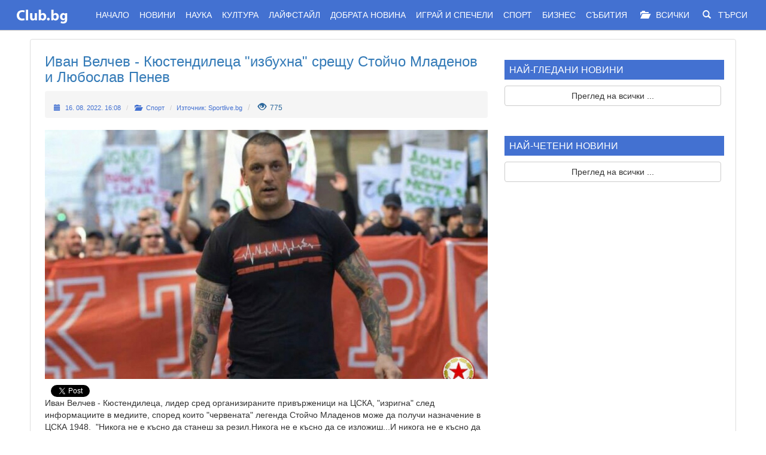

--- FILE ---
content_type: text/html
request_url: https://www.club.bg/news.php?news-url=Ivan-Velchev---Kustendileca-izbuhna-sreshtu-Stojcho-Mladenov-i-Luboslav-Penev
body_size: 28369
content:
<!DOCTYPE html>
<html lang="en" class="no-js">
<head>
    <meta charset="UTF-8"/>
    <meta http-equiv="X-UA-Compatible" content="IE=edge,chrome=1">
    <meta name="viewport" content="width=device-width, initial-scale=1, maximum-scale=4">
    <meta http-equiv="refresh" content="300">
    <link rel="apple-touch-icon" sizes="180x180" href="/apple-touch-icon.png">
    <link rel="icon" type="image/png" sizes="32x32" href="/favicon-32x32.png">
    <link rel="icon" type="image/png" sizes="16x16" href="/favicon-16x16.png">
    <link rel="manifest" href="/site.webmanifest">
    <link rel="mask-icon" href="/safari-pinned-tab.svg" color="#5bbad5">
    <meta name="msapplication-TileColor" content="#00aba9">
    <meta name="theme-color" content="#ffffff">
    <link rel="icon" href="favicon.ico">
                	    		<!-- CSS 3 STYLES START -->
          <title>Иван Велчев - Кюстендилеца "избухна" срещу Стойчо Младенов и Любослав Пенев</title>
      <meta name="description" content="Иван Велчев - Кюстендилеца, лидер сред организираните привърженици на ЦСКА, &amp;amp;quot;изригна&amp;amp;quot; след информациите в медиите, според които &amp;amp;quot;червената&amp;amp;quot; легенда Стойчо Младенов може да получи назначение в ЦСКА 1948.&amp;amp;amp;nbsp;
&amp;amp;quot;Никога не е късно да станеш за резил.Никога не е късно да се изложиш...И никога не е късно да бъдеш наречен предател от тези ,които те обичаХА.Справка С.М. , Л.П. и доста други&amp;amp;quot;, написа тарторът в социалните мрежи.

Междувременно бойкотът на организираните привърженици срещу ръководството на ЦСКА продължава, но Иван Велчев на няколко пъти изрази подкрепата си към лица от клуба като Саша Илич и Асен Дончев. Известният привърженик сподели и снимка на отбора, след като успя да победи Сейнт Патрикс в Дъблин.&amp;amp;amp;nbsp;&amp;amp;amp;nbsp;
Вижте какъв пост ще получи евентуално Младенов!"/>
      <!-- <link rel="shortcut icon" href="icons/" type="image/x-icon"> -->
      <link rel="stylesheet" type="text/css" href="css/style.css?time=796343"/>
      <link rel="stylesheet" type="text/css" href="css/grid.css" />
      <link rel="stylesheet" type="text/css" href="css/browserfixed.css?time=796343"/>

	<link rel="stylesheet" type="text/css" href="css/default.css" />	
	<link rel="stylesheet" type="text/css" href="css/reset.css" />
	<link rel="stylesheet" type="text/css" href="css/component.css" />
      <link href="css/ui-lightness/jquery-ui-1.10.0.custom.css" rel="stylesheet">
      <link rel="stylesheet" type="text/css"
      href="css/three-columns.css?time=796343"/>
      <link rel="stylesheet" type="text/css"
      href="color-css/blueberry.css?time=796343"/>
	<link rel="stylesheet" type="text/css"
      href="font-css/arial.css?time=796343"/>
      <link rel="stylesheet" type="text/css"
      href="body-font-css/arial.css?time=796343"/>			  
      <link rel="stylesheet" type="text/css"
      href="bootstrap/css/bootstrap.min.css?time=796343"/> 
      <!-- <link rel="stylesheet" type="text/css" href="css/load-more-button.css?time=796343"/> -->
      <!-- <script src="js/load-more-button.js"></script> -->
	<script src="js/jquery-2.1.3.min.js"></script>
      <!-- This is what you need -->
      <script src="js/lazysizes.min.js"></script>
      <script src="dist/sweetalert.min.js"></script>
      <link rel="stylesheet" href="dist/sweetalert.css">
      <!--.......................-->
      <!-- <script src="https://cdn.jsdelivr.net/gh/rafaelp/css_browser_selector/css_browser_selector.js" >
      </script> -->
      	<!-- CSS 3 STYLES END -->
          <style>
        .grid li {
            opacity: 0;
        }
    </style>
    <meta property="og:url" content="http://www.club.bg/news.php?news-url=Ivan-Velchev---Kustendileca-izbuhna-sreshtu-Stojcho-Mladenov-i-Luboslav-Penev" />
    <meta property="og:type" content="article" />
    <meta property="og:title"   content="Иван Велчев - Кюстендилеца "избухна" срещу Стойчо Младенов и Любослав Пенев" />
    <meta property="og:description"  content="Иван Велчев - Кюстендилеца, лидер сред организираните привърженици на ЦСКА, &amp;amp;quot;изригна&amp;amp;quot; след информациите в медиите, според които &amp;amp;quot;червената&amp;amp;quot; легенда Стойчо Младенов може да получи назначение в ЦСКА 1948.&amp;amp;amp;nbsp;
&amp;amp;quot;Никога не е късно да станеш за резил.Никога не е късно да се изложиш...И никога не е късно да бъдеш наречен предател от тези ,които те обичаХА.Справка С.М. , Л.П. и доста други&amp;amp;quot;, написа тарторът в социалните мрежи.

Междувременно бойкотът на организираните привърженици срещу ръководството на ЦСКА продължава, но Иван Велчев на няколко пъти изрази подкрепата си към лица от клуба като Саша Илич и Асен Дончев. Известният привърженик сподели и снимка на отбора, след като успя да победи Сейнт Патрикс в Дъблин.&amp;amp;amp;nbsp;&amp;amp;amp;nbsp;
Вижте какъв пост ще получи евентуално Младенов!" />
    <meta property="og:image" content="https://i1.actualno.com/actualno_2013/upload/news/2020/05/27/0744974001590575909_1798178_920x517.jpg" />
        <!-- JAVASCRIPT START -->
    <script src="//ajax.googleapis.com/ajax/libs/jquery/1.10.2/jquery.min.js"></script>
    <script src="js/modernizr.custom.js"></script>
    <script src="bootstrap/js/bootstrap.min.js"></script>
    <script src="js/lazysizes.min.js"></script>
    <script>
        var bootstrapButton = $.fn.button.noConflict() // return $.fn.button to previously assigned value
        $.fn.bootstrapBtn = bootstrapButton            // give $().bootstrapBtn the Bootstrap functionality
    </script>
	<script src="googleanalytics/ga-code.js"></script>
<!-- (C)2000-2020 Gemius SA - gemiusPrism  / club.bg/Others -->
<script type="text/javascript">
<!--//--><![CDATA[//><!--
var pp_gemius_identifier = 'zZo7KStceI4abtzboyLOGGXF7zE1hwMQ1XSboTZs3wH.m7';
// lines below shouldn't be edited
function gemius_pending(i) { window[i] = window[i] || function() {var x = window[i+'_pdata'] = window[i+'_pdata'] || []; x[x.length]=arguments;};};gemius_pending('gemius_hit'); gemius_pending('gemius_event'); gemius_pending('pp_gemius_hit'); gemius_pending('pp_gemius_event');(function(d,t) {try {var gt=d.createElement(t),s=d.getElementsByTagName(t)[0],l='http'+((location.protocol=='https:')?'s':''); gt.setAttribute('async','async');gt.setAttribute('defer','defer'); gt.src=l+'://gabg.hit.gemius.pl/xgemius.js'; s.parentNode.insertBefore(gt,s);} catch (e) {}})(document,'script');
//--><!]]>
</script>
    <script async='async'
    src='https://www.googletagservices.com/tag/js/gpt.js'></script>
    <script>
       var googletag = googletag || {};
       googletag.cmd = googletag.cmd || [];
    </script>

    <script>
       googletag.cmd.push(function() {
         googletag.defineSlot('/128945922/Club.bg/300x600', [300, 600],
    'div-gpt-ad-1516612660101-0').addService(googletag.pubads());
         googletag.defineSlot('/128945922/Club.bg/970x250', [970, 250],
    'div-gpt-ad-1516612660101-1').addService(googletag.pubads());
         googletag.defineSlot('/128945922/Club.bg/300x250', [300, 250],
    'div-gpt-ad-1516612660101-2').addService(googletag.pubads());
         googletag.pubads().enableSingleRequest();
         googletag.pubads().collapseEmptyDivs();
         googletag.enableServices();
       });
    </script>
    <meta name="google-site-verification" content="JWbYUkqYF8KFlOon32Mgy3BlYfe09oOaU4nWyXccTac" />
    <noscript>Your browser does not support JavaScript!</noscript>
    <script src="https://cdnjs.cloudflare.com/ajax/libs/Detect.js/2.2.2/detect.min.js"></script>
    <script async type="text/javascript" src="sp-push-worker.js"></script>
</head>
<body>
<input id="subscription" value="" type="hidden">
<div id="fb-root"></div>
<script>(function(d, s, id) {
  var js, fjs = d.getElementsByTagName(s)[0];
  if (d.getElementById(id)) return;
  js = d.createElement(s); js.id = id;
  js.src = "//connect.facebook.net/en_US/sdk.js#xfbml=1&appId=facebook-id-here&version=v2.0";
  fjs.parentNode.insertBefore(js, fjs);
}(document, 'script', 'facebook-jssdk'));</script>
<div id="fb-root"></div>
<!-- HEADER START -->
<div id="header">
        <a href="https://www.club.bg"><img src="img/1432215434logo-white.png" id="logo" alt="Club"></a>
        <!-- PAGE NAVIGATION FOR MOBILE DEVICES START -->
<a href="https://www.club.bg"><img src="img/logo.png" id="small-logo" alt=""></a>
<!--
   if (isset($_SESSION["buzzyuser_id"])){
   include 'user-mobile-header.html';
   }
-->
<div id="mobile-nav">
    <a href="#" id="toggle"><img src="img/mobile-nav.png" id="nav-image" alt="mobile-nav"/></a>
    <br/>

    <div id="mobile-nav-link" style="display:none;">
        <ul>
            <li>
                <a href="index.php">
                    Начало
                </a>
            </li>
            		            <li>
		                <a href="index.php?category=Новини">
		                    Новини		                </a>
		            </li>
            		            <li>
		                <a href="index.php?category=Наука">
		                    Наука		                </a>
		            </li>
            		            <li>
		                <a href="index.php?category=Култура">
		                    Култура		                </a>
		            </li>
            		            <li>
		                <a href="index.php?category=Лайфстайл">
		                    Лайфстайл		                </a>
		            </li>
            		            <li>
		                <a href="index.php?category=Добрата новина">
		                    Добрата новина		                </a>
		            </li>
            		            <li>
		                <a href="index.php?category=Играй и спечели">
		                    Играй и спечели		                </a>
		            </li>
            		            <li>
		                <a href="index.php?category=Спорт">
		                    Спорт		                </a>
		            </li>
            		            <li>
		                <a href="index.php?category=Бизнес">
		                    Бизнес		                </a>
		            </li>
                        <li>
                <a href="" data-toggle="modal" data-target="#mobilesearchbox">
                    <span class="glyphicon glyphicon-search"></span>
                    Търси                </a>
            </li>
            <!--
			   if (!isset($_SESSION["buzzyuser_id"])) {
			   		include 'HTML/mobile-register-login.html';
			   }
            -->
        </ul>
    </div>
</div>
<div class="modal fade" id="mobilesearchbox" tabindex="-1" role="dialog" aria-labelledby="exampleModalLabel"
     aria-hidden="true">
    <div class="modal-dialog">
        <div class="modal-content">
            <form action="" method="POST">
                <div class="modal-body">
                    <div class="form-group">
                        <label for="recipient-name" class="control-label">Търси:</label>
                        <input type="text" name="q" required class="form-control" id="recipient-name">
                    </div>
                </div>
                <div class="modal-footer">
                    <button type="button" class="btn btn-default" data-dismiss="modal">Откажи</button>
                    <button type="submit" name="search" class="btn btn-primary">Търси</button>
                </div>
            </form>
        </div>
    </div>
</div>
<!-- PAGE NAVIGATION FOR MOBILE DEVICES END -->
<script>
    $('#toggle').click(function () {
        $('#mobile-nav-link').slideToggle('fast');
        return false;
    });
</script>    <div id="nav">
        <ul>
            <li>
                <a href="index.php">
                    &#x41D;&#x430;&#x447;&#x430;&#x43B;&#x43E;                </a>
            </li>
                            <li>
                    <a href="index.php?category=Новини">
                        Новини                    </a>
                    
                </li>
                                <li>
                    <a href="index.php?category=Наука">
                        Наука                    </a>
                    
                </li>
                                <li>
                    <a href="index.php?category=Култура">
                        Култура                    </a>
                    
                </li>
                                <li>
                    <a href="index.php?category=Лайфстайл">
                        Лайфстайл                    </a>
                    
                </li>
                                <li>
                    <a href="index.php?category=Добрата новина">
                        Добрата новина                    </a>
                    
                </li>
                                <li>
                    <a href="index.php?category=Играй и спечели">
                        Играй и спечели                    </a>
                    
                </li>
                                <li>
                    <a href="index.php?category=Спорт">
                        Спорт                    </a>
                    
                </li>
                                <li>
                    <a href="index.php?category=Бизнес">
                        Бизнес                    </a>
                    
                </li>
                                <li>
                    <a class="nav-link" href="events.php">
                        Събития
                    </a>
                </li>
                <li>
                    <span class="wide glyphicon glyphicon-folder-open"></span>
                    <a class="nav-link" href="allcategories.php">
                        Всички                    </a>
                </li>
                <li>
                    <a href="" data-toggle="modal" data-target="#searchbox">
                        <span class="wide glyphicon glyphicon-search"></span>
                        Търси                    </a>
                    <div class="modal fade" id="searchbox" tabindex="-1" role="dialog" aria-labelledby="exampleModalLabel" aria-hidden="true">
                        <div class="modal-dialog">
                            <div class="modal-content">
                                <form action="" method="POST">
                                    <div class="modal-body">
                                        <div class="form-group">
                                            <label for="recipient-name" class="control-label">Търси:</label>
                                            <input type="text" name="q" required class="form-control" id="recipient-name">
                                        </div>
                                    </div>
                                    <div class="modal-footer">
                                        <button type="button" class="btn btn-default" data-dismiss="modal">Откажи</button>
                                        <button type="submit" name="search" class="btn btn-primary">Търси</button>
                                    </div>
                                </form>
                            </div>
                        </div>
                    </div>
                </li>
    </div></div>
<!-- HEADER END -->
<div class="clearfix"></div>
<br><br>
<div id="wrapper">
    <div class="full-column">
    	<div class="megaboard-banner">
            <!-- Club.bg(970x250) -->
            <!-- /128945922/Club.bg/970x250 -->
            <div id='div-gpt-ad-1516612660101-1' style='height:250px; width:970px;'>
                <script>
                googletag.cmd.push(function() {
                googletag.display('div-gpt-ad-1516612660101-1'); });
                </script>
            </div>
        </div>
        <div class="news-wrapper">
            <div class="two-third-column">
			<!-- NEWS CONTAINER START -->
                <article class="news-container" itemscope itemtype="https://schema.org/newsarticle">
                                        <h1 itemprop="headline name"><a href="https://www.sportlive.bg/bgfootball/cska/ivan-velchev-kustendileca-izbuhna-sreshtu-stojcho-mladenov-i-luboslav-penev-1798178.html" rel="nofollow" target="_blank">
                        Иван Велчев - Кюстендилеца "избухна" срещу Стойчо Младенов и Любослав Пенев</a></h1>
                    <ol class="breadcrumb">
                        <li class="small-text"><a href="#"><span
                            class="glyphicon glyphicon-calendar small-data"></span><time itemprop="datePublished" datetime="2022-08-16">16. 08. 2022. 16:08</time></a></li>
                        <li class="small-text">
                            <a href="index.php?category=Спорт">
                            <span class="glyphicon glyphicon-folder-open small-data"></span>Спорт</a></li>
                        <li class="small-text" rel=author itemprop="author"><span itemprop="name"><a  href="https://www.sportlive.bg/bgfootball/cska/ivan-velchev-kustendileca-izbuhna-sreshtu-stojcho-mladenov-i-luboslav-penev-1798178.html"               itemprop="item" rel="nofollow" target="_blank">Източник: Sportlive.bg</a></span></li>
                        <li> <span itemprop="thumbnail" class=" glyphicon glyphicon-eye-open reaction views-color"></span>
                    <span itemprop="thumbnail" class=" reaction-number views-color">775</span></li>
                    </ol>

                    <div itemscope itemtype="schema.org/ImageObject" class="image">
                        <a href="https://www.sportlive.bg/bgfootball/cska/ivan-velchev-kustendileca-izbuhna-sreshtu-stojcho-mladenov-i-luboslav-penev-1798178.html" rel="nofollow" target="_blank">
                        <img itemprop="image" src="https://i1.actualno.com/actualno_2013/upload/news/2020/05/27/0744974001590575909_1798178_920x517.jpg" id="mainimg" alt="newsImage"/></a>
                    </div>
                    <div class="clearfix"></div>
					<div class="fb-share-button" data-href="https://club.bg/news.php?news-url=Ivan-Velchev---Kustendileca-izbuhna-sreshtu-Stojcho-Mladenov-i-Luboslav-Penev" data-layout="button_count"></div>
                    <a href="https://twitter.com/share" class="twitter-share-button">Tweet</a>
                    <script>!function(d,s,id){var js,fjs=d.getElementsByTagName(s)[0],p=/^http:/.test(d.location)?'http':'https';if(!d.getElementById(id)){js=d.createElement(s);js.id=id;js.src=p+'://platform.twitter.com/widgets.js';fjs.parentNode.insertBefore(js,fjs);}}(document, 'script', 'twitter-wjs');
                    </script>

					<div class="clearfix"></div>
					<div itemprop="articleBody">
    				     Иван Велчев - Кюстендилеца, лидер сред организираните привърженици на ЦСКА, "изригна" след информациите в медиите, според които "червената" легенда Стойчо Младенов може да получи назначение в ЦСКА 1948.&nbsp;
"Никога не е късно да станеш за резил.Никога не е късно да се изложиш...И никога не е късно да бъдеш наречен предател от тези ,които...
					</div>
                    <a href="https://www.sportlive.bg/bgfootball/cska/ivan-velchev-kustendileca-izbuhna-sreshtu-stojcho-mladenov-i-luboslav-penev-1798178.html" rel="nofollow" target="_blank">виж още</a>
                    <div class="clearfix"></div>
                    <div class="banner-300-250">
                        <!-- /128945922/Club.bg/300x250 -->
                        <div id='div-gpt-ad-1516612660101-2' style='height:250px; width:300px;'>
                            <script>
                                googletag.cmd.push(function() {
                                googletag.display('div-gpt-ad-1516612660101-2'); });
                            </script>
                        </div>
                    </div>
				    <div class="fb-comments" style="width:100%!important;" data-href="https://club.bg/news.php?news-url=Ivan-Velchev---Kustendileca-izbuhna-sreshtu-Stojcho-Mladenov-i-Luboslav-Penev" data-numposts="5" data-mobile="Auto-detected" data-colorscheme="light"></div>
                                                            <div itemscope itemprop="publisher" itemtype="https://schema.org/Organization" style="display: none;">
                        <div itemprop="logo" itemscope itemtype="https://schema.org/ImageObject">
                            <img itemprop="url" src="https://www.webground.bg/frontend/webground/img/logo.png" />
                        </div>
                        <span itemprop="name">Webground.bg</span>
                    </div>
                </article>
			    <!-- NEWS CONTAINER END -->
                <div style="margin-top: 30px;">
                    <div class="lwdgt" data-wid="48"></div>
                    <script async src="https://linker.bg/lw.js"></script>
                </div>
            </div>
            <div class="one-third-column">
			<!-- SIDE CONTAINER START -->
                <div id="side-container">
                	    <div>
        <!-- Club.bg(300x600) -->
        <!-- /128945922/Club.bg/300x600 -->
        <div id='div-gpt-ad-1516612660101-0' style='height:600px; width:300px;'>
            <script>
                googletag.cmd.push(function () {
                    googletag.display('div-gpt-ad-1516612660101-0');
                });
            </script>
        </div>

    </div>
                <h4 class="suggested">&#x41D;&#x430;&#x439;-&#x433;&#x43B;&#x435;&#x434;&#x430;&#x43D;&#x438; &#x43D;&#x43E;&#x432;&#x438;&#x43D;&#x438;</h4>
        <div class="side-button-container">
        <a href="index.php?sort=most-viewed" class="btn btn-default side-button">&#x41F;&#x440;&#x435;&#x433;&#x43B;&#x435;&#x434; &#x43D;&#x430; &#x432;&#x441;&#x438;&#x447;&#x43A;&#x438; ...</a>
    </div>
    <br><br>
    <h4 class="suggested">&#x41D;&#x430;&#x439;-&#x447;&#x435;&#x442;&#x435;&#x43D;&#x438; &#x43D;&#x43E;&#x432;&#x438;&#x43D;&#x438;</h4>
        <div class="side-button-container">
        <a href="index.php?sort=most-popular" class="btn btn-default side-button">&#x41F;&#x440;&#x435;&#x433;&#x43B;&#x435;&#x434; &#x43D;&#x430; &#x432;&#x441;&#x438;&#x447;&#x43A;&#x438; ...</a>
    </div>                </div>
			<!-- SIDE CONTAINER END -->
            </div>
        </div>
        <!-- GRID NEWS LIST START -->
        
<ul class="grid effect-1" id="grid">

    
    
    


    


    <li itemprop="itemListElement" itemscope itemtype="http://schema.org/ListItem" class="news-box thumbnail">

        <span itemprop="category" class="category-tag"><a href="index.php?category=Спорт"

                class="user-link">Спорт</a></span>

        <a href="news.php?news-url=33-godishnijat-Orel-pristiga-na-Huvefarma-Arena-za-Bylgarija---Gibraltar" title="&#x412;&#x438;&#x436;&#x442;&#x435; &#x433;&#x43E;" itemprop="url">

            <img itemprop="image" class="bicubic nearest lazyload" src="https://i1.actualno.com/actualnoresponsive/img/white_empty.gif"

                data-src="https://i1.actualno.com/actualno_2013/upload/news/2022/09/20/0195104001663668639_1814909_920x517.jpg" style="width:100%; height: 260px;" alt="news"></a>

        
        


        <h3>

            <a href="news.php?news-url=33-godishnijat-Orel-pristiga-na-Huvefarma-Arena-za-Bylgarija---Gibraltar" title="&#x412;&#x438;&#x436;&#x442;&#x435; &#x433;&#x43E;" itemprop="url">

                33-годишният Орел пристига на "Хювефарма Арена" за България - Гибралтар
            </a>

        </h3>



        <p>

             В идния петък, 23 септември, националният отбор на България ще изиграе предпоследния си мач от турнира Лига на нациите. Съперник на "лъвовете"...</p>





    </li>



    
    
    


    <li itemprop="itemListElement" itemscope itemtype="http://schema.org/ListItem" class="news-box thumbnail">

        <span itemprop="category" class="category-tag"><a href="index.php?category=Спорт"

                class="user-link">Спорт</a></span>

        <a href="news.php?news-url=Grigor-Dimitrov-zadmina-legendi-pri-naj-dobre-pecheleshtite-ot-tenis" title="&#x412;&#x438;&#x436;&#x442;&#x435; &#x433;&#x43E;" itemprop="url">

            <img itemprop="image" class="bicubic nearest lazyload" src="https://i1.actualno.com/actualnoresponsive/img/white_empty.gif"

                data-src="https://i1.actualno.com/actualno_2013/upload/news/2022/08/24/0604788001661312726_1814899_920x517.jpg" style="width:100%; height: 260px;" alt="news"></a>

        
        


        <h3>

            <a href="news.php?news-url=Grigor-Dimitrov-zadmina-legendi-pri-naj-dobre-pecheleshtite-ot-tenis" title="&#x412;&#x438;&#x436;&#x442;&#x435; &#x433;&#x43E;" itemprop="url">

                Григор Димитров задмина легенди при най-добре печелещите от тенис
            </a>

        </h3>



        <p>

             Първата ракета на България Григор Димитров попадна в много интересна класация. Топтенисистът ни е сред 20-имата в своя спорт, които печелят най-добре...</p>





    </li>



    
    
    


    <li itemprop="itemListElement" itemscope itemtype="http://schema.org/ListItem" class="news-box thumbnail">

        <span itemprop="category" class="category-tag"><a href="index.php?category=Спорт"

                class="user-link">Спорт</a></span>

        <a href="news.php?news-url=Borislav-Mihajlov-objasni-zashto-njama-da-ima-mach-Bylgarija---Arjentina-i-razkri-za-drug-zvezden-sypernik" title="&#x412;&#x438;&#x436;&#x442;&#x435; &#x433;&#x43E;" itemprop="url">

            <img itemprop="image" class="bicubic nearest lazyload" src="https://i1.actualno.com/actualnoresponsive/img/white_empty.gif"

                data-src="https://i1.actualno.com/actualno_2013/upload/news/2022/06/06/0208001001654506548_1814891_920x517.jpg" style="width:100%; height: 260px;" alt="news"></a>

        
        


        <h3>

            <a href="news.php?news-url=Borislav-Mihajlov-objasni-zashto-njama-da-ima-mach-Bylgarija---Arjentina-i-razkri-za-drug-zvezden-sypernik" title="&#x412;&#x438;&#x436;&#x442;&#x435; &#x433;&#x43E;" itemprop="url">

                Борислав Михайлов обясни защо няма да има мач България - Аржентина и разкри за друг звезден съперник
            </a>

        </h3>



        <p>

             Президентът на Българския футболен съюз - Борислав Михайлов, потвърди информацията защо е бил отказан приятелски мач срещу звездния отбор на...</p>





    </li>



    
    
    


    <li itemprop="itemListElement" itemscope itemtype="http://schema.org/ListItem" class="news-box thumbnail">

        <span itemprop="category" class="category-tag"><a href="index.php?category=Спорт"

                class="user-link">Спорт</a></span>

        <a href="news.php?news-url=Ruski-shahmaten-shampion-opredeli-GERB-kato-edinstvenata-rodna-partija-sys-silna-pozicija-za-Ukrajna" title="&#x412;&#x438;&#x436;&#x442;&#x435; &#x433;&#x43E;" itemprop="url">

            <img itemprop="image" class="bicubic nearest lazyload" src="https://i1.actualno.com/actualnoresponsive/img/white_empty.gif"

                data-src="https://i1.actualno.com/actualno_2013/upload/news/2022/09/20/0690805001663664956_1814884_920x517.jpg" style="width:100%; height: 260px;" alt="news"></a>

        
        


        <h3>

            <a href="news.php?news-url=Ruski-shahmaten-shampion-opredeli-GERB-kato-edinstvenata-rodna-partija-sys-silna-pozicija-za-Ukrajna" title="&#x412;&#x438;&#x436;&#x442;&#x435; &#x433;&#x43E;" itemprop="url">

                Руски шахматен шампион определи ГЕРБ като единствената родна партия със силна позиция за Украйна
            </a>

        </h3>



        <p>

             ГЕРБ са единствената партия в България, която има силна и ясна позиция за Украйна. Това заяви световният шампион по шахмат Гари Каспаров, експерт...</p>





    </li>



    
    
    


    <li itemprop="itemListElement" itemscope itemtype="http://schema.org/ListItem" class="news-box thumbnail">

        <span itemprop="category" class="category-tag"><a href="index.php?category=Спорт"

                class="user-link">Спорт</a></span>

        <a href="news.php?news-url=Borislav-Mihajlov-Pyrvenstvoto-e-mnogo-interesno-ima-jaki-machove-CSKA-i-Levski-izigraha-hubav-dvuboj" title="&#x412;&#x438;&#x436;&#x442;&#x435; &#x433;&#x43E;" itemprop="url">

            <img itemprop="image" class="bicubic nearest lazyload" src="https://i1.actualno.com/actualnoresponsive/img/white_empty.gif"

                data-src="https://i1.actualno.com/actualno_2013/upload/news/2022/07/21/0845026001658402449_1814883_920x517.jpg" style="width:100%; height: 260px;" alt="news"></a>

        
        


        <h3>

            <a href="news.php?news-url=Borislav-Mihajlov-Pyrvenstvoto-e-mnogo-interesno-ima-jaki-machove-CSKA-i-Levski-izigraha-hubav-dvuboj" title="&#x412;&#x438;&#x436;&#x442;&#x435; &#x433;&#x43E;" itemprop="url">

                Борислав Михайлов: Първенството е много интересно, има яки мачове, ЦСКА и Левски изиграха хубав двубой
            </a>

        </h3>



        <p>

             Президентът на Българския футболен съюз - Борислав Михайлов, сподели мнението си относно качеството на родното първенство, както и това на националния...</p>





    </li>



    
    
    


    <li itemprop="itemListElement" itemscope itemtype="http://schema.org/ListItem" class="news-box thumbnail">

        <span itemprop="category" class="category-tag"><a href="index.php?category=Лайфстайл"

                class="user-link">Лайфстайл</a></span>

        <a href="news.php?news-url=Lubovni-hroniki-Rodjyr-Federer-i-Miroslava-Vavrinec" title="&#x412;&#x438;&#x436;&#x442;&#x435; &#x433;&#x43E;" itemprop="url">

            <img itemprop="image" class="bicubic nearest lazyload" src="https://i1.actualno.com/actualnoresponsive/img/white_empty.gif"

                data-src="https://i1.actualno.com/actualno_2013/upload/news/2022/09/20/0805276001663667482_1814896_920x517.jpg" style="width:100%; height: 260px;" alt="news"></a>

        
        


        <h3>

            <a href="news.php?news-url=Lubovni-hroniki-Rodjyr-Federer-i-Miroslava-Vavrinec" title="&#x412;&#x438;&#x436;&#x442;&#x435; &#x433;&#x43E;" itemprop="url">

                Любовни хроники: Роджър Федерер и Мирослава Вавринец
            </a>

        </h3>



        <p>

             Много от нас познават известния тенисист Роджър Федерер, който е истинска легенда в спортния свят, но уви, наскоро обяви, че се оттегля от тениса....</p>





    </li>



    
    
    


    <li itemprop="itemListElement" itemscope itemtype="http://schema.org/ListItem" class="news-box thumbnail">

        <span itemprop="category" class="category-tag"><a href="index.php?category=Новини"

                class="user-link">Новини</a></span>

        <a href="news.php?news-url=Politico-Rusija-krie-korabite-si-Chernomorskijat-j-flot-e-pochti-smazan" title="&#x412;&#x438;&#x436;&#x442;&#x435; &#x433;&#x43E;" itemprop="url">

            <img itemprop="image" class="bicubic nearest lazyload" src="https://i1.actualno.com/actualnoresponsive/img/white_empty.gif"

                data-src="https://i1.actualno.com/actualno_2013/upload/news/2022/09/20/0422999001663662888_1814843_395x301.webp" style="width:100%; height: 260px;" alt="news"></a>

        
        


        <h3>

            <a href="news.php?news-url=Politico-Rusija-krie-korabite-si-Chernomorskijat-j-flot-e-pochti-smazan" title="&#x412;&#x438;&#x436;&#x442;&#x435; &#x433;&#x43E;" itemprop="url">

                Politico: Русия крие корабите си, Черноморският й флот е почти смазан
            </a>

        </h3>



        <p>

             Атаките на украинските въоръжени сили с ракети и дронове превърнаха руския Черноморски флот във второстепенна сила във войната в Украйна. Това...</p>





    </li>



    
    
    


    <li itemprop="itemListElement" itemscope itemtype="http://schema.org/ListItem" class="news-box thumbnail">

        <span itemprop="category" class="category-tag"><a href="index.php?category=Новини"

                class="user-link">Новини</a></span>

        <a href="news.php?news-url=Obshtina-Pleven-izvyrshi-tretoto-pored-miene-na-ulicite-na-grada" title="&#x412;&#x438;&#x436;&#x442;&#x435; &#x433;&#x43E;" itemprop="url">

            <img itemprop="image" class="bicubic nearest lazyload" src="https://i1.actualno.com/actualnoresponsive/img/white_empty.gif"

                data-src="https://i1.actualno.com/actualno_2013/upload/news/2022/09/20/0706423001663669270_1814906_395x301.webp" style="width:100%; height: 260px;" alt="news"></a>

        
        


        <h3>

            <a href="news.php?news-url=Obshtina-Pleven-izvyrshi-tretoto-pored-miene-na-ulicite-na-grada" title="&#x412;&#x438;&#x436;&#x442;&#x435; &#x433;&#x43E;" itemprop="url">

                Община Плевен извърши третото поред миене на улиците на града
            </a>

        </h3>



        <p>

             В ход е третото за годината основно измиване на улиците в Плевен. Дейностите се осъществяват от &bdquo;Уейст Солюшънс България&rdquo;...</p>





    </li>



    
    
    


    <li itemprop="itemListElement" itemscope itemtype="http://schema.org/ListItem" class="news-box thumbnail">

        <span itemprop="category" class="category-tag"><a href="index.php?category=Новини"

                class="user-link">Новини</a></span>

        <a href="news.php?news-url=Blizo-250-000-dushi-sa-pocheli-kralica-Elizabet-II-na-poklonenieto-v-Uestminstyr-hol" title="&#x412;&#x438;&#x436;&#x442;&#x435; &#x433;&#x43E;" itemprop="url">

            <img itemprop="image" class="bicubic nearest lazyload" src="https://i1.actualno.com/actualnoresponsive/img/white_empty.gif"

                data-src="https://i1.actualno.com/actualno_2013/upload/news/2022/09/18/0789691001663511586_1814905_395x301.webp" style="width:100%; height: 260px;" alt="news"></a>

        
        


        <h3>

            <a href="news.php?news-url=Blizo-250-000-dushi-sa-pocheli-kralica-Elizabet-II-na-poklonenieto-v-Uestminstyr-hol" title="&#x412;&#x438;&#x436;&#x442;&#x435; &#x433;&#x43E;" itemprop="url">

                Близо 250 000 души са почели кралица Елизабет II на поклонението в Уестминстър хол
            </a>

        </h3>



        <p>

             Около 250 000 души са засвидетелствали почитта си към покойната британска кралица Елизабет II по време на поклонението в Уестминстър хол в Лондон,...</p>





    </li>



    
    
    


    <li itemprop="itemListElement" itemscope itemtype="http://schema.org/ListItem" class="news-box thumbnail">

        <span itemprop="category" class="category-tag"><a href="index.php?category=Новини"

                class="user-link">Новини</a></span>

        <a href="news.php?news-url=Shte-poznaete-li-kolko-dumi-ima-v-bylgarskija-ezik" title="&#x412;&#x438;&#x436;&#x442;&#x435; &#x433;&#x43E;" itemprop="url">

            <img itemprop="image" class="bicubic nearest lazyload" src="https://i1.actualno.com/actualnoresponsive/img/white_empty.gif"

                data-src="https://i1.actualno.com/actualno_2013/upload/news/2019/11/28/0310024001574948180_1814257_395x301.webp" style="width:100%; height: 260px;" alt="news"></a>

        
        


        <h3>

            <a href="news.php?news-url=Shte-poznaete-li-kolko-dumi-ima-v-bylgarskija-ezik" title="&#x412;&#x438;&#x436;&#x442;&#x435; &#x433;&#x43E;" itemprop="url">

                Ще познаете ли колко думи има в българския език?
            </a>

        </h3>



        <p>

             &ldquo;Език свещен на моите дедиезик на мъки, стонове вековни,език на тая, дето ни родиза радост не - за ядове отровни.&ldquo;
Труден...</p>





    </li>



    
    
    


    <li itemprop="itemListElement" itemscope itemtype="http://schema.org/ListItem" class="news-box thumbnail">

        <span itemprop="category" class="category-tag"><a href="index.php?category=Новини"

                class="user-link">Новини</a></span>

        <a href="news.php?news-url=Doklad-na-Smetnata-palata-V-Toplofikacija-Sofija-ne-sa-praveni-neobhodimite-investicii-koeto-e-dovelo-do-vlosheni-finansi" title="&#x412;&#x438;&#x436;&#x442;&#x435; &#x433;&#x43E;" itemprop="url">

            <img itemprop="image" class="bicubic nearest lazyload" src="https://i1.actualno.com/actualnoresponsive/img/white_empty.gif"

                data-src="https://i1.actualno.com/actualno_2013/upload/news/2016/10/24/0086268001477299937_1814902_395x301.webp" style="width:100%; height: 260px;" alt="news"></a>

        
        


        <h3>

            <a href="news.php?news-url=Doklad-na-Smetnata-palata-V-Toplofikacija-Sofija-ne-sa-praveni-neobhodimite-investicii-koeto-e-dovelo-do-vlosheni-finansi" title="&#x412;&#x438;&#x436;&#x442;&#x435; &#x433;&#x43E;" itemprop="url">

                Доклад на Сметната палата: В „Топлофикация София“ не са правени необходимите инвестиции, което е довело до влошени финанси
            </a>

        </h3>



        <p>

             В &bdquo;Топлофикация София&ldquo; не са правени необходимите инвестиции, което е довело до влошени финанси, става ясно...</p>





    </li>



    
    
    


    <li itemprop="itemListElement" itemscope itemtype="http://schema.org/ListItem" class="news-box thumbnail">

        <span itemprop="category" class="category-tag"><a href="index.php?category=Новини"

                class="user-link">Новини</a></span>

        <a href="news.php?news-url=Znaete-li-koj-e-granitnijat-vryh-v-Pirin" title="&#x412;&#x438;&#x436;&#x442;&#x435; &#x433;&#x43E;" itemprop="url">

            <img itemprop="image" class="bicubic nearest lazyload" src="https://i1.actualno.com/actualnoresponsive/img/white_empty.gif"

                data-src="https://i1.actualno.com/actualno_2013/upload/news/2017/03/03/0120662001488543650_1814199_395x301.webp" style="width:100%; height: 260px;" alt="news"></a>

        
        


        <h3>

            <a href="news.php?news-url=Znaete-li-koj-e-granitnijat-vryh-v-Pirin" title="&#x412;&#x438;&#x436;&#x442;&#x435; &#x433;&#x43E;" itemprop="url">

                Знаете ли кой е гранитният връх в Пирин?
            </a>

        </h3>



        <p>

             Пирин планина впечатлява с високите си скалисти върхове, дълбоки пропасти, кристални езера и богата растителност. Красотата на планината се...</p>





    </li>



    
    
    


    <li itemprop="itemListElement" itemscope itemtype="http://schema.org/ListItem" class="news-box thumbnail">

        <span itemprop="category" class="category-tag"><a href="index.php?category=Новини"

                class="user-link">Новини</a></span>

        <a href="news.php?news-url=Erdogan-Rusija-i-Ukrajna-se-sporazumjaha-da-razmenjat-200-plennici-" title="&#x412;&#x438;&#x436;&#x442;&#x435; &#x433;&#x43E;" itemprop="url">

            <img itemprop="image" class="bicubic nearest lazyload" src="https://i1.actualno.com/actualnoresponsive/img/white_empty.gif"

                data-src="https://i1.actualno.com/actualno_2013/upload/news/2022/08/06/0712564001659763935_1814864_395x301.webp" style="width:100%; height: 260px;" alt="news"></a>

        
        


        <h3>

            <a href="news.php?news-url=Erdogan-Rusija-i-Ukrajna-se-sporazumjaha-da-razmenjat-200-plennici-" title="&#x412;&#x438;&#x436;&#x442;&#x435; &#x433;&#x43E;" itemprop="url">

                Ердоган: Русия и Украйна се споразумяха да разменят 200 пленници 
            </a>

        </h3>



        <p>

             Русия и Украйна се споразумяха да разменят 200 пленници в една от най-мащабните размени по време на седеммесечната война, съобщи турският президент...</p>





    </li>



    
    
    


    <li itemprop="itemListElement" itemscope itemtype="http://schema.org/ListItem" class="news-box thumbnail">

        <span itemprop="category" class="category-tag"><a href="index.php?category=Новини"

                class="user-link">Новини</a></span>

        <a href="news.php?news-url=Radev-posochi-naj-golemite-predizvikatelstva-za-izborite-i-novija-parlament" title="&#x412;&#x438;&#x436;&#x442;&#x435; &#x433;&#x43E;" itemprop="url">

            <img itemprop="image" class="bicubic nearest lazyload" src="https://i1.actualno.com/actualnoresponsive/img/white_empty.gif"

                data-src="https://i1.actualno.com/actualno_2013/upload/news/2022/06/28/0878591001656413654_1814890_395x301.webp" style="width:100%; height: 260px;" alt="news"></a>

        
        


        <h3>

            <a href="news.php?news-url=Radev-posochi-naj-golemite-predizvikatelstva-za-izborite-i-novija-parlament" title="&#x412;&#x438;&#x436;&#x442;&#x435; &#x433;&#x43E;" itemprop="url">

                Радев посочи най-големите предизвикателства за изборите и новия парламент
            </a>

        </h3>



        <p>

             "Едно от най-важните предизвикателства пред нас като общество е да се проведат не само честни и прозрачни избори, но и да се постигне...</p>





    </li>



    
    
    


    <li itemprop="itemListElement" itemscope itemtype="http://schema.org/ListItem" class="news-box thumbnail">

        <span itemprop="category" class="category-tag"><a href="index.php?category=Новини"

                class="user-link">Новини</a></span>

        <a href="news.php?news-url=Kak-e-naj-izgodno-da-se-otopljavame-prez-nastojashtata-zima" title="&#x412;&#x438;&#x436;&#x442;&#x435; &#x433;&#x43E;" itemprop="url">

            <img itemprop="image" class="bicubic nearest lazyload" src="https://i1.actualno.com/actualnoresponsive/img/white_empty.gif"

                data-src="https://i1.actualno.com/actualno_2013/upload/news/2021/11/03/0587900001635947208_1814888_395x301.webp" style="width:100%; height: 260px;" alt="news"></a>

        
        


        <h3>

            <a href="news.php?news-url=Kak-e-naj-izgodno-da-se-otopljavame-prez-nastojashtata-zima" title="&#x412;&#x438;&#x436;&#x442;&#x435; &#x433;&#x43E;" itemprop="url">

                Как е най-изгодно да се отопляваме през настоящата зима?
            </a>

        </h3>



        <p>

             С 60% поскъпна цената на синьото гориво. Това ще рефлектира драстично върху сметките. Кой вариант биха предпочели домакинствата?
Колосалното...</p>





    </li>



    
    
    


    <li itemprop="itemListElement" itemscope itemtype="http://schema.org/ListItem" class="news-box thumbnail">

        <span itemprop="category" class="category-tag"><a href="index.php?category=Новини"

                class="user-link">Новини</a></span>

        <a href="news.php?news-url=Lajstajl-traur-s-manikuri-korgita-i-drugi-raboti" title="&#x412;&#x438;&#x436;&#x442;&#x435; &#x433;&#x43E;" itemprop="url">

            <img itemprop="image" class="bicubic nearest lazyload" src="https://i1.actualno.com/actualnoresponsive/img/white_empty.gif"

                data-src="https://i1.actualno.com/actualno_2013/upload/news/2022/09/18/0490874001663511577_1814887_395x301.webp" style="width:100%; height: 260px;" alt="news"></a>

        
        


        <h3>

            <a href="news.php?news-url=Lajstajl-traur-s-manikuri-korgita-i-drugi-raboti" title="&#x412;&#x438;&#x436;&#x442;&#x435; &#x433;&#x43E;" itemprop="url">

                Лайстайл траур с маникюри, коргита и други работи
            </a>

        </h3>



        <p>

             Смъртта на кралицата се превръща в тема вече дни наред. И действително бурното на места несъгласие срещу отразяването на нейния житейски край...</p>





    </li>



    
    
    


    <li itemprop="itemListElement" itemscope itemtype="http://schema.org/ListItem" class="news-box thumbnail">

        <span itemprop="category" class="category-tag"><a href="index.php?category=Новини"

                class="user-link">Новини</a></span>

        <a href="news.php?news-url=Znaete-li-kolko-KPP-imame-za-Gyrcija" title="&#x412;&#x438;&#x436;&#x442;&#x435; &#x433;&#x43E;" itemprop="url">

            <img itemprop="image" class="bicubic nearest lazyload" src="https://i1.actualno.com/actualnoresponsive/img/white_empty.gif"

                data-src="https://i1.actualno.com/actualno_2013/upload/news/2020/06/02/0190152001591098980_1814167_395x301.webp" style="width:100%; height: 260px;" alt="news"></a>

        
        


        <h3>

            <a href="news.php?news-url=Znaete-li-kolko-KPP-imame-za-Gyrcija" title="&#x412;&#x438;&#x436;&#x442;&#x435; &#x433;&#x43E;" itemprop="url">

                Знаете ли колко КПП имаме за Гърция?
            </a>

        </h3>



        <p>

             Гърция е предпочитана дестинация за почивка и туризъм по време на празници и през лятото от страна на сънародниците ни. Броят на КПП-тата явно се...</p>





    </li>



    
    
    


    <li itemprop="itemListElement" itemscope itemtype="http://schema.org/ListItem" class="news-box thumbnail">

        <span itemprop="category" class="category-tag"><a href="index.php?category=Новини"

                class="user-link">Новини</a></span>

        <a href="news.php?news-url=Ekspert-Kitaj-izbira-naslednik-na-Putin-Kakvo-pravi-ruskijat-sekretar-na-Syveta-za-sigurnost-Patrushev-v-Pekin" title="&#x412;&#x438;&#x436;&#x442;&#x435; &#x433;&#x43E;" itemprop="url">

            <img itemprop="image" class="bicubic nearest lazyload" src="https://i1.actualno.com/actualnoresponsive/img/white_empty.gif"

                data-src="https://i1.actualno.com/actualno_2013/upload/news/2022/07/05/0411124001657017781_1814880_395x301.webp" style="width:100%; height: 260px;" alt="news"></a>

        
        


        <h3>

            <a href="news.php?news-url=Ekspert-Kitaj-izbira-naslednik-na-Putin-Kakvo-pravi-ruskijat-sekretar-na-Syveta-za-sigurnost-Patrushev-v-Pekin" title="&#x412;&#x438;&#x436;&#x442;&#x435; &#x433;&#x43E;" itemprop="url">

                Експерт: Китай избира наследник на Путин. Какво прави руският секретар на Съвета за сигурност Патрушев в Пекин?
            </a>

        </h3>



        <p>

             С каква цел Кремъл изпрати в Китай опитният офицер от КГБ Николай Патрушев, който е секретар на Съвета за сигурност на Руската федерация? Неговите...</p>





    </li>



    
    
    


    <li itemprop="itemListElement" itemscope itemtype="http://schema.org/ListItem" class="news-box thumbnail">

        <span itemprop="category" class="category-tag"><a href="index.php?category=Новини"

                class="user-link">Новини</a></span>

        <a href="news.php?news-url=Aj-Si-Dji-Bi-pravi-tyrgove-svobodnija-kapacitet-po-trybata-s-Gyrcija-ot-1-oktomvri--" title="&#x412;&#x438;&#x436;&#x442;&#x435; &#x433;&#x43E;" itemprop="url">

            <img itemprop="image" class="bicubic nearest lazyload" src="https://i1.actualno.com/actualnoresponsive/img/white_empty.gif"

                data-src="https://i1.actualno.com/actualno_2013/upload/news/2022/08/19/0074400001660866362_1814871_395x301.webp" style="width:100%; height: 260px;" alt="news"></a>

        
        


        <h3>

            <a href="news.php?news-url=Aj-Si-Dji-Bi-pravi-tyrgove-svobodnija-kapacitet-po-trybata-s-Gyrcija-ot-1-oktomvri--" title="&#x412;&#x438;&#x436;&#x442;&#x435; &#x433;&#x43E;" itemprop="url">

                „Ай Си Джи Би“ прави търгове свободния капацитет по тръбата с Гърция от 1 октомври  
            </a>

        </h3>



        <p>

             Независимият преносен оператор &bdquo;Ай Си Джи Би&ldquo; АД (ICGB), отговорен за търговската експлоатация на интерконектора...</p>





    </li>



    
    
    


    <li itemprop="itemListElement" itemscope itemtype="http://schema.org/ListItem" class="news-box thumbnail">

        <span itemprop="category" class="category-tag"><a href="index.php?category=Новини"

                class="user-link">Новини</a></span>

        <a href="news.php?news-url=Da-ste-me-chuli-az-da-povdigam-vyprosa-za-prezidentska-republika" title="&#x412;&#x438;&#x436;&#x442;&#x435; &#x433;&#x43E;" itemprop="url">

            <img itemprop="image" class="bicubic nearest lazyload" src="https://i1.actualno.com/actualnoresponsive/img/white_empty.gif"

                data-src="https://i1.actualno.com/actualno_2013/upload/news/2022/06/27/0963671001656337113_1814876_395x301.webp" style="width:100%; height: 260px;" alt="news"></a>

        
        


        <h3>

            <a href="news.php?news-url=Da-ste-me-chuli-az-da-povdigam-vyprosa-za-prezidentska-republika" title="&#x412;&#x438;&#x436;&#x442;&#x435; &#x433;&#x43E;" itemprop="url">

                Да сте ме чули аз да повдигам въпроса за президентска република?
            </a>

        </h3>



        <p>

             Да сте ме чули аз да повдигам въпроса за президентска република? Така президентът Румен Радев отговори на въпрос дали е "за"...</p>





    </li>



    
    
    


    <li itemprop="itemListElement" itemscope itemtype="http://schema.org/ListItem" class="news-box thumbnail">

        <span itemprop="category" class="category-tag"><a href="index.php?category=Лайфстайл"

                class="user-link">Лайфстайл</a></span>

        <a href="news.php?news-url=Zashto-vsichki-se-obyrnaha-sreshtu-Kasim---zritelite-syshto-sa-besni-VIDEO" title="&#x412;&#x438;&#x436;&#x442;&#x435; &#x433;&#x43E;" itemprop="url">

            <img itemprop="image" class="bicubic nearest lazyload" src="https://i1.actualno.com/actualnoresponsive/img/white_empty.gif"

                data-src="https://i1.actualno.com/actualno_2013/upload/news/2022/09/05/0858677001662327208_1814865_395x301.webp" style="width:100%; height: 260px;" alt="news"></a>

        
        


        <h3>

            <a href="news.php?news-url=Zashto-vsichki-se-obyrnaha-sreshtu-Kasim---zritelite-syshto-sa-besni-VIDEO" title="&#x412;&#x438;&#x436;&#x442;&#x435; &#x433;&#x43E;" itemprop="url">

                Защо всички се обърнаха срещу Касим - зрителите също са бесни (ВИДЕО)
            </a>

        </h3>



        <p>

             Помните Неделчо Богданов, нали? Той беше кралят на пъзелите. Доказа отличните си умения и на плуване. Този сезон той има конкуренция в лицето на...</p>





    </li>



    
    
    


    <li itemprop="itemListElement" itemscope itemtype="http://schema.org/ListItem" class="news-box thumbnail">

        <span itemprop="category" class="category-tag"><a href="index.php?category=Спорт"

                class="user-link">Спорт</a></span>

        <a href="news.php?news-url=Borislav-Mihajlov-otseche-Nie-stadioni-ne-pravim-dano-do-1-2-godini-da-dokaram-evropejski-final-tuk" title="&#x412;&#x438;&#x436;&#x442;&#x435; &#x433;&#x43E;" itemprop="url">

            <img itemprop="image" class="bicubic nearest lazyload" src="https://i1.actualno.com/actualnoresponsive/img/white_empty.gif"

                data-src="https://i1.actualno.com/actualno_2013/upload/news/2022/08/31/0545068001661952727_1814874_920x517.jpg" style="width:100%; height: 260px;" alt="news"></a>

        
        


        <h3>

            <a href="news.php?news-url=Borislav-Mihajlov-otseche-Nie-stadioni-ne-pravim-dano-do-1-2-godini-da-dokaram-evropejski-final-tuk" title="&#x412;&#x438;&#x436;&#x442;&#x435; &#x433;&#x43E;" itemprop="url">

                Борислав Михайлов отсече: Ние стадиони не правим, дано до 1-2 години да докарам европейски финал тук
            </a>

        </h3>



        <p>

             Президентът на Българския футболен съюз - Борислав Михайлов, коментира наболелия проблем с окаяното състояние на стадионите у нас. Централата...</p>





    </li>



    
    
    


    <li itemprop="itemListElement" itemscope itemtype="http://schema.org/ListItem" class="news-box thumbnail">

        <span itemprop="category" class="category-tag"><a href="index.php?category=Спорт"

                class="user-link">Спорт</a></span>

        <a href="news.php?news-url=Hebyr-se-izpravja-v-mach-sreshtu-Slavija-po-vreme-na-pauzata-za-nacionalnite-otbori" title="&#x412;&#x438;&#x436;&#x442;&#x435; &#x433;&#x43E;" itemprop="url">

            <img itemprop="image" class="bicubic nearest lazyload" src="https://i1.actualno.com/actualnoresponsive/img/white_empty.gif"

                data-src="https://i1.actualno.com/actualno_2013/upload/news/2022/08/12/0950657001660332905_1814862_920x517.jpg" style="width:100%; height: 260px;" alt="news"></a>

        
        


        <h3>

            <a href="news.php?news-url=Hebyr-se-izpravja-v-mach-sreshtu-Slavija-po-vreme-na-pauzata-za-nacionalnite-otbori" title="&#x412;&#x438;&#x436;&#x442;&#x435; &#x433;&#x43E;" itemprop="url">

                Хебър се изправя в мач срещу Славия по време на паузата за националните отбори
            </a>

        </h3>



        <p>

             Хебър ще премери сили със Славия по време на паузата за националните отбори. Двата елитни тимове ще излязат един срещу друг идната събота (24.09)...</p>





    </li>



    
    
    


    <li itemprop="itemListElement" itemscope itemtype="http://schema.org/ListItem" class="news-box thumbnail">

        <span itemprop="category" class="category-tag"><a href="index.php?category=Новини"

                class="user-link">Новини</a></span>

        <a href="news.php?news-url=Nikola-Stojanov-V-KZP-e-imalo-lice-s-kriminalno-minalo" title="&#x412;&#x438;&#x436;&#x442;&#x435; &#x433;&#x43E;" itemprop="url">

            <img itemprop="image" class="bicubic nearest lazyload" src="https://i1.actualno.com/actualnoresponsive/img/white_empty.gif"

                data-src="https://i1.actualno.com/actualno_2013/upload/news/2022/09/20/0585825001663663278_1814873_395x301.webp" style="width:100%; height: 260px;" alt="news"></a>

        
        


        <h3>

            <a href="news.php?news-url=Nikola-Stojanov-V-KZP-e-imalo-lice-s-kriminalno-minalo" title="&#x412;&#x438;&#x436;&#x442;&#x435; &#x433;&#x43E;" itemprop="url">

                Никола Стоянов: В КЗП е имало лице с криминално минало
            </a>

        </h3>



        <p>

             "Получих сигнал за назначаване на лице с криминално минало в една от регионалните им структури на КЗП". Това съобщи пред журналисти...</p>





    </li>



    
    
    


    <li itemprop="itemListElement" itemscope itemtype="http://schema.org/ListItem" class="news-box thumbnail">

        <span itemprop="category" class="category-tag"><a href="index.php?category=Новини"

                class="user-link">Новини</a></span>

        <a href="news.php?news-url=Selfita-ot-novo-pokolenie-s-Huawei-nova-10-Pro-ot-A1" title="&#x412;&#x438;&#x436;&#x442;&#x435; &#x433;&#x43E;" itemprop="url">

            <img itemprop="image" class="bicubic nearest lazyload" src="https://i1.actualno.com/actualnoresponsive/img/white_empty.gif"

                data-src="https://i1.actualno.com/actualno_2013/upload/news/2022/09/20/0805859001663665607_1814872_395x301.webp" style="width:100%; height: 260px;" alt="news"></a>

        
        


        <h3>

            <a href="news.php?news-url=Selfita-ot-novo-pokolenie-s-Huawei-nova-10-Pro-ot-A1" title="&#x412;&#x438;&#x436;&#x442;&#x435; &#x433;&#x43E;" itemprop="url">

                Селфита от ново поколение с Huawei nova 10 Pro от A1
            </a>

        </h3>



        <p>

             Камерата не е просто уред или функционалност &ndash; тя е средство за себеизразяване. С нея и пред нея общуваме със света. Това е философията,...</p>





    </li>



    
    
    


    <li itemprop="itemListElement" itemscope itemtype="http://schema.org/ListItem" class="news-box thumbnail">

        <span itemprop="category" class="category-tag"><a href="index.php?category=Новини"

                class="user-link">Новини</a></span>

        <a href="news.php?news-url=Rosen-Hristov-za-Gazprom-Ne-zatvarjame-vratata-na-nikogo-Njama-novo-razvitie" title="&#x412;&#x438;&#x436;&#x442;&#x435; &#x433;&#x43E;" itemprop="url">

            <img itemprop="image" class="bicubic nearest lazyload" src="https://i1.actualno.com/actualnoresponsive/img/white_empty.gif"

                data-src="https://i1.actualno.com/actualno_2013/upload/news/2022/08/22/0119909001661166566_1814870_395x301.webp" style="width:100%; height: 260px;" alt="news"></a>

        
        


        <h3>

            <a href="news.php?news-url=Rosen-Hristov-za-Gazprom-Ne-zatvarjame-vratata-na-nikogo-Njama-novo-razvitie" title="&#x412;&#x438;&#x436;&#x442;&#x435; &#x433;&#x43E;" itemprop="url">

                Росен Христов за "Газпром": Не затваряме вратата на никого. Няма ново развитие
            </a>

        </h3>



        <p>

             "Не затваряме вратата на никого" - по този начин министърът на енергетиката Росен Христов отговори на въпрос дали продължават...</p>





    </li>



    
    
    


    <li itemprop="itemListElement" itemscope itemtype="http://schema.org/ListItem" class="news-box thumbnail">

        <span itemprop="category" class="category-tag"><a href="index.php?category=Новини"

                class="user-link">Новини</a></span>

        <a href="news.php?news-url=S-tazi-marinata-pileshkite-butcheta-stavat-kato-porychani-ot-restorant" title="&#x412;&#x438;&#x436;&#x442;&#x435; &#x433;&#x43E;" itemprop="url">

            <img itemprop="image" class="bicubic nearest lazyload" src="https://i1.actualno.com/actualnoresponsive/img/white_empty.gif"

                data-src="https://i1.actualno.com/actualno_2013/upload/news/2020/02/06/0031496001580978018_1814824_395x301.webp" style="width:100%; height: 260px;" alt="news"></a>

        
        


        <h3>

            <a href="news.php?news-url=S-tazi-marinata-pileshkite-butcheta-stavat-kato-porychani-ot-restorant" title="&#x412;&#x438;&#x436;&#x442;&#x435; &#x433;&#x43E;" itemprop="url">

                С тази марината пилешките бутчета стават като поръчани от ресторант
            </a>

        </h3>



        <p>

             Продукти:
6 бр. пилешки бутчета (може и повече)
4 суп. л. мед
сокът от 1/2 лимон
3 суп. л. горчица
1 ч. л. червен пипер
3 суп. л. зехтин
сол на...</p>





    </li>



    
    
    


    <li itemprop="itemListElement" itemscope itemtype="http://schema.org/ListItem" class="news-box thumbnail">

        <span itemprop="category" class="category-tag"><a href="index.php?category=Новини"

                class="user-link">Новини</a></span>

        <a href="news.php?news-url=Ujna-Koreja-naloji-na-Google-i-Meta-globa-ot-72-miliona-dolara-za-narushavane-na-zakonite-za-poveritelnost-na-stranata" title="&#x412;&#x438;&#x436;&#x442;&#x435; &#x433;&#x43E;" itemprop="url">

            <img itemprop="image" class="bicubic nearest lazyload" src="https://i1.actualno.com/actualnoresponsive/img/white_empty.gif"

                data-src="https://i1.actualno.com/actualno_2013/upload/news/2022/02/07/0737695001644233066_1813743_395x301.webp" style="width:100%; height: 260px;" alt="news"></a>

        
        


        <h3>

            <a href="news.php?news-url=Ujna-Koreja-naloji-na-Google-i-Meta-globa-ot-72-miliona-dolara-za-narushavane-na-zakonite-za-poveritelnost-na-stranata" title="&#x412;&#x438;&#x436;&#x442;&#x435; &#x433;&#x43E;" itemprop="url">

                Южна Корея наложи на Google и Meta глоба от 72 милиона долара за нарушаване на законите за поверителност на страната
            </a>

        </h3>



        <p>

             Google беше глобен с 50 милиона долара, докато Meta беше глобен с 22 милиона долара. И двете компании също бяха инструктирани да преначертаят как...</p>





    </li>



    
    
    


    <li itemprop="itemListElement" itemscope itemtype="http://schema.org/ListItem" class="news-box thumbnail">

        <span itemprop="category" class="category-tag"><a href="index.php?category=Новини"

                class="user-link">Новини</a></span>

        <a href="news.php?news-url=Nikoga-ne-dopuskajte-tezi-greshki-kogato-zazimjavate-MUShKATOTO-" title="&#x412;&#x438;&#x436;&#x442;&#x435; &#x433;&#x43E;" itemprop="url">

            <img itemprop="image" class="bicubic nearest lazyload" src="https://i1.actualno.com/actualnoresponsive/img/white_empty.gif"

                data-src="https://i1.actualno.com/actualno_2013/upload/news/2022/06/03/0509456001654254441_1814869_395x301.webp" style="width:100%; height: 260px;" alt="news"></a>

        
        


        <h3>

            <a href="news.php?news-url=Nikoga-ne-dopuskajte-tezi-greshki-kogato-zazimjavate-MUShKATOTO-" title="&#x412;&#x438;&#x436;&#x442;&#x435; &#x433;&#x43E;" itemprop="url">

                Никога не допускайте тези грешки, когато зазимявате МУШКАТОТО 
            </a>

        </h3>



        <p>

             Колкото и да не искаме да си го признаем, настъпи моментът, в който трябва да зазимим мушкатото. Отмина периодът на обилен цъфтеж и нежен аромат....</p>





    </li>



    
    
    


    <li itemprop="itemListElement" itemscope itemtype="http://schema.org/ListItem" class="news-box thumbnail">

        <span itemprop="category" class="category-tag"><a href="index.php?category=Новини"

                class="user-link">Новини</a></span>

        <a href="news.php?news-url=Galyp-Za-blizo-90-ot-horata-ima-realna-opasnost-ot-prekomerno-uvelichenie-na-cenite" title="&#x412;&#x438;&#x436;&#x442;&#x435; &#x433;&#x43E;" itemprop="url">

            <img itemprop="image" class="bicubic nearest lazyload" src="https://i1.actualno.com/actualnoresponsive/img/white_empty.gif"

                data-src="https://i1.actualno.com/actualno_2013/upload/news/2022/06/17/0773399001655427024_1814867_395x301.webp" style="width:100%; height: 260px;" alt="news"></a>

        
        


        <h3>

            <a href="news.php?news-url=Galyp-Za-blizo-90-ot-horata-ima-realna-opasnost-ot-prekomerno-uvelichenie-na-cenite" title="&#x412;&#x438;&#x436;&#x442;&#x435; &#x433;&#x43E;" itemprop="url">

                "Галъп": За близо 90% от хората има реална опасност от прекомерно увеличение на цените
            </a>

        </h3>



        <p>

             Опасностите за ежедневното качество на живот у нас са възприемани като реални, както и опасностите на текущата геополитика, но не в толкова висока...</p>





    </li>



    
    
    


    <li itemprop="itemListElement" itemscope itemtype="http://schema.org/ListItem" class="news-box thumbnail">

        <span itemprop="category" class="category-tag"><a href="index.php?category=Новини"

                class="user-link">Новини</a></span>

        <a href="news.php?news-url=Sled-akcijata-na-Alla-Pugachova-Nachaloto-na-kraja-na-rejima-na-Putin" title="&#x412;&#x438;&#x436;&#x442;&#x435; &#x433;&#x43E;" itemprop="url">

            <img itemprop="image" class="bicubic nearest lazyload" src="https://i1.actualno.com/actualnoresponsive/img/white_empty.gif"

                data-src="https://i1.actualno.com/actualno_2013/upload/news/2022/09/19/0337819001663569949_1814861_395x301.webp" style="width:100%; height: 260px;" alt="news"></a>

        
        


        <h3>

            <a href="news.php?news-url=Sled-akcijata-na-Alla-Pugachova-Nachaloto-na-kraja-na-rejima-na-Putin" title="&#x412;&#x438;&#x436;&#x442;&#x435; &#x433;&#x43E;" itemprop="url">

                След акцията на Алла Пугачова: "Началото на края на режима на Путин"
            </a>

        </h3>



        <p>

             В Инстаграм Алла Пугчова предложи да бъде обявена за "чуждестранна агентка". По този начин 73-годишната икона на руската...</p>





    </li>



    
    
    


    <li itemprop="itemListElement" itemscope itemtype="http://schema.org/ListItem" class="news-box thumbnail">

        <span itemprop="category" class="category-tag"><a href="index.php?category=Новини"

                class="user-link">Новини</a></span>

        <a href="news.php?news-url=Dori-naj-zahabenata-tava-na-furnata-shte-zablesti-ot-chistota-ako-ja-pochistite-s-tova" title="&#x412;&#x438;&#x436;&#x442;&#x435; &#x433;&#x43E;" itemprop="url">

            <img itemprop="image" class="bicubic nearest lazyload" src="https://i1.actualno.com/actualnoresponsive/img/white_empty.gif"

                data-src="https://i1.actualno.com/actualno_2013/upload/news/2022/02/01/0430700001643720064_1814293_395x301.webp" style="width:100%; height: 260px;" alt="news"></a>

        
        


        <h3>

            <a href="news.php?news-url=Dori-naj-zahabenata-tava-na-furnata-shte-zablesti-ot-chistota-ako-ja-pochistite-s-tova" title="&#x412;&#x438;&#x436;&#x442;&#x435; &#x433;&#x43E;" itemprop="url">

                Дори най-захабената тава на фурната ще заблести от чистота, ако я почистите с това
            </a>

        </h3>



        <p>

             Почистването на тава на фурната не е сред любимите задължения на домакините. Често дори скъпите почистващи препарати не успяват да се справят...</p>





    </li>



    
    
    


    <li itemprop="itemListElement" itemscope itemtype="http://schema.org/ListItem" class="news-box thumbnail">

        <span itemprop="category" class="category-tag"><a href="index.php?category=Новини"

                class="user-link">Новини</a></span>

        <a href="news.php?news-url=Borisov-pred-Gari-Kasparov-Vojnata-v-Ukrajna-trjabva-da-spre" title="&#x412;&#x438;&#x436;&#x442;&#x435; &#x433;&#x43E;" itemprop="url">

            <img itemprop="image" class="bicubic nearest lazyload" src="https://i1.actualno.com/actualnoresponsive/img/white_empty.gif"

                data-src="https://i1.actualno.com/actualno_2013/upload/news/2022/09/20/0575311001663664377_1814858_395x301.webp" style="width:100%; height: 260px;" alt="news"></a>

        
        


        <h3>

            <a href="news.php?news-url=Borisov-pred-Gari-Kasparov-Vojnata-v-Ukrajna-trjabva-da-spre" title="&#x412;&#x438;&#x436;&#x442;&#x435; &#x433;&#x43E;" itemprop="url">

                Борисов пред Гари Каспаров: Войната в Украйна трябва да спре
            </a>

        </h3>



        <p>

             Войната в Украйна трябва да спре. Това каза&nbsp; по време на среща със световния шампион по шахмат Гари Каспаров лидерът на ГЕРБ Бойко...</p>





    </li>



    
    
    


    <li itemprop="itemListElement" itemscope itemtype="http://schema.org/ListItem" class="news-box thumbnail">

        <span itemprop="category" class="category-tag"><a href="index.php?category=Новини"

                class="user-link">Новини</a></span>

        <a href="news.php?news-url=Bulgargaz-objavjava-tyrgove-za-dostavka-na-vtechnen-gaz-vkluchitelno-za-10-godishen-period" title="&#x412;&#x438;&#x436;&#x442;&#x435; &#x433;&#x43E;" itemprop="url">

            <img itemprop="image" class="bicubic nearest lazyload" src="https://i1.actualno.com/actualnoresponsive/img/white_empty.gif"

                data-src="https://i1.actualno.com/actualno_2013/upload/news/2022/09/20/0318648001663663099_1814857_395x301.webp" style="width:100%; height: 260px;" alt="news"></a>

        
        


        <h3>

            <a href="news.php?news-url=Bulgargaz-objavjava-tyrgove-za-dostavka-na-vtechnen-gaz-vkluchitelno-za-10-godishen-period" title="&#x412;&#x438;&#x436;&#x442;&#x435; &#x433;&#x43E;" itemprop="url">

                "Булгаргаз" обявява търгове за доставка на втечнен газ, включително за 10-годишен период
            </a>

        </h3>



        <p>

             "Булгаргаз" ще обяви днес официално търгове за доставка на втечнен природен газ (LNG). Това обяви изпълнителният директор...</p>





    </li>



    
    
    


    <li itemprop="itemListElement" itemscope itemtype="http://schema.org/ListItem" class="news-box thumbnail">

        <span itemprop="category" class="category-tag"><a href="index.php?category=Спорт"

                class="user-link">Спорт</a></span>

        <a href="news.php?news-url=EuroClubIndex-vijda-Ludogorec-v-Liga-na-konferenciite-naprolet" title="&#x412;&#x438;&#x436;&#x442;&#x435; &#x433;&#x43E;" itemprop="url">

            <img itemprop="image" class="bicubic nearest lazyload" src="https://i1.actualno.com/actualnoresponsive/img/white_empty.gif"

                data-src="https://i1.actualno.com/actualno_2013/upload/news/2022/09/14/0771562001663156326_1814846_920x517.jpg" style="width:100%; height: 260px;" alt="news"></a>

        
        


        <h3>

            <a href="news.php?news-url=EuroClubIndex-vijda-Ludogorec-v-Liga-na-konferenciite-naprolet" title="&#x412;&#x438;&#x436;&#x442;&#x435; &#x433;&#x43E;" itemprop="url">

                EuroClubIndex вижда Лудогорец в Лига на конференциите напролет
            </a>

        </h3>



        <p>

             От сайта за предвиждания, прогнози и коефициенти за мачове EuroClubIndex не са оптимисти за шансовете на Лудогорец да излезе от групата си в тазгодишното...</p>





    </li>



    
    
    


    <li itemprop="itemListElement" itemscope itemtype="http://schema.org/ListItem" class="news-box thumbnail">

        <span itemprop="category" class="category-tag"><a href="index.php?category=Спорт"

                class="user-link">Спорт</a></span>

        <a href="news.php?news-url=Lokomotiv-Plovdiv-i-Arda-Kyrdjali-shte-merjat-sili-v-pauzata-za-nacionalite" title="&#x412;&#x438;&#x436;&#x442;&#x435; &#x433;&#x43E;" itemprop="url">

            <img itemprop="image" class="bicubic nearest lazyload" src="https://i1.actualno.com/actualnoresponsive/img/white_empty.gif"

                data-src="https://i1.actualno.com/actualno_2013/upload/news/2022/04/15/0258984001650039952_1814851_920x517.jpg" style="width:100%; height: 260px;" alt="news"></a>

        
        


        <h3>

            <a href="news.php?news-url=Lokomotiv-Plovdiv-i-Arda-Kyrdjali-shte-merjat-sili-v-pauzata-za-nacionalite" title="&#x412;&#x438;&#x436;&#x442;&#x435; &#x433;&#x43E;" itemprop="url">

                Локомотив Пловдив и Арда Кърджали ще мерят сили в паузата за националите
            </a>

        </h3>



        <p>

             Два от българските елитни отбори - Локомотив Пловдив в Арда, ще изиграят помежду си приятелски мач по време на паузата в Първа лига, заради ангажиментите...</p>





    </li>



    
    
    


    <li itemprop="itemListElement" itemscope itemtype="http://schema.org/ListItem" class="news-box thumbnail">

        <span itemprop="category" class="category-tag"><a href="index.php?category=Спорт"

                class="user-link">Спорт</a></span>

        <a href="news.php?news-url=Igrach-na-Manchestyr-Siti-otpadna-ot-grupata-na-Anglija-zameni-go-futbolist-na-Livyrpul" title="&#x412;&#x438;&#x436;&#x442;&#x435; &#x433;&#x43E;" itemprop="url">

            <img itemprop="image" class="bicubic nearest lazyload" src="https://i1.actualno.com/actualnoresponsive/img/white_empty.gif"

                data-src="https://i1.actualno.com/actualno_2013/upload/news/2022/09/15/0497854001663246748_1814849_920x517.jpg" style="width:100%; height: 260px;" alt="news"></a>

        
        


        <h3>

            <a href="news.php?news-url=Igrach-na-Manchestyr-Siti-otpadna-ot-grupata-na-Anglija-zameni-go-futbolist-na-Livyrpul" title="&#x412;&#x438;&#x436;&#x442;&#x435; &#x433;&#x43E;" itemprop="url">

                Играч на Манчестър Сити отпадна от групата на Англия, замени го футболист на Ливърпул
            </a>

        </h3>



        <p>

             Капитанът на Ливърпул Джордан Хендерсън се присъедини към състава на Англия за предстоящите мачове от турнира Лига на нациите срещу Италия&nbsp;и...</p>





    </li>



    
    
    


    <li itemprop="itemListElement" itemscope itemtype="http://schema.org/ListItem" class="news-box thumbnail">

        <span itemprop="category" class="category-tag"><a href="index.php?category=Спорт"

                class="user-link">Спорт</a></span>

        <a href="news.php?news-url=Angel-Stojkov-Dublirashtite-otbori-sa-bydeshteto-radvashto-e-che-CSKA-i-Levski-nalagat-bylgari" title="&#x412;&#x438;&#x436;&#x442;&#x435; &#x433;&#x43E;" itemprop="url">

            <img itemprop="image" class="bicubic nearest lazyload" src="https://i1.actualno.com/actualnoresponsive/img/white_empty.gif"

                data-src="https://i1.actualno.com/actualno_2013/upload/news/2022/08/24/0737765001661322226_1814841_920x517.jpg" style="width:100%; height: 260px;" alt="news"></a>

        
        


        <h3>

            <a href="news.php?news-url=Angel-Stojkov-Dublirashtite-otbori-sa-bydeshteto-radvashto-e-che-CSKA-i-Levski-nalagat-bylgari" title="&#x412;&#x438;&#x436;&#x442;&#x435; &#x433;&#x43E;" itemprop="url">

                Ангел Стойков: Дублиращите отбори са бъдещето, радващо е, че ЦСКА и Левски налагат българи
            </a>

        </h3>



        <p>

             Националният селекционер на юношите на България до 19 години - Ангел Стойков, коментира, че времето на Елитните групи до 19 години е отминало и...</p>





    </li>



    
    
    


    <li itemprop="itemListElement" itemscope itemtype="http://schema.org/ListItem" class="news-box thumbnail">

        <span itemprop="category" class="category-tag"><a href="index.php?category=Спорт"

                class="user-link">Спорт</a></span>

        <a href="news.php?news-url=Levski-shte-igrae-blagotvoritelen-mach-v-rodnija-grad-na-Vasil-Levski" title="&#x412;&#x438;&#x436;&#x442;&#x435; &#x433;&#x43E;" itemprop="url">

            <img itemprop="image" class="bicubic nearest lazyload" src="https://i1.actualno.com/actualnoresponsive/img/white_empty.gif"

                data-src="https://i1.actualno.com/actualno_2013/upload/news/2022/09/06/0717301001662472675_1814840_920x517.jpg" style="width:100%; height: 260px;" alt="news"></a>

        
        


        <h3>

            <a href="news.php?news-url=Levski-shte-igrae-blagotvoritelen-mach-v-rodnija-grad-na-Vasil-Levski" title="&#x412;&#x438;&#x436;&#x442;&#x435; &#x433;&#x43E;" itemprop="url">

                Левски ще играе благотворителен мач в родния град на Васил Левски
            </a>

        </h3>



        <p>

             Ръководството на Левски обяви, че по време на паузата в клубния футбол ще бъде проведен благотворителен мач срещу тима на Левски (Карлово).
Двубоят...</p>





    </li>



    
    
    


    <li itemprop="itemListElement" itemscope itemtype="http://schema.org/ListItem" class="news-box thumbnail">

        <span itemprop="category" class="category-tag"><a href="index.php?category=Лайфстайл"

                class="user-link">Лайфстайл</a></span>

        <a href="news.php?news-url=Dori-i-da-boli-pusnete-horata-koito-ne-sa-gotovi-da-vi-obichat" title="&#x412;&#x438;&#x436;&#x442;&#x435; &#x433;&#x43E;" itemprop="url">

            <img itemprop="image" class="bicubic nearest lazyload" src="https://i1.actualno.com/actualnoresponsive/img/white_empty.gif"

                data-src="https://i1.actualno.com/actualno_2013/upload/news/2020/08/13/0353494001597299516_1814529_920x517.jpg" style="width:100%; height: 260px;" alt="news"></a>

        
        


        <h3>

            <a href="news.php?news-url=Dori-i-da-boli-pusnete-horata-koito-ne-sa-gotovi-da-vi-obichat" title="&#x412;&#x438;&#x436;&#x442;&#x435; &#x433;&#x43E;" itemprop="url">

                Дори и да боли, пуснете хората, които не са готови да ви обичат
            </a>

        </h3>



        <p>

             Това е най-трудното нещо, което ще трябва да направите в живота си и също така ще бъде най-важното нещо. Спрете да водите трудни разговори с хора,...</p>





    </li>



    
    
    


    <li itemprop="itemListElement" itemscope itemtype="http://schema.org/ListItem" class="news-box thumbnail">

        <span itemprop="category" class="category-tag"><a href="index.php?category=Новини"

                class="user-link">Новини</a></span>

        <a href="news.php?news-url=Google-i-NASA-da-se-obedinjat-i-da-pokajat-slynchevata-sistema---vsichko-tova-vyv-vashata-vsekidnevna" title="&#x412;&#x438;&#x436;&#x442;&#x435; &#x433;&#x43E;" itemprop="url">

            <img itemprop="image" class="bicubic nearest lazyload" src="https://i1.actualno.com/actualnoresponsive/img/white_empty.gif"

                data-src="https://i1.actualno.com/actualno_2013/upload/news/2021/11/05/0892258001636114976_1813740_395x301.webp" style="width:100%; height: 260px;" alt="news"></a>

        
        


        <h3>

            <a href="news.php?news-url=Google-i-NASA-da-se-obedinjat-i-da-pokajat-slynchevata-sistema---vsichko-tova-vyv-vashata-vsekidnevna" title="&#x412;&#x438;&#x436;&#x442;&#x435; &#x433;&#x43E;" itemprop="url">

                Google и НАСА да се обединят и да покажат слънчевата система - всичко това във вашата всекидневна
            </a>

        </h3>



        <p>

             Новият проект има над 100 различни теми, вариращи от планети до всички емблематични спътници, които някога сме правили. Всичко това, с театралността...</p>





    </li>



    
    
    


    <li itemprop="itemListElement" itemscope itemtype="http://schema.org/ListItem" class="news-box thumbnail">

        <span itemprop="category" class="category-tag"><a href="index.php?category=Новини"

                class="user-link">Новини</a></span>

        <a href="news.php?news-url=Nikoga-ne-izhvyrljajte-tezi-stari-neshta-ot-doma-zashtoto-taka-shte-dovedete-samo-neshtastija" title="&#x412;&#x438;&#x436;&#x442;&#x435; &#x433;&#x43E;" itemprop="url">

            <img itemprop="image" class="bicubic nearest lazyload" src="https://i1.actualno.com/actualnoresponsive/img/white_empty.gif"

                data-src="https://i1.actualno.com/actualno_2013/upload/news/2022/07/03/0059743001656829358_1814781_395x301.webp" style="width:100%; height: 260px;" alt="news"></a>

        
        


        <h3>

            <a href="news.php?news-url=Nikoga-ne-izhvyrljajte-tezi-stari-neshta-ot-doma-zashtoto-taka-shte-dovedete-samo-neshtastija" title="&#x412;&#x438;&#x436;&#x442;&#x435; &#x433;&#x43E;" itemprop="url">

                Никога не изхвърляйте тези стари неща от дома, защото така ще доведете само нещастия
            </a>

        </h3>



        <p>

             Има някои предмети в дома, които според стари поверия и вярвания никой от нас не трябва да изхвърля, защото се казва, че водят до безпаричие и дори...</p>





    </li>



    
    
    


    <li itemprop="itemListElement" itemscope itemtype="http://schema.org/ListItem" class="news-box thumbnail">

        <span itemprop="category" class="category-tag"><a href="index.php?category=Новини"

                class="user-link">Новини</a></span>

        <a href="news.php?news-url=Zashto-zagarja-rakijata-i-kak-da-izbegnem-tova" title="&#x412;&#x438;&#x436;&#x442;&#x435; &#x433;&#x43E;" itemprop="url">

            <img itemprop="image" class="bicubic nearest lazyload" src="https://i1.actualno.com/actualnoresponsive/img/white_empty.gif"

                data-src="https://i1.actualno.com/actualno_2013/upload/news/2022/08/12/0209970001660313853_1814842_395x301.webp" style="width:100%; height: 260px;" alt="news"></a>

        
        


        <h3>

            <a href="news.php?news-url=Zashto-zagarja-rakijata-i-kak-da-izbegnem-tova" title="&#x412;&#x438;&#x436;&#x442;&#x435; &#x433;&#x43E;" itemprop="url">

                Защо загаря ракията и как да избегнем това?
            </a>

        </h3>



        <p>

             Доброто качество на ракията е пряко обвързано с това как се вари тя. Ако сте решили да си приготвите напитката от ябълки и круши, трябва много да внимавате,...</p>





    </li>



    
    
    


    <li itemprop="itemListElement" itemscope itemtype="http://schema.org/ListItem" class="news-box thumbnail">

        <span itemprop="category" class="category-tag"><a href="index.php?category=Новини"

                class="user-link">Новини</a></span>

        <a href="news.php?news-url=Dvete-lesni-stypki-za-perfektnoto-pochistvane-na-zagorelite-tigani" title="&#x412;&#x438;&#x436;&#x442;&#x435; &#x433;&#x43E;" itemprop="url">

            <img itemprop="image" class="bicubic nearest lazyload" src="https://i1.actualno.com/actualnoresponsive/img/white_empty.gif"

                data-src="https://i1.actualno.com/actualno_2013/upload/news/2021/10/30/0620771001635620282_1814818_395x301.webp" style="width:100%; height: 260px;" alt="news"></a>

        
        


        <h3>

            <a href="news.php?news-url=Dvete-lesni-stypki-za-perfektnoto-pochistvane-na-zagorelite-tigani" title="&#x412;&#x438;&#x436;&#x442;&#x435; &#x433;&#x43E;" itemprop="url">

                Двете лесни стъпки за перфектното почистване на загорелите тигани
            </a>

        </h3>



        <p>

             В кухнята прекарваме най-много време, било то за удоволствие, или по задължение. Но заедно с вкусотиите и готвенето, винаги накрая идва ред и на...</p>





    </li>



    
    
    


    <li itemprop="itemListElement" itemscope itemtype="http://schema.org/ListItem" class="news-box thumbnail">

        <span itemprop="category" class="category-tag"><a href="index.php?category=Лайфстайл"

                class="user-link">Лайфстайл</a></span>

        <a href="news.php?news-url=Vijte-Magi-Halvadjijan-predi-36-godini-SNIMKI" title="&#x412;&#x438;&#x436;&#x442;&#x435; &#x433;&#x43E;" itemprop="url">

            <img itemprop="image" class="bicubic nearest lazyload" src="https://i1.actualno.com/actualnoresponsive/img/white_empty.gif"

                data-src="https://i1.actualno.com/actualno_2013/upload/news/2019/09/16/0176666001568634902_1814828_395x301.webp" style="width:100%; height: 260px;" alt="news"></a>

        
        


        <h3>

            <a href="news.php?news-url=Vijte-Magi-Halvadjijan-predi-36-godini-SNIMKI" title="&#x412;&#x438;&#x436;&#x442;&#x435; &#x433;&#x43E;" itemprop="url">

                Вижте Маги Халваджиян преди 36 години (СНИМКИ)
            </a>

        </h3>



        <p>

             Един от най-популярните и успешни продуценти у нас безспорно е Маги Халваджиян.&nbsp;
Арменецът изненада своите почитатели в социалните...</p>





    </li>



    
    
    


    <li itemprop="itemListElement" itemscope itemtype="http://schema.org/ListItem" class="news-box thumbnail">

        <span itemprop="category" class="category-tag"><a href="index.php?category=Лайфстайл"

                class="user-link">Лайфстайл</a></span>

        <a href="news.php?news-url=Kukov-ot-Igri-na-voljata-za-dramite-Gencho-i-predavaneto-izvyn-kamerite" title="&#x412;&#x438;&#x436;&#x442;&#x435; &#x433;&#x43E;" itemprop="url">

            <img itemprop="image" class="bicubic nearest lazyload" src="https://i1.actualno.com/actualnoresponsive/img/white_empty.gif"

                data-src="https://i1.actualno.com/actualno_2013/upload/news/2022/09/15/0152044001663226399_1814823_395x301.webp" style="width:100%; height: 260px;" alt="news"></a>

        
        


        <h3>

            <a href="news.php?news-url=Kukov-ot-Igri-na-voljata-za-dramite-Gencho-i-predavaneto-izvyn-kamerite" title="&#x412;&#x438;&#x436;&#x442;&#x435; &#x433;&#x43E;" itemprop="url">

                Куков от "Игри на волята" за драмите, Генчо и предаването извън камерите
            </a>

        </h3>



        <p>

             Димитър Куков от четвъртия сезон на "Игри на волята" определено може да се нарече най-големият дразнител в предаването,...</p>





    </li>



    
    
    


    <li itemprop="itemListElement" itemscope itemtype="http://schema.org/ListItem" class="news-box thumbnail">

        <span itemprop="category" class="category-tag"><a href="index.php?category=Спорт"

                class="user-link">Спорт</a></span>

        <a href="news.php?news-url=Interesno-Barselona-otchete-100-miliona-evro-pechalba-za-finansovata-godina" title="&#x412;&#x438;&#x436;&#x442;&#x435; &#x433;&#x43E;" itemprop="url">

            <img itemprop="image" class="bicubic nearest lazyload" src="https://i1.actualno.com/actualnoresponsive/img/white_empty.gif"

                data-src="https://i1.actualno.com/actualno_2013/upload/news/2022/09/14/0528967001663143459_1814827_920x517.jpg" style="width:100%; height: 260px;" alt="news"></a>

        
        


        <h3>

            <a href="news.php?news-url=Interesno-Barselona-otchete-100-miliona-evro-pechalba-za-finansovata-godina" title="&#x412;&#x438;&#x436;&#x442;&#x435; &#x433;&#x43E;" itemprop="url">

                Интересно: Барселона отчете 100 милиона евро печалба за финансовата година
            </a>

        </h3>



        <p>

             Испанският гранд Барселона регистрира близо 100 милиона евро печалба за последната финансова година или поне така показват отчетите на клуба!
Каталунците...</p>





    </li>



    
    
    


    <li itemprop="itemListElement" itemscope itemtype="http://schema.org/ListItem" class="news-box thumbnail">

        <span itemprop="category" class="category-tag"><a href="index.php?category=Спорт"

                class="user-link">Спорт</a></span>

        <a href="news.php?news-url=Zelenski-e-provel-razgovor-s-shefa-na-UEFA-blagodaril-mu-e-za-2-neshta" title="&#x412;&#x438;&#x436;&#x442;&#x435; &#x433;&#x43E;" itemprop="url">

            <img itemprop="image" class="bicubic nearest lazyload" src="https://i1.actualno.com/actualnoresponsive/img/white_empty.gif"

                data-src="https://i1.actualno.com/actualno_2013/upload/news/2022/08/19/0721658001660904765_1814819_920x517.jpg" style="width:100%; height: 260px;" alt="news"></a>

        
        


        <h3>

            <a href="news.php?news-url=Zelenski-e-provel-razgovor-s-shefa-na-UEFA-blagodaril-mu-e-za-2-neshta" title="&#x412;&#x438;&#x436;&#x442;&#x435; &#x433;&#x43E;" itemprop="url">

                Зеленски е провел разговор с шефа на УЕФА, благодарил му е за 2 неща
            </a>

        </h3>



        <p>

             Президентът на Украйна Владимир Зеленски е провел телефонен разговор с президента на УЕФА Александър Чеферин. В него той му е благодарил за солидарността...</p>





    </li>



    
    
    


    <li itemprop="itemListElement" itemscope itemtype="http://schema.org/ListItem" class="news-box thumbnail">

        <span itemprop="category" class="category-tag"><a href="index.php?category=Спорт"

                class="user-link">Спорт</a></span>

        <a href="news.php?news-url=Nacionalnijat-selekcioner-do-19-godini-Angel-Stojkov-Goljamata-cel-pred-nas-e-klasirane-na-EVRO-2023" title="&#x412;&#x438;&#x436;&#x442;&#x435; &#x433;&#x43E;" itemprop="url">

            <img itemprop="image" class="bicubic nearest lazyload" src="https://i1.actualno.com/actualnoresponsive/img/white_empty.gif"

                data-src="https://i1.actualno.com/actualno_2013/upload/news/2021/07/26/0190913001627298666_1814817_920x517.jpg" style="width:100%; height: 260px;" alt="news"></a>

        
        


        <h3>

            <a href="news.php?news-url=Nacionalnijat-selekcioner-do-19-godini-Angel-Stojkov-Goljamata-cel-pred-nas-e-klasirane-na-EVRO-2023" title="&#x412;&#x438;&#x436;&#x442;&#x435; &#x433;&#x43E;" itemprop="url">

                Националният селекционер до 19 години Ангел Стойков: Голямата цел пред нас е класиране на ЕВРО 2023
            </a>

        </h3>



        <p>

             Националният селекционер до 19 години - Ангел Стойков, сподели очакванията си за предстоящите квалификации за Европейското първенство в Малта...</p>





    </li>



    
    
    


    <li itemprop="itemListElement" itemscope itemtype="http://schema.org/ListItem" class="news-box thumbnail">

        <span itemprop="category" class="category-tag"><a href="index.php?category=Лайфстайл"

                class="user-link">Лайфстайл</a></span>

        <a href="news.php?news-url=Vijte-kak-e-izglejdal-Magi-Halvadjijan-predi-36-godini-" title="&#x412;&#x438;&#x436;&#x442;&#x435; &#x433;&#x43E;" itemprop="url">

            <img itemprop="image" class="bicubic nearest lazyload" src="https://i1.actualno.com/actualnoresponsive/img/white_empty.gif"

                data-src="https://i1.actualno.com/actualno_2013/upload/news/2016/11/25/0681142001480086338_1814822_920x517.jpg" style="width:100%; height: 260px;" alt="news"></a>

        
        


        <h3>

            <a href="news.php?news-url=Vijte-kak-e-izglejdal-Magi-Halvadjijan-predi-36-godini-" title="&#x412;&#x438;&#x436;&#x442;&#x435; &#x433;&#x43E;" itemprop="url">

                Вижте как е изглеждал Маги Халваджиян преди 36 години 
            </a>

        </h3>



        <p>

             Един от най-популярните и успешни продуценти у нас безспорно е Маги Халваджиян.&nbsp;
Арменецът изненада своите почитатели в социалните...</p>





    </li>



    
    
    


    <li itemprop="itemListElement" itemscope itemtype="http://schema.org/ListItem" class="news-box thumbnail">

        <span itemprop="category" class="category-tag"><a href="index.php?category=Лайфстайл"

                class="user-link">Лайфстайл</a></span>

        <a href="news.php?news-url=Kolkoto-po-kysno-zapochva-rabotnijat-den-tolkova-po-dobre-za-zdraveto-ni" title="&#x412;&#x438;&#x436;&#x442;&#x435; &#x433;&#x43E;" itemprop="url">

            <img itemprop="image" class="bicubic nearest lazyload" src="https://i1.actualno.com/actualnoresponsive/img/white_empty.gif"

                data-src="https://i1.actualno.com/actualno_2013/upload/news/2022/06/17/0838232001655439790_1814509_920x517.jpg" style="width:100%; height: 260px;" alt="news"></a>

        
        


        <h3>

            <a href="news.php?news-url=Kolkoto-po-kysno-zapochva-rabotnijat-den-tolkova-po-dobre-za-zdraveto-ni" title="&#x412;&#x438;&#x436;&#x442;&#x435; &#x433;&#x43E;" itemprop="url">

                Колкото по-късно започва работният ден, толкова по-добре за здравето ни
            </a>

        </h3>



        <p>

             Ако работният ден започва по-късно, се подобрява здравословното състояние на човек.
Това показва изследване на съня сред 124 517 американски...</p>





    </li>



    
    
    


    <li itemprop="itemListElement" itemscope itemtype="http://schema.org/ListItem" class="news-box thumbnail">

        <span itemprop="category" class="category-tag"><a href="index.php?category=Новини"

                class="user-link">Новини</a></span>

        <a href="news.php?news-url=Erdogan-Zemite-koito-bjaha-zavladeni-shte-bydat-vyrnati-na-Ukrajna" title="&#x412;&#x438;&#x436;&#x442;&#x435; &#x433;&#x43E;" itemprop="url">

            <img itemprop="image" class="bicubic nearest lazyload" src="https://i1.actualno.com/actualnoresponsive/img/white_empty.gif"

                data-src="https://i1.actualno.com/actualno_2013/upload/news/2022/01/27/0952670001643318608_1814813_395x301.webp" style="width:100%; height: 260px;" alt="news"></a>

        
        


        <h3>

            <a href="news.php?news-url=Erdogan-Zemite-koito-bjaha-zavladeni-shte-bydat-vyrnati-na-Ukrajna" title="&#x412;&#x438;&#x436;&#x442;&#x435; &#x433;&#x43E;" itemprop="url">

                Ердоган: Земите, които бяха завладени, ще бъдат върнати на Украйна
            </a>

        </h3>



        <p>

             Президентът на Турция Реджеп Тайип Ердоган заяви в интервю пред американската PBS Newshour, че руският държавен глава Владимир Путин е готов...</p>





    </li>



    
    
    


    <li itemprop="itemListElement" itemscope itemtype="http://schema.org/ListItem" class="news-box thumbnail">

        <span itemprop="category" class="category-tag"><a href="index.php?category=Новини"

                class="user-link">Новини</a></span>

        <a href="news.php?news-url=Kandidat-na-VMRO-otkazva-da-vodi-kampanija-zaradi-bedstvieto-v-Karlovsko" title="&#x412;&#x438;&#x436;&#x442;&#x435; &#x433;&#x43E;" itemprop="url">

            <img itemprop="image" class="bicubic nearest lazyload" src="https://i1.actualno.com/actualnoresponsive/img/white_empty.gif"

                data-src="https://i1.actualno.com/actualno_2013/upload/news/2021/10/06/0863100001633524436_1814832_395x301.webp" style="width:100%; height: 260px;" alt="news"></a>

        
        


        <h3>

            <a href="news.php?news-url=Kandidat-na-VMRO-otkazva-da-vodi-kampanija-zaradi-bedstvieto-v-Karlovsko" title="&#x412;&#x438;&#x436;&#x442;&#x435; &#x433;&#x43E;" itemprop="url">

                Кандидат на ВМРО отказва да води кампания заради бедствието в Карловско
            </a>

        </h3>



        <p>

             "Нелогично, неетично и неморално е в тази обстановка ние да водим предизборна агитация и да организираме предизборни прояви."
С...</p>





    </li>



    
    
    


    <li itemprop="itemListElement" itemscope itemtype="http://schema.org/ListItem" class="news-box thumbnail">

        <span itemprop="category" class="category-tag"><a href="index.php?category=Новини"

                class="user-link">Новини</a></span>

        <a href="news.php?news-url=Prigotveno-po-tozi-nachin-pileshkite-hapki-stavat-perfektno-ugoshtenie-za-vseki-praznik" title="&#x412;&#x438;&#x436;&#x442;&#x435; &#x433;&#x43E;" itemprop="url">

            <img itemprop="image" class="bicubic nearest lazyload" src="https://i1.actualno.com/actualnoresponsive/img/white_empty.gif"

                data-src="https://i1.actualno.com/actualno_2013/upload/news/2021/02/23/0796917001614087831_1814807_395x301.webp" style="width:100%; height: 260px;" alt="news"></a>

        
        


        <h3>

            <a href="news.php?news-url=Prigotveno-po-tozi-nachin-pileshkite-hapki-stavat-perfektno-ugoshtenie-za-vseki-praznik" title="&#x412;&#x438;&#x436;&#x442;&#x435; &#x433;&#x43E;" itemprop="url">

                Приготвено по този начин, пилешките хапки стават перфектно угощение за всеки празник
            </a>

        </h3>



        <p>

             Продукти:
390 гр. брашно
250 мл. вода
сол, черен пипер на вкус
30 мл. олио
1 бг. лук
3 бр. картофи
700 гр. пилешка кайма
1 бг. яйце
30 мл. мляко
Традиционната...</p>





    </li>



    
    
    


    <li itemprop="itemListElement" itemscope itemtype="http://schema.org/ListItem" class="news-box thumbnail">

        <span itemprop="category" class="category-tag"><a href="index.php?category=Новини"

                class="user-link">Новини</a></span>

        <a href="news.php?news-url=Fugite-na-plochkite-v-banjata-shte-stanat-beli-kato-snjag-ako-gi-pochistite-s-tova" title="&#x412;&#x438;&#x436;&#x442;&#x435; &#x433;&#x43E;" itemprop="url">

            <img itemprop="image" class="bicubic nearest lazyload" src="https://i1.actualno.com/actualnoresponsive/img/white_empty.gif"

                data-src="https://i1.actualno.com/actualno_2013/upload/news/2021/12/01/0262739001638349285_1814341_395x301.webp" style="width:100%; height: 260px;" alt="news"></a>

        
        


        <h3>

            <a href="news.php?news-url=Fugite-na-plochkite-v-banjata-shte-stanat-beli-kato-snjag-ako-gi-pochistite-s-tova" title="&#x412;&#x438;&#x436;&#x442;&#x435; &#x433;&#x43E;" itemprop="url">

                Фугите на плочките в банята ще станат бели като сняг, ако ги почистите с това
            </a>

        </h3>



        <p>

             Много домакини пренебрегват почистването на фугите на плочките в банята и в резултат на това те потъмняват и придобиват захабен вид. В порестата...</p>





    </li>



    
    
    


    <li itemprop="itemListElement" itemscope itemtype="http://schema.org/ListItem" class="news-box thumbnail">

        <span itemprop="category" class="category-tag"><a href="index.php?category=Новини"

                class="user-link">Новини</a></span>

        <a href="news.php?news-url=Vulkan-v-Tonga-izrigna-osem-pyti-za-dva-dni-" title="&#x412;&#x438;&#x436;&#x442;&#x435; &#x433;&#x43E;" itemprop="url">

            <img itemprop="image" class="bicubic nearest lazyload" src="https://i1.actualno.com/actualnoresponsive/img/white_empty.gif"

                data-src="https://i1.actualno.com/actualno_2013/upload/news/2021/12/09/0908989001639042990_1814790_395x301.webp" style="width:100%; height: 260px;" alt="news"></a>

        
        


        <h3>

            <a href="news.php?news-url=Vulkan-v-Tonga-izrigna-osem-pyti-za-dva-dni-" title="&#x412;&#x438;&#x436;&#x442;&#x435; &#x433;&#x43E;" itemprop="url">

                Вулкан в Тонга изригна осем пъти за два дни 
            </a>

        </h3>



        <p>

             Вулкан на остров Тонга е изригнал осем пъти през последните 48 часа, съобщи геоложката служба на тихоокеанската държава, цитирана от АФП. Днес...</p>





    </li>



    
    
    


    <li itemprop="itemListElement" itemscope itemtype="http://schema.org/ListItem" class="news-box thumbnail">

        <span itemprop="category" class="category-tag"><a href="index.php?category=Спорт"

                class="user-link">Спорт</a></span>

        <a href="news.php?news-url=Nacionalnijat-selekcioner-do-19-godini-Angel-Stojkov-Celite-pred-nas-vinagi-sa-naj-visokite" title="&#x412;&#x438;&#x436;&#x442;&#x435; &#x433;&#x43E;" itemprop="url">

            <img itemprop="image" class="bicubic nearest lazyload" src="https://i1.actualno.com/actualnoresponsive/img/white_empty.gif"

                data-src="https://i1.actualno.com/actualno_2013/upload/news/2021/07/26/0190913001627298666_1814817_920x517.jpg" style="width:100%; height: 260px;" alt="news"></a>

        
        


        <h3>

            <a href="news.php?news-url=Nacionalnijat-selekcioner-do-19-godini-Angel-Stojkov-Celite-pred-nas-vinagi-sa-naj-visokite" title="&#x412;&#x438;&#x436;&#x442;&#x435; &#x433;&#x43E;" itemprop="url">

                Националният селекционер до 19 години Ангел Стойков: Целите пред нас винаги са най-високите
            </a>

        </h3>



        <p>

             Националният селекционер до 19 години - Ангел Стойков, сподели очакванията си за предстоящите квалификации за Европейското първенство в Малта...</p>





    </li>



    
    
    


    <li itemprop="itemListElement" itemscope itemtype="http://schema.org/ListItem" class="news-box thumbnail">

        <span itemprop="category" class="category-tag"><a href="index.php?category=Спорт"

                class="user-link">Спорт</a></span>

        <a href="news.php?news-url=Maurisio-Pochetino-pred-zavryshtane-kym-profesijata-si-otnovo-shte-raboti-vyv-Francija" title="&#x412;&#x438;&#x436;&#x442;&#x435; &#x433;&#x43E;" itemprop="url">

            <img itemprop="image" class="bicubic nearest lazyload" src="https://i1.actualno.com/actualnoresponsive/img/white_empty.gif"

                data-src="https://i1.actualno.com/actualno_2013/upload/news/2021/08/13/0044847001628860145_1814811_920x517.jpg" style="width:100%; height: 260px;" alt="news"></a>

        
        


        <h3>

            <a href="news.php?news-url=Maurisio-Pochetino-pred-zavryshtane-kym-profesijata-si-otnovo-shte-raboti-vyv-Francija" title="&#x412;&#x438;&#x436;&#x442;&#x435; &#x433;&#x43E;" itemprop="url">

                Маурисио Почетино пред завръщане към професията си, отново ще работи във Франция?
            </a>

        </h3>



        <p>

             50-годишният аржентинец&nbsp;Маурисио Почетино може да се завърне към професията си и да застане начело на отбор от френската Лига...</p>





    </li>



    
    
    


    <li itemprop="itemListElement" itemscope itemtype="http://schema.org/ListItem" class="news-box thumbnail">

        <span itemprop="category" class="category-tag"><a href="index.php?category=Спорт"

                class="user-link">Спорт</a></span>

        <a href="news.php?news-url=Unoshite-na-CSKA-vkaraha-celi-18-gola-v-2-macha" title="&#x412;&#x438;&#x436;&#x442;&#x435; &#x433;&#x43E;" itemprop="url">

            <img itemprop="image" class="bicubic nearest lazyload" src="https://i1.actualno.com/actualnoresponsive/img/white_empty.gif"

                data-src="https://i1.actualno.com/actualno_2013/upload/news/2022/08/19/0104226001660937252_1814809_920x517.jpg" style="width:100%; height: 260px;" alt="news"></a>

        
        


        <h3>

            <a href="news.php?news-url=Unoshite-na-CSKA-vkaraha-celi-18-gola-v-2-macha" title="&#x412;&#x438;&#x436;&#x442;&#x435; &#x433;&#x43E;" itemprop="url">

                Юношите на ЦСКА вкараха цели 18 гола в 2 мача
            </a>

        </h3>



        <p>

             Академия ЦСКА&nbsp;записа внушителни резултати през изминалата седмица в шампионата при юношите. Малките "армейци"...</p>





    </li>



    
    
    


    <li itemprop="itemListElement" itemscope itemtype="http://schema.org/ListItem" class="news-box thumbnail">

        <span itemprop="category" class="category-tag"><a href="index.php?category=Бизнес"

                class="user-link">Бизнес</a></span>

        <a href="news.php?news-url=Eto-koi-sa-naj-budjetnite-kvartali-za-pokupka-na-jilishte-v-stolicata" title="&#x412;&#x438;&#x436;&#x442;&#x435; &#x433;&#x43E;" itemprop="url">

            <img itemprop="image" class="bicubic nearest lazyload" src="https://i1.actualno.com/actualnoresponsive/img/white_empty.gif"

                data-src="https://i1.actualno.com/actualno_2013/upload/news/2022/01/14/0926918001642160911_1814494_920x517.jpg" style="width:100%; height: 260px;" alt="news"></a>

        
        


        <h3>

            <a href="news.php?news-url=Eto-koi-sa-naj-budjetnite-kvartali-za-pokupka-na-jilishte-v-stolicata" title="&#x412;&#x438;&#x436;&#x442;&#x435; &#x433;&#x43E;" itemprop="url">

                Ето кои са най-бюджетните квартали за покупка на жилище в столицата
            </a>

        </h3>



        <p>

             Имотният пазар в София е съвкупност от много квартали, като всеки от тях е малък и отделен пазар.
Развитието и разрастването на южните квартали...</p>





    </li>



    
    
    


    <li itemprop="itemListElement" itemscope itemtype="http://schema.org/ListItem" class="news-box thumbnail">

        <span itemprop="category" class="category-tag"><a href="index.php?category=Новини"

                class="user-link">Новини</a></span>

        <a href="news.php?news-url=Strahotni-polzi-ot-pieneto-na-SOK-ot-krastavica" title="&#x412;&#x438;&#x436;&#x442;&#x435; &#x433;&#x43E;" itemprop="url">

            <img itemprop="image" class="bicubic nearest lazyload" src="https://i1.actualno.com/actualnoresponsive/img/white_empty.gif"

                data-src="https://i1.actualno.com/actualno_2013/upload/news/2022/08/12/0219535001660327520_1814815_395x301.webp" style="width:100%; height: 260px;" alt="news"></a>

        
        


        <h3>

            <a href="news.php?news-url=Strahotni-polzi-ot-pieneto-na-SOK-ot-krastavica" title="&#x412;&#x438;&#x436;&#x442;&#x435; &#x433;&#x43E;" itemprop="url">

                Страхотни ползи от пиенето на СОК от краставица
            </a>

        </h3>



        <p>

             Сокът от краставица има редица полезни свойства. Ето някои от тях:
1. Намалява риска от остеопороза
Комбинацията от мед, магнезий и калий в сока...</p>





    </li>



    
    
    


    <li itemprop="itemListElement" itemscope itemtype="http://schema.org/ListItem" class="news-box thumbnail">

        <span itemprop="category" class="category-tag"><a href="index.php?category=Новини"

                class="user-link">Новини</a></span>

        <a href="news.php?news-url=Ne-ste-opitvali-po-vkusni-kartofki-na-tigan" title="&#x412;&#x438;&#x436;&#x442;&#x435; &#x433;&#x43E;" itemprop="url">

            <img itemprop="image" class="bicubic nearest lazyload" src="https://i1.actualno.com/actualnoresponsive/img/white_empty.gif"

                data-src="https://i1.actualno.com/actualno_2013/upload/news/2021/12/01/0323942001638311541_1814796_395x301.webp" style="width:100%; height: 260px;" alt="news"></a>

        
        


        <h3>

            <a href="news.php?news-url=Ne-ste-opitvali-po-vkusni-kartofki-na-tigan" title="&#x412;&#x438;&#x436;&#x442;&#x435; &#x433;&#x43E;" itemprop="url">

                Не сте опитвали по-вкусни картофки на тиган
            </a>

        </h3>



        <p>

             Необходими продукти:
1/2 кг. пресни картофи
1 връзка копър
1 връзка зелен лук
4 скилидки чесън
сол и черен пипер на вкус
растително масло
Учени...</p>





    </li>



    
    
    


    <li itemprop="itemListElement" itemscope itemtype="http://schema.org/ListItem" class="news-box thumbnail">

        <span itemprop="category" class="category-tag"><a href="index.php?category=Новини"

                class="user-link">Новини</a></span>

        <a href="news.php?news-url=Slujebnijat-kabinet-osvobodi-vsichki-chlenove-na-KZP-te-shte-si-tyrsjat-pravata-v-syda" title="&#x412;&#x438;&#x436;&#x442;&#x435; &#x433;&#x43E;" itemprop="url">

            <img itemprop="image" class="bicubic nearest lazyload" src="https://i1.actualno.com/actualnoresponsive/img/white_empty.gif"

                data-src="https://i1.actualno.com/actualno_2013/upload/news/2022/09/20/0834785001663659927_1814812_395x301.webp" style="width:100%; height: 260px;" alt="news"></a>

        
        


        <h3>

            <a href="news.php?news-url=Slujebnijat-kabinet-osvobodi-vsichki-chlenove-na-KZP-te-shte-si-tyrsjat-pravata-v-syda" title="&#x412;&#x438;&#x436;&#x442;&#x435; &#x433;&#x43E;" itemprop="url">

                Служебният кабинет освободи всички членове на КЗП, те ще си търсят правата в съда
            </a>

        </h3>



        <p>

             Служебният кабинет е освободил председателя и членовете на Комисията за защита на потребителите (КЗП).
&bdquo;Служебното правителство...</p>





    </li>



    
    
    


    <li itemprop="itemListElement" itemscope itemtype="http://schema.org/ListItem" class="news-box thumbnail">

        <span itemprop="category" class="category-tag"><a href="index.php?category=Новини"

                class="user-link">Новини</a></span>

        <a href="news.php?news-url=Starijat-bojler-ne-e-za-bokluka-moje-da-go-polzvate-za-" title="&#x412;&#x438;&#x436;&#x442;&#x435; &#x433;&#x43E;" itemprop="url">

            <img itemprop="image" class="bicubic nearest lazyload" src="https://i1.actualno.com/actualnoresponsive/img/white_empty.gif"

                data-src="https://i1.actualno.com/actualno_2013/upload/news/2021/03/25/0715135001616689974_1814810_395x301.webp" style="width:100%; height: 260px;" alt="news"></a>

        
        


        <h3>

            <a href="news.php?news-url=Starijat-bojler-ne-e-za-bokluka-moje-da-go-polzvate-za-" title="&#x412;&#x438;&#x436;&#x442;&#x435; &#x433;&#x43E;" itemprop="url">

                Старият бойлер не е за боклука, може да го ползвате за ....
            </a>

        </h3>



        <p>

             Бойлерите не траят вечно и ще дойде момент, когато трябва да смените съществуващия си уред. Това обаче не е лошо. По-новите модели стават все по-енергийно...</p>





    </li>



    
    
    


    <li itemprop="itemListElement" itemscope itemtype="http://schema.org/ListItem" class="news-box thumbnail">

        <span itemprop="category" class="category-tag"><a href="index.php?category=Новини"

                class="user-link">Новини</a></span>

        <a href="news.php?news-url=Doshli-sa-vi-neochakvani-gosti-S-tezi-lesni-i-vkusni-kuftenca-shte-spasite-vecherjata-za-nula-vreme" title="&#x412;&#x438;&#x436;&#x442;&#x435; &#x433;&#x43E;" itemprop="url">

            <img itemprop="image" class="bicubic nearest lazyload" src="https://i1.actualno.com/actualnoresponsive/img/white_empty.gif"

                data-src="https://i1.actualno.com/actualno_2013/upload/news/2021/02/19/0193839001613758338_1814773_395x301.webp" style="width:100%; height: 260px;" alt="news"></a>

        
        


        <h3>

            <a href="news.php?news-url=Doshli-sa-vi-neochakvani-gosti-S-tezi-lesni-i-vkusni-kuftenca-shte-spasite-vecherjata-za-nula-vreme" title="&#x412;&#x438;&#x436;&#x442;&#x435; &#x433;&#x43E;" itemprop="url">

                Дошли са ви неочаквани гости? С тези лесни и вкусни кюфтенца ще спасите вечерята за нула време
            </a>

        </h3>



        <p>

             Продукти:
1 ч. фино смлени овесени ядки
100 гр. настърган кашкавал
2 бр. яйца
3 настъргани тиквички
1 настърган картоф
2 настъргани моркова
Лук...</p>





    </li>



    
    
    


    <li itemprop="itemListElement" itemscope itemtype="http://schema.org/ListItem" class="news-box thumbnail">

        <span itemprop="category" class="category-tag"><a href="index.php?category=Новини"

                class="user-link">Новини</a></span>

        <a href="news.php?news-url=Unishtojavat-li-se-mikrobite-ako-ostanat-bez-kislorod" title="&#x412;&#x438;&#x436;&#x442;&#x435; &#x433;&#x43E;" itemprop="url">

            <img itemprop="image" class="bicubic nearest lazyload" src="https://i1.actualno.com/actualnoresponsive/img/white_empty.gif"

                data-src="https://i1.actualno.com/actualno_2013/upload/news/2021/11/18/0385852001637222090_1814805_395x301.webp" style="width:100%; height: 260px;" alt="news"></a>

        
        


        <h3>

            <a href="news.php?news-url=Unishtojavat-li-se-mikrobite-ako-ostanat-bez-kislorod" title="&#x412;&#x438;&#x436;&#x442;&#x435; &#x433;&#x43E;" itemprop="url">

                Унищожават ли се микробите ако останат без кислород
            </a>

        </h3>



        <p>

             Бактериите са микроскопични, едноклетъчни организми. Съществуват хиляди различни видове и те живеят във всяка възможна среда по целия свят....</p>





    </li>



    
    
    


    <li itemprop="itemListElement" itemscope itemtype="http://schema.org/ListItem" class="news-box thumbnail">

        <span itemprop="category" class="category-tag"><a href="index.php?category=Новини"

                class="user-link">Новини</a></span>

        <a href="news.php?news-url=250-izhvyrleni-varela-s-himikali-otkriha-v-njakolko-stolichni-rajona--" title="&#x412;&#x438;&#x436;&#x442;&#x435; &#x433;&#x43E;" itemprop="url">

            <img itemprop="image" class="bicubic nearest lazyload" src="https://i1.actualno.com/actualnoresponsive/img/white_empty.gif"

                data-src="https://i1.actualno.com/actualno_2013/upload/news/2022/09/20/0410269001663658777_1814794_395x301.webp" style="width:100%; height: 260px;" alt="news"></a>

        
        


        <h3>

            <a href="news.php?news-url=250-izhvyrleni-varela-s-himikali-otkriha-v-njakolko-stolichni-rajona--" title="&#x412;&#x438;&#x436;&#x442;&#x435; &#x433;&#x43E;" itemprop="url">

                250 изхвърлени варела с химикали откриха в няколко столични района  
            </a>

        </h3>



        <p>

             При проверки от РИОСВ &ndash; София и МВР са установени 250 изхвърлени варела с химикали в няколко столични района, съобщиха от МОСВ.
Във...</p>





    </li>



    
    
    


    <li itemprop="itemListElement" itemscope itemtype="http://schema.org/ListItem" class="news-box thumbnail">

        <span itemprop="category" class="category-tag"><a href="index.php?category=Наука"

                class="user-link">Наука</a></span>

        <a href="news.php?news-url=4500-godishen-ogromen-grad-na-neizvestna-civilizacija-e-otkrit-v-Kitaj" title="&#x412;&#x438;&#x436;&#x442;&#x435; &#x433;&#x43E;" itemprop="url">

            <img itemprop="image" class="bicubic nearest lazyload" src="https://i1.actualno.com/actualnoresponsive/img/white_empty.gif"

                data-src="https://i1.actualno.com/actualno_2013/upload/news/2021/12/21/0749659001640123249_1814643_395x301.webp" style="width:100%; height: 260px;" alt="news"></a>

        
        


        <h3>

            <a href="news.php?news-url=4500-godishen-ogromen-grad-na-neizvestna-civilizacija-e-otkrit-v-Kitaj" title="&#x412;&#x438;&#x436;&#x442;&#x435; &#x433;&#x43E;" itemprop="url">

                4500-годишен огромен град на неизвестна цивилизация е открит в Китай
            </a>

        </h3>



        <p>

             Китайски археолози завършиха третия сезон на разкопки в каменните руини на древен град, наречен от тях Хочензуй. Находките вече са позволили...</p>





    </li>



    
    
    


    <li itemprop="itemListElement" itemscope itemtype="http://schema.org/ListItem" class="news-box thumbnail">

        <span itemprop="category" class="category-tag"><a href="index.php?category=Новини"

                class="user-link">Новини</a></span>

        <a href="news.php?news-url=Germanija-prashta-na-Ukrajna-gaubici-kakto-i-tankove-chrez-Slovenija-VIDEO" title="&#x412;&#x438;&#x436;&#x442;&#x435; &#x433;&#x43E;" itemprop="url">

            <img itemprop="image" class="bicubic nearest lazyload" src="https://i1.actualno.com/actualnoresponsive/img/white_empty.gif"

                data-src="https://i1.actualno.com/actualno_2013/upload/news/2022/06/16/0164171001655360572_1814799_395x301.webp" style="width:100%; height: 260px;" alt="news"></a>

        
        


        <h3>

            <a href="news.php?news-url=Germanija-prashta-na-Ukrajna-gaubici-kakto-i-tankove-chrez-Slovenija-VIDEO" title="&#x412;&#x438;&#x436;&#x442;&#x435; &#x433;&#x43E;" itemprop="url">

                Германия праща на Украйна гаубици, както и танкове чрез Словения (ВИДЕО)
            </a>

        </h3>



        <p>

             Германия реши да изпрати танкове на Украйна чрез сделка със Словения. Това стана ясно след телефонен разговор между канцлера Олаф Шолц и словенския...</p>





    </li>



    
    
    


    <li itemprop="itemListElement" itemscope itemtype="http://schema.org/ListItem" class="news-box thumbnail">

        <span itemprop="category" class="category-tag"><a href="index.php?category=Новини"

                class="user-link">Новини</a></span>

        <a href="news.php?news-url=Kysmetche-spored-zodijata-za-tazi-sedmica-19-23-SEPTEMVRI" title="&#x412;&#x438;&#x436;&#x442;&#x435; &#x433;&#x43E;" itemprop="url">

            <img itemprop="image" class="bicubic nearest lazyload" src="https://i1.actualno.com/actualnoresponsive/img/white_empty.gif"

                data-src="https://i1.actualno.com/actualno_2013/upload/news/2021/10/13/0985239001634128874_1814767_395x301.webp" style="width:100%; height: 260px;" alt="news"></a>

        
        


        <h3>

            <a href="news.php?news-url=Kysmetche-spored-zodijata-za-tazi-sedmica-19-23-SEPTEMVRI" title="&#x412;&#x438;&#x436;&#x442;&#x435; &#x433;&#x43E;" itemprop="url">

                Късметче според зодията за тази седмица, 19-23 СЕПТЕМВРИ
            </a>

        </h3>



        <p>

             Овен
Животът изисква движение.
Телец
В изблик на гняв не бива да се говори, нито да се действа.
Зодиакалните знаци, които избягват всякакви...</p>





    </li>



    
    
    


    <li itemprop="itemListElement" itemscope itemtype="http://schema.org/ListItem" class="news-box thumbnail">

        <span itemprop="category" class="category-tag"><a href="index.php?category=Новини"

                class="user-link">Новини</a></span>

        <a href="news.php?news-url=Vsichki-dyrjavi-razreshiha-otvarjane-na-sekcii-v-chujbina-za-vota" title="&#x412;&#x438;&#x436;&#x442;&#x435; &#x433;&#x43E;" itemprop="url">

            <img itemprop="image" class="bicubic nearest lazyload" src="https://i1.actualno.com/actualnoresponsive/img/white_empty.gif"

                data-src="https://i1.actualno.com/actualno_2013/upload/news/2022/09/15/0318628001663239348_1814792_395x301.webp" style="width:100%; height: 260px;" alt="news"></a>

        
        


        <h3>

            <a href="news.php?news-url=Vsichki-dyrjavi-razreshiha-otvarjane-na-sekcii-v-chujbina-za-vota" title="&#x412;&#x438;&#x436;&#x442;&#x435; &#x433;&#x43E;" itemprop="url">

                Всички държави разрешиха отваряне на секции в чужбина за вота
            </a>

        </h3>



        <p>

             Секциите зад граница, за които не беше сигурно, че ще бъдат разкрити, ще бъдат отворени за парламентарните избори на 2 октомври. Вече е получено...</p>





    </li>



    
    
    


    <li itemprop="itemListElement" itemscope itemtype="http://schema.org/ListItem" class="news-box thumbnail">

        <span itemprop="category" class="category-tag"><a href="index.php?category=Новини"

                class="user-link">Новини</a></span>

        <a href="news.php?news-url=Zashto-zlatoto-i-srebroto-nikoga-ne-trjabva-da-se-nosjat-zaedno" title="&#x412;&#x438;&#x436;&#x442;&#x435; &#x433;&#x43E;" itemprop="url">

            <img itemprop="image" class="bicubic nearest lazyload" src="https://i1.actualno.com/actualnoresponsive/img/white_empty.gif"

                data-src="https://i1.actualno.com/actualno_2013/upload/news/2021/10/23/0572418001635005529_1814319_395x301.webp" style="width:100%; height: 260px;" alt="news"></a>

        
        


        <h3>

            <a href="news.php?news-url=Zashto-zlatoto-i-srebroto-nikoga-ne-trjabva-da-se-nosjat-zaedno" title="&#x412;&#x438;&#x436;&#x442;&#x435; &#x433;&#x43E;" itemprop="url">

                Защо златото и среброто никога не трябва да се носят заедно?
            </a>

        </h3>



        <p>

             Златото и среброто имат своя собствена енергия. Поради тази причина езотериците не препоръчват едновременното носене на бижута от тези два метала.&nbsp;
Защо...</p>





    </li>



    
    
    


    <li itemprop="itemListElement" itemscope itemtype="http://schema.org/ListItem" class="news-box thumbnail">

        <span itemprop="category" class="category-tag"><a href="index.php?category=Новини"

                class="user-link">Новини</a></span>

        <a href="news.php?news-url=Trend-Povecheto-bylgari-iskat-ot-novoto-pravitelstvo-po-evtin-tok-gaz-i-goriva" title="&#x412;&#x438;&#x436;&#x442;&#x435; &#x433;&#x43E;" itemprop="url">

            <img itemprop="image" class="bicubic nearest lazyload" src="https://i1.actualno.com/actualnoresponsive/img/white_empty.gif"

                data-src="https://i1.actualno.com/actualno_2013/upload/news/2019/05/03/0206795001556882556_1814789_395x301.webp" style="width:100%; height: 260px;" alt="news"></a>

        
        


        <h3>

            <a href="news.php?news-url=Trend-Povecheto-bylgari-iskat-ot-novoto-pravitelstvo-po-evtin-tok-gaz-i-goriva" title="&#x412;&#x438;&#x436;&#x442;&#x435; &#x433;&#x43E;" itemprop="url">

                "Тренд": Повечето българи искат от новото правителство по-евтин ток, газ и горива
            </a>

        </h3>



        <p>

             77% от българите искат от новото Народно събрание и следващото редовно правителство мерки, които да осигурят поносими цени на газ, ток и горива....</p>





    </li>



    
    
    


    <li itemprop="itemListElement" itemscope itemtype="http://schema.org/ListItem" class="news-box thumbnail">

        <span itemprop="category" class="category-tag"><a href="index.php?category=Спорт"

                class="user-link">Спорт</a></span>

        <a href="news.php?news-url=Barselona-propuska-naj-malko-ne-samo-v-La-Liga-no-i-v-top-5-ligite-na-Evropa" title="&#x412;&#x438;&#x436;&#x442;&#x435; &#x433;&#x43E;" itemprop="url">

            <img itemprop="image" class="bicubic nearest lazyload" src="https://i1.actualno.com/actualnoresponsive/img/white_empty.gif"

                data-src="https://i1.actualno.com/actualno_2013/upload/news/2022/08/29/0037066001661756573_1814804_920x517.jpg" style="width:100%; height: 260px;" alt="news"></a>

        
        


        <h3>

            <a href="news.php?news-url=Barselona-propuska-naj-malko-ne-samo-v-La-Liga-no-i-v-top-5-ligite-na-Evropa" title="&#x412;&#x438;&#x436;&#x442;&#x435; &#x433;&#x43E;" itemprop="url">

                Барселона пропуска най-малко не само в Ла Лига, но и в топ 5 лигите на Европа
            </a>

        </h3>



        <p>

             Барселона на Шави Ернандес през сезон 2022/23 радва със своята статистика. Каталунците на този етап могат да се похвалят с най-надеждната отбрана...</p>





    </li>



    
    
    


    <li itemprop="itemListElement" itemscope itemtype="http://schema.org/ListItem" class="news-box thumbnail">

        <span itemprop="category" class="category-tag"><a href="index.php?category=Спорт"

                class="user-link">Спорт</a></span>

        <a href="news.php?news-url=Stanislav-Angelov---Peleto-pripomni-dva-fakta-i-zapita-CSKA-bili-slabi-Dali" title="&#x412;&#x438;&#x436;&#x442;&#x435; &#x433;&#x43E;" itemprop="url">

            <img itemprop="image" class="bicubic nearest lazyload" src="https://i1.actualno.com/actualnoresponsive/img/white_empty.gif"

                data-src="https://i1.actualno.com/actualno_2013/upload/news/2022/08/19/0899836001660892517_1814797_920x517.jpg" style="width:100%; height: 260px;" alt="news"></a>

        
        


        <h3>

            <a href="news.php?news-url=Stanislav-Angelov---Peleto-pripomni-dva-fakta-i-zapita-CSKA-bili-slabi-Dali" title="&#x412;&#x438;&#x436;&#x442;&#x435; &#x433;&#x43E;" itemprop="url">

                Станислав Ангелов - Пелето припомни два факта и запита: ЦСКА били слаби? Дали?
            </a>

        </h3>



        <p>

             Бившият футболист на Левски Станислав Ангелов даде интервю пред "Мач Телеграф", в което не се съгласи с твърденията, че ЦСКА...</p>





    </li>



    
    
    


    <li itemprop="itemListElement" itemscope itemtype="http://schema.org/ListItem" class="news-box thumbnail">

        <span itemprop="category" class="category-tag"><a href="index.php?category=Спорт"

                class="user-link">Спорт</a></span>

        <a href="news.php?news-url=Manchestyr-Unajted-e-nadplatil-209-mln-evro-za-popylnenijata-si-" title="&#x412;&#x438;&#x436;&#x442;&#x435; &#x433;&#x43E;" itemprop="url">

            <img itemprop="image" class="bicubic nearest lazyload" src="https://i1.actualno.com/actualnoresponsive/img/white_empty.gif"

                data-src="https://i1.actualno.com/actualno_2013/upload/news/2022/05/22/0443580001653238565_1814786_920x517.jpg" style="width:100%; height: 260px;" alt="news"></a>

        
        


        <h3>

            <a href="news.php?news-url=Manchestyr-Unajted-e-nadplatil-209-mln-evro-za-popylnenijata-si-" title="&#x412;&#x438;&#x436;&#x442;&#x435; &#x433;&#x43E;" itemprop="url">

                Манчестър Юнайтед е надплатил 209 млн. евро за попълненията си 
            </a>

        </h3>



        <p>

             През последното десетилетие Манчестър Юнайтед е надплатил 209 милиона паунда за играчи на трансферния пазар. С този показател английският гранд...</p>





    </li>



    
    
    


    <li itemprop="itemListElement" itemscope itemtype="http://schema.org/ListItem" class="news-box thumbnail">

        <span itemprop="category" class="category-tag"><a href="index.php?category=Лайфстайл"

                class="user-link">Лайфстайл</a></span>

        <a href="news.php?news-url=Tihoto-vlijanie-na-Kralica-Elizabet-II-vyrhu-britanskata-modna-industrija" title="&#x412;&#x438;&#x436;&#x442;&#x435; &#x433;&#x43E;" itemprop="url">

            <img itemprop="image" class="bicubic nearest lazyload" src="https://i1.actualno.com/actualnoresponsive/img/white_empty.gif"

                data-src="https://i1.actualno.com/actualno_2013/upload/news/2019/02/19/0743676001550578252_1814311_920x517.jpg" style="width:100%; height: 260px;" alt="news"></a>

        
        


        <h3>

            <a href="news.php?news-url=Tihoto-vlijanie-na-Kralica-Elizabet-II-vyrhu-britanskata-modna-industrija" title="&#x412;&#x438;&#x436;&#x442;&#x435; &#x433;&#x43E;" itemprop="url">

                Тихото влияние на Кралица Елизабет II върху британската модна индустрия
            </a>

        </h3>



        <p>

             Почитта на различни английски дизайнери, от Стела Маккартни, през лондонската легенда Александър Маккуин, та чак до Пол Смит, отразява влиянието,...</p>





    </li>



    
    
    


    <li itemprop="itemListElement" itemscope itemtype="http://schema.org/ListItem" class="news-box thumbnail">

        <span itemprop="category" class="category-tag"><a href="index.php?category=Спорт"

                class="user-link">Спорт</a></span>

        <a href="news.php?news-url=Petyr-Jekov-razkritikuva-Sasha-Ilich-V-CSKA-chujd-trenior-ne-moje-da-viree-dogodina-da-go-mahat" title="&#x412;&#x438;&#x436;&#x442;&#x435; &#x433;&#x43E;" itemprop="url">

            <img itemprop="image" class="bicubic nearest lazyload" src="https://i1.actualno.com/actualnoresponsive/img/white_empty.gif"

                data-src="https://i1.actualno.com/actualno_2013/upload/news/2022/09/11/0710944001662910600_1814785_920x517.jpg" style="width:100%; height: 260px;" alt="news"></a>

        
        


        <h3>

            <a href="news.php?news-url=Petyr-Jekov-razkritikuva-Sasha-Ilich-V-CSKA-chujd-trenior-ne-moje-da-viree-dogodina-da-go-mahat" title="&#x412;&#x438;&#x436;&#x442;&#x435; &#x433;&#x43E;" itemprop="url">

                Петър Жеков разкритикува Саша Илич: В ЦСКА чужд треньор не може да вирее, догодина да го махат
            </a>

        </h3>



        <p>

             Бившият нападател на ЦСКА Петър Жеков даде интервю пред "Мач Телеграф", в което коментира загубата на "червените"...</p>





    </li>



    
    
    


    <li itemprop="itemListElement" itemscope itemtype="http://schema.org/ListItem" class="news-box thumbnail">

        <span itemprop="category" class="category-tag"><a href="index.php?category=Спорт"

                class="user-link">Спорт</a></span>

        <a href="news.php?news-url=Edi-Hyrn-potvyrdi-che-Kanelo-Alvares-iska-revansh-ot-Dmitrij-Bivol" title="&#x412;&#x438;&#x436;&#x442;&#x435; &#x433;&#x43E;" itemprop="url">

            <img itemprop="image" class="bicubic nearest lazyload" src="https://i1.actualno.com/actualnoresponsive/img/white_empty.gif"

                data-src="https://i1.actualno.com/actualno_2013/upload/news/2022/05/08/0133366001651995231_1814779_920x517.jpg" style="width:100%; height: 260px;" alt="news"></a>

        
        


        <h3>

            <a href="news.php?news-url=Edi-Hyrn-potvyrdi-che-Kanelo-Alvares-iska-revansh-ot-Dmitrij-Bivol" title="&#x412;&#x438;&#x436;&#x442;&#x435; &#x433;&#x43E;" itemprop="url">

                Еди Хърн потвърди, че Канело Алварес иска реванш от Дмитрий Бивол
            </a>

        </h3>



        <p>

             Промоутърът на Канело Алварес - Еди Хърн, потвърди, че клиентът му иска реванш срещу шампиона на WBA в супер средна категория Дмитрий Бивол. Този...</p>





    </li>



    
    
    


    <li itemprop="itemListElement" itemscope itemtype="http://schema.org/ListItem" class="news-box thumbnail">

        <span itemprop="category" class="category-tag"><a href="index.php?category=Лайфстайл"

                class="user-link">Лайфстайл</a></span>

        <a href="news.php?news-url=Brad-Pit-s-pyrva-izlojba-vijte-skulpturite-mu-SNIMKA" title="&#x412;&#x438;&#x436;&#x442;&#x435; &#x433;&#x43E;" itemprop="url">

            <img itemprop="image" class="bicubic nearest lazyload" src="https://i1.actualno.com/actualnoresponsive/img/white_empty.gif"

                data-src="https://i1.actualno.com/actualno_2013/upload/news/2021/05/05/0732467001620202042_1814664_920x517.jpg" style="width:100%; height: 260px;" alt="news"></a>

        
        


        <h3>

            <a href="news.php?news-url=Brad-Pit-s-pyrva-izlojba-vijte-skulpturite-mu-SNIMKA" title="&#x412;&#x438;&#x436;&#x442;&#x435; &#x433;&#x43E;" itemprop="url">

                Брад Пит с първа изложба, вижте скулптурите му (СНИМКА)
            </a>

        </h3>



        <p>

             Брад Пит никога не е крил, че е човек на изкуството. За първи път той представи свои скулптури край езеро във Финландия, съобщиха от музея за изкуство...</p>





    </li>



    
    
    


    <li itemprop="itemListElement" itemscope itemtype="http://schema.org/ListItem" class="news-box thumbnail">

        <span itemprop="category" class="category-tag"><a href="index.php?category=Новини"

                class="user-link">Новини</a></span>

        <a href="news.php?news-url=Trend-Nad-70-ot-bylgarite-iskat-ot-novoto-pravitelstvo-ponosimi-ceni-na-gaz-tok-i-goriva-i-merki-sreshtu-obednjavaneto" title="&#x412;&#x438;&#x436;&#x442;&#x435; &#x433;&#x43E;" itemprop="url">

            <img itemprop="image" class="bicubic nearest lazyload" src="https://i1.actualno.com/actualnoresponsive/img/white_empty.gif"

                data-src="https://i1.actualno.com/actualno_2013/upload/news/2019/05/03/0206795001556882556_1814789_395x301.webp" style="width:100%; height: 260px;" alt="news"></a>

        
        


        <h3>

            <a href="news.php?news-url=Trend-Nad-70-ot-bylgarite-iskat-ot-novoto-pravitelstvo-ponosimi-ceni-na-gaz-tok-i-goriva-i-merki-sreshtu-obednjavaneto" title="&#x412;&#x438;&#x436;&#x442;&#x435; &#x433;&#x43E;" itemprop="url">

                "Тренд": Над 70% от българите искат от новото правителство поносими цени на газ, ток и горива и мерки срещу обедняването
            </a>

        </h3>



        <p>

             77% от българите искат от новото Народно събрание и следващото редовно правителство мерки, които да осигурят поносими цени на газ, ток и горива....</p>





    </li>



    
    
    


    <li itemprop="itemListElement" itemscope itemtype="http://schema.org/ListItem" class="news-box thumbnail">

        <span itemprop="category" class="category-tag"><a href="index.php?category=Новини"

                class="user-link">Новини</a></span>

        <a href="news.php?news-url=4-te-zodii-koito-shte-namerjat-nova-lubov-prez-sedmicata-19-23-SEPTEMVRI" title="&#x412;&#x438;&#x436;&#x442;&#x435; &#x433;&#x43E;" itemprop="url">

            <img itemprop="image" class="bicubic nearest lazyload" src="https://i1.actualno.com/actualnoresponsive/img/white_empty.gif"

                data-src="https://i1.actualno.com/actualno_2013/upload/news/2022/08/16/0531933001660654553_1814766_395x301.webp" style="width:100%; height: 260px;" alt="news"></a>

        
        


        <h3>

            <a href="news.php?news-url=4-te-zodii-koito-shte-namerjat-nova-lubov-prez-sedmicata-19-23-SEPTEMVRI" title="&#x412;&#x438;&#x436;&#x442;&#x435; &#x433;&#x43E;" itemprop="url">

                4-те зодии, които ще намерят нова любов през седмицата 19-23 СЕПТЕМВРИ
            </a>

        </h3>



        <p>

             ДЕВА
Тази седмица носи желанието да промените всичко. Не сте сигурни, че искате просто да приемете нещата такива, каквито са, тъй като чувствате,...</p>





    </li>



    
    
    


    <li itemprop="itemListElement" itemscope itemtype="http://schema.org/ListItem" class="news-box thumbnail">

        <span itemprop="category" class="category-tag"><a href="index.php?category=Новини"

                class="user-link">Новини</a></span>

        <a href="news.php?news-url=Panika-v-Kremyl-DNR-i-LNR-iskat-nezabavno-provejdane-na-falshivi-referendumi" title="&#x412;&#x438;&#x436;&#x442;&#x435; &#x433;&#x43E;" itemprop="url">

            <img itemprop="image" class="bicubic nearest lazyload" src="https://i1.actualno.com/actualnoresponsive/img/white_empty.gif"

                data-src="https://i1.actualno.com/actualno_2013/upload/news/2022/05/14/0620766001652530698_1814787_395x301.webp" style="width:100%; height: 260px;" alt="news"></a>

        
        


        <h3>

            <a href="news.php?news-url=Panika-v-Kremyl-DNR-i-LNR-iskat-nezabavno-provejdane-na-falshivi-referendumi" title="&#x412;&#x438;&#x436;&#x442;&#x435; &#x433;&#x43E;" itemprop="url">

                Паника в Кремъл: ДНР и ЛНР искат "незабавно" провеждане на фалшиви референдуми
            </a>

        </h3>



        <p>

             На 19 септември руските пълномощници в Украйна са провели спешна дискусия за необходимостта Москва незабавно да анексира Луганска и Донецка...</p>





    </li>



    
    
    


    <li itemprop="itemListElement" itemscope itemtype="http://schema.org/ListItem" class="news-box thumbnail">

        <span itemprop="category" class="category-tag"><a href="index.php?category=Новини"

                class="user-link">Новини</a></span>

        <a href="news.php?news-url=Pentagonyt-Planyt-na-Putin-da-prevzeme-Donbas-do-15-septemvri-ne-uspja" title="&#x412;&#x438;&#x436;&#x442;&#x435; &#x433;&#x43E;" itemprop="url">

            <img itemprop="image" class="bicubic nearest lazyload" src="https://i1.actualno.com/actualnoresponsive/img/white_empty.gif"

                data-src="https://i1.actualno.com/actualno_2013/upload/news/2022/09/16/0687028001663341266_1814782_395x301.webp" style="width:100%; height: 260px;" alt="news"></a>

        
        


        <h3>

            <a href="news.php?news-url=Pentagonyt-Planyt-na-Putin-da-prevzeme-Donbas-do-15-septemvri-ne-uspja" title="&#x412;&#x438;&#x436;&#x442;&#x435; &#x433;&#x43E;" itemprop="url">

                Пентагонът: Планът на Путин да превземе Донбас до 15 септември не успя
            </a>

        </h3>



        <p>

             Руският президент Владимир Путин планираше да превземе Донецка област преди 15 септември, но се провали. Вместо това украинските войски започнаха...</p>





    </li>



    
    
    


    <li itemprop="itemListElement" itemscope itemtype="http://schema.org/ListItem" class="news-box thumbnail">

        <span itemprop="category" class="category-tag"><a href="index.php?category=Новини"

                class="user-link">Новини</a></span>

        <a href="news.php?news-url=4-te-zodii-koito-shte-imat-mnogo-kysmet-prez-sedmicata-19-23-SEPTEMVRI" title="&#x412;&#x438;&#x436;&#x442;&#x435; &#x433;&#x43E;" itemprop="url">

            <img itemprop="image" class="bicubic nearest lazyload" src="https://i1.actualno.com/actualnoresponsive/img/white_empty.gif"

                data-src="https://i1.actualno.com/actualno_2013/upload/news/2022/04/07/0922768001649340804_1814765_395x301.webp" style="width:100%; height: 260px;" alt="news"></a>

        
        


        <h3>

            <a href="news.php?news-url=4-te-zodii-koito-shte-imat-mnogo-kysmet-prez-sedmicata-19-23-SEPTEMVRI" title="&#x412;&#x438;&#x436;&#x442;&#x435; &#x433;&#x43E;" itemprop="url">

                4-те зодии, които ще имат много късмет през седмицата 19-23 СЕПТЕМВРИ
            </a>

        </h3>



        <p>

             РИБИ
В седмицата тази енергия се връща и изглежда, че най-накрая можете да издишате, тъй като можете да си спомните кои сте. Отделете тази седмица,...</p>





    </li>



    
    
    


    <li itemprop="itemListElement" itemscope itemtype="http://schema.org/ListItem" class="news-box thumbnail">

        <span itemprop="category" class="category-tag"><a href="index.php?category=Новини"

                class="user-link">Новини</a></span>

        <a href="news.php?news-url=Nad-1000-uchastnici-ochakva-Lovech-za-Ritymyt-na-Bylgarija-2022" title="&#x412;&#x438;&#x436;&#x442;&#x435; &#x433;&#x43E;" itemprop="url">

            <img itemprop="image" class="bicubic nearest lazyload" src="https://i1.actualno.com/actualnoresponsive/img/white_empty.gif"

                data-src="https://i1.actualno.com/actualno_2013/upload/news/2022/09/20/0762086001663655375_1814777_395x301.webp" style="width:100%; height: 260px;" alt="news"></a>

        
        


        <h3>

            <a href="news.php?news-url=Nad-1000-uchastnici-ochakva-Lovech-za-Ritymyt-na-Bylgarija-2022" title="&#x412;&#x438;&#x436;&#x442;&#x435; &#x433;&#x43E;" itemprop="url">

                Над 1000 участници очаква Ловеч за Ритъмът на България 2022
            </a>

        </h3>



        <p>

             6-7 издание  на Национален фолклорен събор РИТЪМЪТ на БЪЛГАРИЯ ще се проведе от 22-ри до 25-ти септември в Ловеч. Съборът за четвърта поредна година...</p>





    </li>



    
    
    


    <li itemprop="itemListElement" itemscope itemtype="http://schema.org/ListItem" class="news-box thumbnail">

        <span itemprop="category" class="category-tag"><a href="index.php?category=Новини"

                class="user-link">Новини</a></span>

        <a href="news.php?news-url=Specoperacija-na-policijata-v-Ruse-" title="&#x412;&#x438;&#x436;&#x442;&#x435; &#x433;&#x43E;" itemprop="url">

            <img itemprop="image" class="bicubic nearest lazyload" src="https://i1.actualno.com/actualnoresponsive/img/white_empty.gif"

                data-src="https://i1.actualno.com/actualno_2013/upload/news/2022/03/15/0780300001647341522_1814755_395x301.webp" style="width:100%; height: 260px;" alt="news"></a>

        
        


        <h3>

            <a href="news.php?news-url=Specoperacija-na-policijata-v-Ruse-" title="&#x412;&#x438;&#x436;&#x442;&#x435; &#x433;&#x43E;" itemprop="url">

                Спецоперация на полицията в Русе 
            </a>

        </h3>



        <p>

             Специализирана полицейска операция започна рано сутринта в Русе, предава Нова тв. Акцията се провежда на няколко места в града. Целта на акцията...</p>





    </li>



    
    
    


    <li itemprop="itemListElement" itemscope itemtype="http://schema.org/ListItem" class="news-box thumbnail">

        <span itemprop="category" class="category-tag"><a href="index.php?category=Новини"

                class="user-link">Новини</a></span>

        <a href="news.php?news-url=Policejska-akcija-sreshtu-kupenija-vot-v-Burgas-" title="&#x412;&#x438;&#x436;&#x442;&#x435; &#x433;&#x43E;" itemprop="url">

            <img itemprop="image" class="bicubic nearest lazyload" src="https://i1.actualno.com/actualnoresponsive/img/white_empty.gif"

                data-src="https://i1.actualno.com/actualno_2013/upload/news/2022/09/20/0704614001663654066_1814761_395x301.webp" style="width:100%; height: 260px;" alt="news"></a>

        
        


        <h3>

            <a href="news.php?news-url=Policejska-akcija-sreshtu-kupenija-vot-v-Burgas-" title="&#x412;&#x438;&#x436;&#x442;&#x435; &#x433;&#x43E;" itemprop="url">

                Полицейска акция срещу купения вот в Бургас 
            </a>

        </h3>



        <p>

             Полицейска операция се провежда в бургаския квартал &bdquo;Победа&ldquo;. Проверяват се различни домове. В един от тях са...</p>





    </li>



    
    
    


    <li itemprop="itemListElement" itemscope itemtype="http://schema.org/ListItem" class="news-box thumbnail">

        <span itemprop="category" class="category-tag"><a href="index.php?category=Новини"

                class="user-link">Новини</a></span>

        <a href="news.php?news-url=Zodiite-koito-sa-obrecheni-na-stradanie-prez-tazi-sedmica-19-23-SEPTEMVRI" title="&#x412;&#x438;&#x436;&#x442;&#x435; &#x433;&#x43E;" itemprop="url">

            <img itemprop="image" class="bicubic nearest lazyload" src="https://i1.actualno.com/actualnoresponsive/img/white_empty.gif"

                data-src="https://i1.actualno.com/actualno_2013/upload/news/2022/09/05/0768899001662378007_1814757_395x301.webp" style="width:100%; height: 260px;" alt="news"></a>

        
        


        <h3>

            <a href="news.php?news-url=Zodiite-koito-sa-obrecheni-na-stradanie-prez-tazi-sedmica-19-23-SEPTEMVRI" title="&#x412;&#x438;&#x436;&#x442;&#x435; &#x433;&#x43E;" itemprop="url">

                Зодиите, които са обречени на страдание през тази седмица, 19-23 СЕПТЕМВРИ
            </a>

        </h3>



        <p>

             ТЕЛЕЦ
Причината е, че всъщност не можете да разберете в какво лошо настроение се намирате и смятате, че имате също толкова право, колкото всеки...</p>





    </li>



    
    
    


    <li itemprop="itemListElement" itemscope itemtype="http://schema.org/ListItem" class="news-box thumbnail">

        <span itemprop="category" class="category-tag"><a href="index.php?category=Новини"

                class="user-link">Новини</a></span>

        <a href="news.php?news-url=Tezi-4-zodii-shte-bydat-naj-shtastlivi-v-kraja-na-septemvri" title="&#x412;&#x438;&#x436;&#x442;&#x435; &#x433;&#x43E;" itemprop="url">

            <img itemprop="image" class="bicubic nearest lazyload" src="https://i1.actualno.com/actualnoresponsive/img/white_empty.gif"

                data-src="https://i1.actualno.com/actualno_2013/upload/news/2022/09/05/0799755001662378013_1814733_395x301.webp" style="width:100%; height: 260px;" alt="news"></a>

        
        


        <h3>

            <a href="news.php?news-url=Tezi-4-zodii-shte-bydat-naj-shtastlivi-v-kraja-na-septemvri" title="&#x412;&#x438;&#x436;&#x442;&#x435; &#x433;&#x43E;" itemprop="url">

                Тези 4 зодии ще бъдат най-щастливи в края на септември
            </a>

        </h3>



        <p>

             Представителите на следните 3 зодии ще бъдат най-щастливи в последната седмица на месец септември.
Козирог
В последната седмица на септември...</p>





    </li>



    
    
    


    <li itemprop="itemListElement" itemscope itemtype="http://schema.org/ListItem" class="news-box thumbnail">

        <span itemprop="category" class="category-tag"><a href="index.php?category=Добрата новина"

                class="user-link">Добрата новина</a></span>

        <a href="news.php?news-url=Rjadka-operacija-na-bebe-izvyrshiha-UNG-specialistite-ot-VMA-" title="&#x412;&#x438;&#x436;&#x442;&#x435; &#x433;&#x43E;" itemprop="url">

            <img itemprop="image" class="bicubic nearest lazyload" src="https://i1.actualno.com/actualnoresponsive/img/white_empty.gif"

                data-src="https://i1.actualno.com/actualno_2013/upload/news/2022/09/20/0491529001663656756_1814775_395x301.webp" style="width:100%; height: 260px;" alt="news"></a>

        
        


        <h3>

            <a href="news.php?news-url=Rjadka-operacija-na-bebe-izvyrshiha-UNG-specialistite-ot-VMA-" title="&#x412;&#x438;&#x436;&#x442;&#x435; &#x433;&#x43E;" itemprop="url">

                Рядка операция на бебе извършиха УНГ-специалистите от ВМА 
            </a>

        </h3>



        <p>

             Изключително рядка оперативна интервенция извършиха специалисти от Клиника &bdquo;Ушни, носни и гърлени болести&rdquo;...</p>





    </li>



    
    
    


    <li itemprop="itemListElement" itemscope itemtype="http://schema.org/ListItem" class="news-box thumbnail">

        <span itemprop="category" class="category-tag"><a href="index.php?category=Лайфстайл"

                class="user-link">Лайфстайл</a></span>

        <a href="news.php?news-url=Lekar-Tezi-zelenchuci-povishavat-kryvnata-zahar" title="&#x412;&#x438;&#x436;&#x442;&#x435; &#x433;&#x43E;" itemprop="url">

            <img itemprop="image" class="bicubic nearest lazyload" src="https://i1.actualno.com/actualnoresponsive/img/white_empty.gif"

                data-src="https://i1.actualno.com/actualno_2013/upload/news/2021/10/10/0096466001633889159_1814463_395x301.webp" style="width:100%; height: 260px;" alt="news"></a>

        
        


        <h3>

            <a href="news.php?news-url=Lekar-Tezi-zelenchuci-povishavat-kryvnata-zahar" title="&#x412;&#x438;&#x436;&#x442;&#x435; &#x433;&#x43E;" itemprop="url">

                Лекар: Тези зеленчуци повишават кръвната захар
            </a>

        </h3>



        <p>

             Зеленчуците се приемат за една от най-здравословните храни - те са богати на фибри и други полезни хранителни вещества.&nbsp;Но консумацията...</p>





    </li>



    
    
    


    <li itemprop="itemListElement" itemscope itemtype="http://schema.org/ListItem" class="news-box thumbnail">

        <span itemprop="category" class="category-tag"><a href="index.php?category=Наука"

                class="user-link">Наука</a></span>

        <a href="news.php?news-url=Ucheni-razkriha-tajnata-na-gibelta-na-drevni-civilizacii" title="&#x412;&#x438;&#x436;&#x442;&#x435; &#x433;&#x43E;" itemprop="url">

            <img itemprop="image" class="bicubic nearest lazyload" src="https://i1.actualno.com/actualnoresponsive/img/white_empty.gif"

                data-src="https://i1.actualno.com/actualno_2013/upload/news/2022/09/20/0290020001663647829_1814745_395x301.webp" style="width:100%; height: 260px;" alt="news"></a>

        
        


        <h3>

            <a href="news.php?news-url=Ucheni-razkriha-tajnata-na-gibelta-na-drevni-civilizacii" title="&#x412;&#x438;&#x436;&#x442;&#x435; &#x433;&#x43E;" itemprop="url">

                Учени разкриха тайната на гибелта на древни цивилизации
            </a>

        </h3>



        <p>

             Преди 4000 години три от най-важните цивилизации на Източното Средиземноморие загиват почти едновременно. Последните резултати от археогенетични...</p>





    </li>



    
    
    


    <li itemprop="itemListElement" itemscope itemtype="http://schema.org/ListItem" class="news-box thumbnail">

        <span itemprop="category" class="category-tag"><a href="index.php?category=Спорт"

                class="user-link">Спорт</a></span>

        <a href="news.php?news-url=Rojden-den-v-Levski---Ilijan-Stefanov-chukna-24-klubyt-mu-pojela-zdrave-i-mnogo-golove" title="&#x412;&#x438;&#x436;&#x442;&#x435; &#x433;&#x43E;" itemprop="url">

            <img itemprop="image" class="bicubic nearest lazyload" src="https://i1.actualno.com/actualnoresponsive/img/white_empty.gif"

                data-src="https://i1.actualno.com/actualno_2013/upload/news/2022/09/20/0858229001663654974_1814776_920x517.jpg" style="width:100%; height: 260px;" alt="news"></a>

        
        


        <h3>

            <a href="news.php?news-url=Rojden-den-v-Levski---Ilijan-Stefanov-chukna-24-klubyt-mu-pojela-zdrave-i-mnogo-golove" title="&#x412;&#x438;&#x436;&#x442;&#x435; &#x433;&#x43E;" itemprop="url">

                Рожден ден в Левски - Илиян Стефанов "чукна" 24, клубът му пожела здраве и много голове
            </a>

        </h3>



        <p>

             Ръководството на Левски честити рождения ден на Илиян Стефанов, който в днешния 20 септември навършва 24 години!
Наред с традиционните пожелания,...</p>





    </li>



    
    
    


    <li itemprop="itemListElement" itemscope itemtype="http://schema.org/ListItem" class="news-box thumbnail">

        <span itemprop="category" class="category-tag"><a href="index.php?category=Спорт"

                class="user-link">Спорт</a></span>

        <a href="news.php?news-url=Livyrpul-si-zaplu-ukrainskija-Nejmar-pravi-go-svoja-osnovna-cel-prez-januari" title="&#x412;&#x438;&#x436;&#x442;&#x435; &#x433;&#x43E;" itemprop="url">

            <img itemprop="image" class="bicubic nearest lazyload" src="https://i1.actualno.com/actualnoresponsive/img/white_empty.gif"

                data-src="https://i1.actualno.com/actualno_2013/upload/news/2022/09/12/0865934001662972744_1814771_920x517.jpg" style="width:100%; height: 260px;" alt="news"></a>

        
        


        <h3>

            <a href="news.php?news-url=Livyrpul-si-zaplu-ukrainskija-Nejmar-pravi-go-svoja-osnovna-cel-prez-januari" title="&#x412;&#x438;&#x436;&#x442;&#x435; &#x433;&#x43E;" itemprop="url">

                Ливърпул си заплю "украинския Неймар", прави го своя основна цел през януари
            </a>

        </h3>



        <p>

             Ръководството на Ливърпул вече работи по трансферия януарския прозорец, съобщава британският таблоид "Тhe Mirror". Цел...</p>





    </li>



    
    
    


    <li itemprop="itemListElement" itemscope itemtype="http://schema.org/ListItem" class="news-box thumbnail">

        <span itemprop="category" class="category-tag"><a href="index.php?category=Спорт"

                class="user-link">Спорт</a></span>

        <a href="news.php?news-url=Prezidentyt-na-Bajern-Munhen-dade-jasno-da-se-razbere-kakvo-e-mnenieto-mu-za-Ulijan-Nagelsman" title="&#x412;&#x438;&#x436;&#x442;&#x435; &#x433;&#x43E;" itemprop="url">

            <img itemprop="image" class="bicubic nearest lazyload" src="https://i1.actualno.com/actualnoresponsive/img/white_empty.gif"

                data-src="https://i1.actualno.com/actualno_2013/upload/news/2022/04/12/0218849001649790522_1814770_920x517.jpg" style="width:100%; height: 260px;" alt="news"></a>

        
        


        <h3>

            <a href="news.php?news-url=Prezidentyt-na-Bajern-Munhen-dade-jasno-da-se-razbere-kakvo-e-mnenieto-mu-za-Ulijan-Nagelsman" title="&#x412;&#x438;&#x436;&#x442;&#x435; &#x433;&#x43E;" itemprop="url">

                Президентът на Байерн Мюнхен даде ясно да се разбере какво е мнението му за Юлиян Нагелсман
            </a>

        </h3>



        <p>

             Президентът на немския колос Байерн Мюнхен - Херберт Хайнер, даде интервю пред "TZ", в което заяви, че категорично подкрепя...</p>





    </li>



    
    
    


    <li itemprop="itemListElement" itemscope itemtype="http://schema.org/ListItem" class="news-box thumbnail">

        <span itemprop="category" class="category-tag"><a href="index.php?category=Лайфстайл"

                class="user-link">Лайфстайл</a></span>

        <a href="news.php?news-url=Kolkoto-po-kysno-zapochva-rabotnija-den-tolkova-po-dobre-za-zdraveto-ni" title="&#x412;&#x438;&#x436;&#x442;&#x435; &#x433;&#x43E;" itemprop="url">

            <img itemprop="image" class="bicubic nearest lazyload" src="https://i1.actualno.com/actualnoresponsive/img/white_empty.gif"

                data-src="https://i1.actualno.com/actualno_2013/upload/news/2022/06/17/0838232001655439790_1814509_920x517.jpg" style="width:100%; height: 260px;" alt="news"></a>

        
        


        <h3>

            <a href="news.php?news-url=Kolkoto-po-kysno-zapochva-rabotnija-den-tolkova-po-dobre-za-zdraveto-ni" title="&#x412;&#x438;&#x436;&#x442;&#x435; &#x433;&#x43E;" itemprop="url">

                Колкото по-късно започва работния ден, толкова по-добре за здравето ни
            </a>

        </h3>



        <p>

             Ако работният ден започва по-късно, се подобрява здравословното състояние на човек.
Това показва изследване на съня сред 124 517 американски...</p>





    </li>



    
    
    


    <li itemprop="itemListElement" itemscope itemtype="http://schema.org/ListItem" class="news-box thumbnail">

        <span itemprop="category" class="category-tag"><a href="index.php?category=Спорт"

                class="user-link">Спорт</a></span>

        <a href="news.php?news-url=BFS-objavi-sydijskite-narjadi-za-132-finalite-v-turnira-za-Kupata-na-Bylgarija" title="&#x412;&#x438;&#x436;&#x442;&#x435; &#x433;&#x43E;" itemprop="url">

            <img itemprop="image" class="bicubic nearest lazyload" src="https://i1.actualno.com/actualnoresponsive/img/white_empty.gif"

                data-src="https://i1.actualno.com/actualno_2013/upload/news/2022/09/02/0684643001662117593_1814760_920x517.jpg" style="width:100%; height: 260px;" alt="news"></a>

        
        


        <h3>

            <a href="news.php?news-url=BFS-objavi-sydijskite-narjadi-za-132-finalite-v-turnira-za-Kupata-na-Bylgarija" title="&#x412;&#x438;&#x436;&#x442;&#x435; &#x433;&#x43E;" itemprop="url">

                БФС обяви съдийските наряди за 1/32-финалите в турнира за Купата на България
            </a>

        </h3>



        <p>

             Съдийската комисия към Българския футболен съюз оповести назначенията си за мачовете от 1/32-финалите в турнира за Купата на страната.
От тази...</p>





    </li>



    
    
    


    <li itemprop="itemListElement" itemscope itemtype="http://schema.org/ListItem" class="news-box thumbnail">

        <span itemprop="category" class="category-tag"><a href="index.php?category=Спорт"

                class="user-link">Спорт</a></span>

        <a href="news.php?news-url=Legenda-na-CSKA-izbuhna-Armejcite-bjaha-tragichni-jal-mi-be-da-gi-gledam-kak-se-mychat" title="&#x412;&#x438;&#x436;&#x442;&#x435; &#x433;&#x43E;" itemprop="url">

            <img itemprop="image" class="bicubic nearest lazyload" src="https://i1.actualno.com/actualnoresponsive/img/white_empty.gif"

                data-src="https://i1.actualno.com/actualno_2013/upload/news/2022/09/19/0320321001663578469_1814753_920x517.jpg" style="width:100%; height: 260px;" alt="news"></a>

        
        


        <h3>

            <a href="news.php?news-url=Legenda-na-CSKA-izbuhna-Armejcite-bjaha-tragichni-jal-mi-be-da-gi-gledam-kak-se-mychat" title="&#x412;&#x438;&#x436;&#x442;&#x435; &#x433;&#x43E;" itemprop="url">

                Легенда на ЦСКА избухна: "Армейците" бяха трагични, жал ми бе да ги гледам как се мъчат
            </a>

        </h3>



        <p>

             Легендарният футболист и треньор на ЦСКА - Аспарух Никодимов, говори пред "Тема Спорт" след загубата на "червените"...</p>





    </li>



    
    
    


    <li itemprop="itemListElement" itemscope itemtype="http://schema.org/ListItem" class="news-box thumbnail">

        <span itemprop="category" class="category-tag"><a href="index.php?category=Лайфстайл"

                class="user-link">Лайфстайл</a></span>

        <a href="news.php?news-url=Eto-koj-e-myjyt-do-Aksenija-ot-Fermata-SNIMKI" title="&#x412;&#x438;&#x436;&#x442;&#x435; &#x433;&#x43E;" itemprop="url">

            <img itemprop="image" class="bicubic nearest lazyload" src="https://i1.actualno.com/actualnoresponsive/img/white_empty.gif"

                data-src="https://i1.actualno.com/actualno_2013/upload/news/2022/09/20/0594711001663653033_1814762_920x517.jpg" style="width:100%; height: 260px;" alt="news"></a>

        
        


        <h3>

            <a href="news.php?news-url=Eto-koj-e-myjyt-do-Aksenija-ot-Fermata-SNIMKI" title="&#x412;&#x438;&#x436;&#x442;&#x435; &#x433;&#x43E;" itemprop="url">

                Ето кой е мъжът до Аксения от „Фермата“ (СНИМКИ)
            </a>

        </h3>



        <p>

             Аксения Михайлова е 28-годишната домакиня от Поморие, която с бързи темпове си извоюва мястото на &bdquo;черна овца&ldquo;...</p>





    </li>



    
    
    
   

</ul>



</body>



</html>        <!-- GRID NEWS LIST END -->

        <a href="#" class="cd-top"></a>
        <script src="js/main.js"></script>
        <!-- Gem jQuery -->
    </div>
</div>

<!-- GRID ANIMATION JS START -->
<script src="js/masonry.pkgd.min.js"></script>
<script src="js/imagesloaded.js"></script>
<script src="js/classie.js"></script>
<script src="js/AnimOnScroll.js"></script>
<script src="animation-js/normal-animation.js"></script>







</body>
</html>


--- FILE ---
content_type: text/html; charset=utf-8
request_url: https://www.google.com/recaptcha/api2/aframe
body_size: 249
content:
<!DOCTYPE HTML><html><head><meta http-equiv="content-type" content="text/html; charset=UTF-8"></head><body><script nonce="pn10y8Q0IVOeP8GImzcLfQ">/** Anti-fraud and anti-abuse applications only. See google.com/recaptcha */ try{var clients={'sodar':'https://pagead2.googlesyndication.com/pagead/sodar?'};window.addEventListener("message",function(a){try{if(a.source===window.parent){var b=JSON.parse(a.data);var c=clients[b['id']];if(c){var d=document.createElement('img');d.src=c+b['params']+'&rc='+(localStorage.getItem("rc::a")?sessionStorage.getItem("rc::b"):"");window.document.body.appendChild(d);sessionStorage.setItem("rc::e",parseInt(sessionStorage.getItem("rc::e")||0)+1);localStorage.setItem("rc::h",'1769087115784');}}}catch(b){}});window.parent.postMessage("_grecaptcha_ready", "*");}catch(b){}</script></body></html>

--- FILE ---
content_type: text/css
request_url: https://www.club.bg/css/style.css?time=796343
body_size: 5625
content:
@import url(https://fonts.googleapis.com/css?family=Lato:300,400,700);
@font-face {
    font-family: 'open_sanscondensed_light';
    src: url('../fonts/opensanscondensed/opensans-condlight-webfont.eot');
    src: url('../fonts/opensanscondensed/opensans-condlight-webfont.eot?#iefix') format('embedded-opentype'),
         url('../fonts/opensanscondensed/opensans-condlight-webfont.woff2') format('woff2'),
         url('../fonts/opensanscondensed/opensans-condlight-webfont.woff') format('woff'),
         url('../fonts/opensanscondensed/opensans-condlight-webfont.ttf') format('truetype'),
         url('../fonts/opensanscondensed/opensans-condlight-webfont.svg#open_sanscondensed_light') format('svg');
    font-weight: normal;
    font-style: normal;
    font-display: auto;

}
.banner-300-250{
	width: 300px;
	margin: auto;
}
.megaboard-banner{
	width: 970px;
	margin: auto;
}
img { -ms-interpolation-mode: bicubic; }
.btn-primary:hover{
/*
    these are all default valu.es, note that hue-rotate and blur have units.
    You'll also need to include the vendor prefixes.
  */
  /* Drop shadow has the same syntax as box-shadow – see below for why it's amazing! */
}

@font-face {
    font-family: 'open_sansCnLtIt';
    src: url('../fonts/opensanscondensed/opensans-condlightitalic-webfont.eot');
    src: url('../fonts/opensanscondensed/opensans-condlightitalic-webfont.eot?#iefix') format('embedded-opentype'),
         url('../fonts/opensanscondensed/opensans-condlightitalic-webfont.woff2') format('woff2'),
         url('../fonts/opensanscondensed/opensans-condlightitalic-webfont.woff') format('woff'),
         url('../fonts/opensanscondensed/opensans-condlightitalic-webfont.ttf') format('truetype'),
         url('../fonts/opensanscondensed/opensans-condlightitalic-webfont.svg#open_sansCnLtIt') format('svg');
    font-weight: normal;
    font-style: normal;
    font-display: auto;
}




@font-face {
    font-family: 'open_sans_condensedbold';
    src: url('../fonts/opensanscondensed/opensans-condbold-webfont.eot');
    src: url('../fonts/opensanscondensed/opensans-condbold-webfont.eot?#iefix') format('embedded-opentype'),
         url('../fonts/opensanscondensed/opensans-condbold-webfont.woff2') format('woff2'),
         url('../fonts/opensanscondensed/opensans-condbold-webfont.woff') format('woff'),
         url('../fonts/opensanscondensed/opensans-condbold-webfont.ttf') format('truetype'),
         url('../fonts/opensanscondensed/opensans-condbold-webfont.svg#open_sans_condensedbold') format('svg');
    font-weight: normal;
    font-style: normal;
    font-display: auto;
}

* {
margin: 0;
padding: 0;
}

.no-margin-left{
margin-left:-7px!important;
}

.margin-reset {
	margin: 0!important;	
}

.content-wrap {
	border-radius: 3px;
	background: none repeat scroll 0% 0% #FFF;
	margin-bottom: 20px;
	box-shadow: 0px 1px 1px 0px #C8CACD;
	padding: 30px;	
	margin-top: 40px;
}

#login-simulator {
	border: 1px solid #d5d5d5;	
	width: 30%;
	padding: 20px;
	margin: 0 auto;
}

#login-simulator .btn {
	margin-top: 20px;	
}

.greatings {
	margin-top: 20px;	
}

/* BOOTSTRAP CUSTOM CSS OPTIONS --------- START */
.dropdown-menu > li > a:hover,
.dropdown-menu > li > a:focus {
  background: #fff!important;
  color:#2b669a!important;
}
.progress {
  background-image: -webkit-linear-gradient(top, #ebebeb 0%, #f5f5f5 100%);
  background-image:      -o-linear-gradient(top, #ebebeb 0%, #f5f5f5 100%);
  background-image: -webkit-gradient(linear, left top, left bottom, from(#ebebeb), to(#f5f5f5));
  background-image:         linear-gradient(to bottom, #ebebeb 0%, #f5f5f5 100%);
  filter: progid:DXImageTransform.Microsoft.gradient(startColorstr='#ffebebeb', endColorstr='#fff5f5f5', GradientType=0);
  background-repeat: repeat-x;
}
.progress-bar {
  background-image: -webkit-linear-gradient(top, #337ab7 0%, #286090 100%);
  background-image:      -o-linear-gradient(top, #337ab7 0%, #286090 100%);
  background-image: -webkit-gradient(linear, left top, left bottom, from(#337ab7), to(#286090));
  background-image:         linear-gradient(to bottom, #337ab7 0%, #286090 100%);
  filter: progid:DXImageTransform.Microsoft.gradient(startColorstr='#ff337ab7', endColorstr='#ff286090', GradientType=0);
  background-repeat: repeat-x;
}
.progress-bar-success {
  background-image: -webkit-linear-gradient(top, #5cb85c 0%, #449d44 100%);
  background-image:      -o-linear-gradient(top, #5cb85c 0%, #449d44 100%);
  background-image: -webkit-gradient(linear, left top, left bottom, from(#5cb85c), to(#449d44));
  background-image:         linear-gradient(to bottom, #5cb85c 0%, #449d44 100%);
  filter: progid:DXImageTransform.Microsoft.gradient(startColorstr='#ff5cb85c', endColorstr='#ff449d44', GradientType=0);
  background-repeat: repeat-x;
}
.progress-bar-info {
  background-image: -webkit-linear-gradient(top, #5bc0de 0%, #31b0d5 100%);
  background-image:      -o-linear-gradient(top, #5bc0de 0%, #31b0d5 100%);
  background-image: -webkit-gradient(linear, left top, left bottom, from(#5bc0de), to(#31b0d5));
  background-image:         linear-gradient(to bottom, #5bc0de 0%, #31b0d5 100%);
  filter: progid:DXImageTransform.Microsoft.gradient(startColorstr='#ff5bc0de', endColorstr='#ff31b0d5', GradientType=0);
  background-repeat: repeat-x;
}
.progress-bar-warning {
  background-image: -webkit-linear-gradient(top, #f0ad4e 0%, #ec971f 100%);
  background-image:      -o-linear-gradient(top, #f0ad4e 0%, #ec971f 100%);
  background-image: -webkit-gradient(linear, left top, left bottom, from(#f0ad4e), to(#ec971f));
  background-image:         linear-gradient(to bottom, #f0ad4e 0%, #ec971f 100%);
  filter: progid:DXImageTransform.Microsoft.gradient(startColorstr='#fff0ad4e', endColorstr='#ffec971f', GradientType=0);
  background-repeat: repeat-x;
}
.progress-bar-danger {
  background-image: -webkit-linear-gradient(top, #d9534f 0%, #c9302c 100%);
  background-image:      -o-linear-gradient(top, #d9534f 0%, #c9302c 100%);
  background-image: -webkit-gradient(linear, left top, left bottom, from(#d9534f), to(#c9302c));
  background-image:         linear-gradient(to bottom, #d9534f 0%, #c9302c 100%);
  filter: progid:DXImageTransform.Microsoft.gradient(startColorstr='#ffd9534f', endColorstr='#ffc9302c', GradientType=0);
  background-repeat: repeat-x;
}
.progress-bar-striped {
  background-image: -webkit-linear-gradient(45deg, rgba(255, 255, 255, .15) 25%, transparent 25%, transparent 50%, rgba(255, 255, 255, .15) 50%, rgba(255, 255, 255, .15) 75%, transparent 75%, transparent);
  background-image:      -o-linear-gradient(45deg, rgba(255, 255, 255, .15) 25%, transparent 25%, transparent 50%, rgba(255, 255, 255, .15) 50%, rgba(255, 255, 255, .15) 75%, transparent 75%, transparent);
  background-image:         linear-gradient(45deg, rgba(255, 255, 255, .15) 25%, transparent 25%, transparent 50%, rgba(255, 255, 255, .15) 50%, rgba(255, 255, 255, .15) 75%, transparent 75%, transparent);
}
/* BOOTSTRAP CUSTOM CSS OPTIONS --------- END */
img{
max-width:100%;
}
h1{
font-size:24px!important;
}


.visible{
display:block;
}
.invisible{
display:none;
}
.left {
float:left;
}
.right {
float:right;
}
.message-badge{
background:#df9a2d!important;
}
.cd-top {
  display: inline-block;
  height: 40px;
  width: 40px;
  position: fixed;
  bottom: 40px;
  right: 10px;
  box-shadow: 0 0 10px rgba(0, 0, 0, 0.05);
  /* image replacement properties */
  overflow: hidden;
  text-indent: 100%;
  white-space: nowrap;
  background: rgba(0, 0, 0, 0.7) url(../img/cd-top-arrow.svg) no-repeat center 50%;
  visibility: hidden;
  opacity: 0;
  -webkit-transition: opacity .3s 0s, visibility 0s .3s;
  -moz-transition: opacity .3s 0s, visibility 0s .3s;
  transition: opacity .3s 0s, visibility 0s .3s;
}
.cd-top.cd-is-visible, .cd-top.cd-fade-out, .no-touch .cd-top:hover {
  -webkit-transition: opacity .3s 0s, visibility 0s 0s;
  -moz-transition: opacity .3s 0s, visibility 0s 0s;
  transition: opacity .3s 0s, visibility 0s 0s;
}
.cd-top.cd-is-visible {
  /* the button becomes visible */
  visibility: visible;
  opacity: 1;
}
.cd-top.cd-fade-out {
  /* if the user keeps scrolling down, the button is out of focus and becomes less visible */
  opacity: .5;
}
.no-touch .cd-top:hover {
  background-color: #e86256;
  opacity: 1;
}

@media only screen and (min-width: 768px) {
  .cd-top {
    right: 20px;
    bottom: 20px;	
  }

}
@media only screen and (min-width: 1024px) {
  .cd-top {
    height: 60px;
    width: 60px;
    right: 30px;
    bottom: 30px;
  }
}
body{
webkit-font-smoothing: antialiased!important;
    -moz-osx-font-smoothing: grayscale!important;
font-family:'Lato';
overflow-x:hidden;
}
#white{
background:#fff;
margin-left:10px;
margin-right:10px;
margin-top:10px;
}
#user-nav{
margin-left:80px;
margin-top:-1px;
float:left;
}
.user-link{
float:right!important;
 margin-top:0px!important;
}
.user-link:hover{
text-decoration:none!important;
}
#avatar{
color:#fff;
font-size:14px;
margin-right:5px;
}
#user{
color:#fff;
font-size:14px;
font-weight:bold;
}
.msg-box{
background:#eee;
padding:8px;
border:1px solid #ccc;
}
.msg-user{
width:40px;
height:40px;
}
  .news-box img{

}  
img.add-profile-image{
opacity:0;
   -webkit-transition: opacity 0.2s ease-in-out;
  -moz-transition: opacity 0.2s ease-in-out;
  -ms-transition: opacity 0.2s ease-in-out;
  -o-transition: opacity 0.2s ease-in-out;
  transition: opacity 0.2s ease-in-out;
}
img.add-profile-image:hover{
opacity:0.7;
}
.cover-btn{
position:absolute;
z-index:3;
margin-left:20px;
margin-top:20px!important;
}
   .bicubic {
            -ms-interpolation-mode: bicubic;
            image-rendering: optimizeQuality;
        }
        .nearest {
            -ms-interpolation-mode: nearest-neighbor;
            image-rendering: optimizeSpeed;
        }
/* General Demo Style */
.news-box{

}
span.sort{
margin-right:7px;
}
.btn-group{
margin-left:1%;
margin-bottom:-20px;
margin-top:10px;
}
.grid li:hover  .category-tag{
display:block;
opacity:1;
  transition: opacity .5s ease-in-out;
   -moz-transition: opacity .5s ease-in-out;
   -webkit-transition: opacity .5s ease-in-out;
}
.grid li:hover  .user-tag{
display:block;
opacity:1;
  transition: opacity .5s ease-in-out;
   -moz-transition: opacity .5s ease-in-out;
   -webkit-transition: opacity .5s ease-in-out;
}
.category-tag{
background:#000;
position:absolute;
color:#fff!important;
padding:4px;
margin:6px;
padding-left:8px;
padding-right:8px;
font-size:15px;
 border-radius:3px 3px 3px 3px;
-moz-border-radius:3px 3px 3px 3px;
-webkit-border-radius:3px 3px 3px 3px;
text-transform:uppercase;
opacity:0.6;
}
span.featured-tag{
background:#0c7c06!important;
padding:4px;
margin-top:6px;
float:right;
display:inline;
float:right;
padding-left:8px;
padding-right:8px;
font-size:15px;
 border-radius:3px 3px 3px 3px;
-moz-border-radius:3px 3px 3px 3px;
-webkit-border-radius:3px 3px 3px 3px;
text-transform:uppercase;
opacity:0.6;
}
body.modal-open {
    overflow: visible!important;
z-index:10000;
}
.user-tag{
background:#000;
position:absolute;
color:#fff!important;
padding:4px;
margin:6px;
margin-top:-30px;
padding-left:8px;
padding-right:8px;
font-size:13px!important;
 border-radius:3px 3px 3px 3px;
-moz-border-radius:3px 3px 3px 3px;
-webkit-border-radius:3px 3px 3px 3px;
text-transform:uppercase;
opacity:0.6;
}
.user-tag a, .category-tag a,.featured-tag a{
color:#fff!important;
}
.featured-tag a{
color:#fff;
font-size:12px;
}
.reaction{
padding-bottom:0px!important;
display:inline-block;
margin-top:10px;
}
.thumbsup-color{
color:#2d9821;
}
.thumbsdown-color{
color:#c91836;
}
.views-color{
color:#2b669a;
}
.comments-color{
color:#56a0d4;
}
.uploader-color{
color:#801172;
}
.view{
margin-right:10px;
}
.reaction-number{
font-size:12px!important;
margin-left:2px;
margin-right:8px;
}

button{
outline:none!important;
}
img { -ms-interpolation-mode: bicubic; image-rendering: -moz-crisp-edges; }
#wrapper{
max-width:1180px;
margin:0 auto;
z-index:1;
margin-top:15px;
}
#profile-info-settings{
display:none;
}
.expander{
cursor:pointer;
}
/* Color boxes - START */
.info-box{
width:30px;
height:30px;
padding:8px;
color:#fff;
margin-right:10px;
font-size:16px;
}
.aero{
background:#7CB9E8;
}
.amaranth{
background:#E52B50;
}
.gold{
background:#D4AF37;
}
.grape{
background:#6F2DA8;
}
.green-cyan{
background:#009966;
}
.lava{
background:#CF1020;
}
.african-violet{
background:#B284BE;
}
/* Color boxes - END */

.info-text{
font-size:14px;
}

/* HEADER - START */
#header{
background:#2b669a;
height:50px;
width:100%;
position:absolute;
display:block;
z-index:9999;
-moz-box-shadow:0 1px 1px rgba(182, 182, 182, 0.75);
-webkit-box-shadow: 0 1px 1px rgba(182, 182, 182, 0.75);
box-shadow: 0 1px 1px rgba(182, 182, 182, 0.75);
}
#logo{
position:absolute;
margin-left:10px;
margin-top:12.5px;
}
img.very-small-img{
width:40px;
height:40px;
min-width:40px;
}
.img-thumbnail{
padding:2px!important;
}
.nav-link{
color:#fff!important;
  text-transform: uppercase;
  font-size:16px;
  margin-right:5px;
   margin-left:0px;
}
span.wide{
padding-right:8px;
}
/* HEADER - END */

/* TOP NAVIGATION - START */
#nav{
max-width:1120px;
margin:0 auto;
}
#nav ul {
margin-top:0px;
margin-left:-30px;
}
#nav ul li{ 
float:left;
list-style-type:none;
padding:10px;
padding-right:2px;
padding-top:5px!important;
margin-top:0px;
margin-left:0px;
margin-right:0px;
padding-bottom:0px!important;
color:#fff!important;
}
#nav ul li a{
  text-transform: uppercase;
  padding-top:0px;
  font-size:14px;
  color:#fff;
}
#nav ul li a:hover{
text-decoration:none;
}
li#more {
position: relative;
z-index:1;
}
li#more a{
height:35px;
display:block;
font-size:14px;
margin-top:0px!important;
padding-bottom:0px!important;
margin-bottom:0px!important;
}

li#more:hover #more-categories{
display:block;
z-index:1;
overflow: hidden;
}
ul#more-categories{
overflow: hidden;
background:#fff;
display:none;
width:240px;
z-index:-1;
margin-left:-220px;
margin-top:0px;
padding-top:0px;
float:left;
border-bottom:3px solid #2b669a;
-moz-box-shadow: 0 0 2px #888;
-webkit-box-shadow: 0 0 2px#888;
box-shadow: 0 0 2px #888;
}
ul#more-categories li{
float:center!important;
border-bottom:1px dashed #333;
width:240px;
padding-top:15px;
padding-bottom:10px;
height:40px;
margin-left:0px;
margin-top:0px;
cursor:pointer!important;
}
ul#more-categories li:hover{
background:#eee;
}
ul#more-categories li a{
color:#333;
text-align:left!important;
padding-bottom:8px;
padding-top:6px!important;
margin-left:10px;
display:block;
width:240px;
height:20px;
}
 li#last-page{
border-bottom:none!important;
}
#register-login{
margin-bottom:0px;
margin-right:10px;
position:relative;
margin-top:5px;
float:right;
}
#register-login li a{

}
a.nav-link{
padding-top:5px;
}
#header.dropdown-menu{
background:none!important;
}
ul#user-header{
margin-top:10px!important;
position:absolute;
margin-left:0px;
margin-bottom:0px!important;
}
ul#user-header li{
list-style-type:none;
padding:10px;
padding-left:0px;
padding-right:10px;
height:35px;
margin-left:0px;
margin-right:5px;
color:#333!important;
}
ul#user-header  li a{
  text-transform: none;
  font-size:13px;
  color:#333!important;
  padding-right:0px!important;
  display: inline-block;
}
ul#user-header  li a:hover{
  color:#2b669a!important;
}
/* TOP NAVIGATION - END */


/* SIDE CONTAINER - START */
#facebook-share{
background:url(../icons/fbshareicon.jpg);
 margin-top:40px;
}

#twitter-share{
background:url(../icons/twittershareicon.jpg);
 margin-top:100px;
}

.social-share{
position:fixed;
 z-index: -1;

 margin-left:202px;
width:250px;
height:40px;
cursor:pointer;
-moz-box-shadow: 0 0 2px #888;
-webkit-box-shadow: 0 0 2px#888;
box-shadow: 0 0 2px #888;
}
.social-share:hover{
 margin-left:80px;
 -webkit-transition: all 0.5s ease;
       -moz-transition: all 0.5s ease;
        -ms-transition: all 0.5s ease;
         -o-transition: all 0.5s ease;
            transition: all 0.5s ease;
}

#side-container{
margin-top:30px;
}
.suggested{
padding:8px;
color:#fff;
background:#2b669a;
margin-right:15px;
margin-left:8px;
font-size:16px;
text-transform:uppercase;
}

	  .Hotlink-image{
	  display:none;
	  }
	  .Image-upload{
	  display:none;		
	  }
#side-container span{
color:#2b669a;
}
.side-button-container{
margin-left:8px;
margin-right:20px;
}
.side-button{
width:100%;
}
span.side-title a{
padding-right:0px!important;
margin-right:20px!important;
margin-bottom:5px!important;
display:block;
font-size:13px;
color:#333;
}
img.side-img{
margin-left:8px;
width:120px;
height:90px;
margin-right:12px;
float:left;
}
/* SIDE CONTAINER - END */

.modal-dialog{
color:#333;
}
.modal{
z-index:9999!important;
position:fixed;
}
.news-wrapper{
  display: inline-block;
  width: 100%;
  height: auto;
  margin-top:10px;
  z-index:2;
  padding: 4px;
  line-height: 1.42857143;
  background-color: #fff;
  border: 1px solid #ddd;
  border-radius: 4px;
  -webkit-transition: all .2s ease-in-out;
       -o-transition: all .2s ease-in-out;
          transition: all .2s ease-in-out;
}

.news-container{
margin-left:20px;
margin-right:20px;
}
#comment-text-container{
background:#e1ecf6;
margin-top:20px;
margin-bottom:20px;
min-height:80px;
}

#comment-text-container img{
width:48px;
margin-top:15px;
margin-bottom:0px;
margin-left:2%;
float:left;
margin-right:8px;
}
span#user-comment{
margin-top:24px;
display:inline-block;
}
#comment-text-container button{
margin-left:2%!important;
margin-bottom:15px;

}
#comment-text-container textarea{
	-webkit-box-sizing: border-box!important;
	-moz-box-sizing: border-box!important;
	box-sizing: border-box!important;
padding-left:8px;
color:#333;
margin-left:2%!important;
width:96%!important;
margin-top:15px;
margin-bottom:10px;
}
.fb-share-button{
margin-top:0px;
float:left;
}
.twitter-share-button{
margin-left:10px;
float:left;
margin-top:0px;
}
.vote-container {
height:25px;
}
.vote-container span.reaction{
margin-left:10px!important;
font-size:20px!important;
}
.vote-container span{
margin-right:3px;
display:inline-box;
}
.dataTables_length{
margin-left:15px;
margin-top:15px;
margin-bottom:-10px!important;
display:none!important;
}
.dataTables_length select{
margin-top:15px!important;
}
.dataTables_info{
margin-left:15px!important;
}
.table-responsive{
overflow-x:hidden!important;
}
table>thead>tr>th{
border-bottom:1px solid #ddd!important;
}
#profile-container{
margin-left:20px;
margin-right:20px;
margin-top:30px;
z-index:2;
}
span#username{
color:#fff;
font-size:16px;
position:absolute;
margin-top:-70px;
margin-left:158px;
}
#profile-bg{
width:100%;
max-height:300px;
}
.follow{
position:absolute;
margin-left:150px;
margin-top:-15px;
}
.contact{
position:absolute;
margin-left:0px;
margin-top:30px;
}
.blocked{
position:absolute;
z-index:3;
margin-left:20px;
margin-top:20px!important;
}
 img#cover{
width:100%;
padding:5px;
margin-top:1px;
max-height:291px;
filter: sepia(0.2);
-webkit-filter: sepia(0.2);
-moz-filter: sepia(0.2);
-o-filter: sepia(0.2);
-ms-filter: sepia(0.2);
}
img#add-cover{
position:absolute;
margin-top:0px;
width:100%;
opacity:0.6;
margin-left:0px;
z-index:3;
}
#profile-img{
float:left;
margin-top:40px;
}
#profile-img img{
width:128px;
height:128px;
margin-top:-148px;
margin-left:15px;
position:absolute;
z-index:3;
}
.contact-img{
float:left;
width:80px;
height:80px;
margin-right:15px;
}
.user-news-column{
width: 25%;
float: left;
}

.user-news-box{
margin-right:15px;
}
span.user-news-title{
font-size:12px;
margin-top:-15px!important;
padding-top:0px!important;
display:inline-box;
}
#mainimg {
margin-bottom:10px;
max-width:100%;
margin-top:0px!important;
}
span.big{
font-size:16px;
margin-top:0px!important;
margin-left:0px;
float:left;
}
span.confirm{
color:#358f15;
}
span.reject{
color:#b91a1a;
}
.small-data{
margin-right:8px;
}
.small-text{
font-size:11px!important;
}

/* COLUMNS - START */
.full-column {
    width: 100%;
    float: left;
}
.two-third-column {
    width: 66.667%;
    float: left;
}

.one-third-column {
    width: 33.333%;
    float: left;
}

.three-quarter-column {
    width: 75%;
    float: left;
}

.one-quarter-column {
    width: 25%;
    float: left;
}

.four-fifth-column {
    width: 80%;
    float: left;
}

.one-fifth-column {
    width: 20%;
    float: left;
}

.half-column {
    width: 50%;
    float: left;
}
/* COLUMNS - END */

@media screen and (max-width: 1479px) {
#nav{
margin-left:180px;
}
#nav ul li{ 
padding-right:7px;
}
}
@media only screen and (min-width: 1279px) {
.mobile-user{
display:none!important;
}
  #mobile-nav {
        display: none;
    }
	img#small-logo{
       display: none;
}
}
@media screen and (max-width: 1279px) {
#register-login{
display:none;
}
img#small-logo{
position:absolute;
  margin: auto;
    top: 0;
    left: 0;
    right: 0;
    bottom: 0;
}
ul#user-header{
margin-left:-48px;
}
#logo{
display:none;
}
#nav{
display:none;
}

    #mobile-nav {
        margin-left: 0px;
        margin-right: 0px;
		margin-top:9.3px!important;
        display: block;
		z-index:9999;
		width:100%;
    }

    span#small-navigation {
        color: #fff;
        padding-top: 15px;
        padding-left: 10px;
        display: inline-block;
    }

    img#nav-image {
        margin-left: 10px;
        margin-top: 2px;
		margin-bottom: 5px;
  	float:none!important;
    }
	  #mobile-nav-link {
  z-index:-1;
    }

    #mobile-nav-link ul {
        margin-bottom: 10px;
		margin-top:10px;
		background:#fff;
	   border-bottom:3px solid #2b669a;
    }

    #mobile-nav-link ul li {
        list-style-type: none;
			float:none!important;
        color: #fff;
		display:block;
        margin-left: 0px;
        padding-top: 10px;
        padding-bottom: 10px;
        margin-top: 0px;
        border-bottom:1px dashed #333;
        padding-left: 10px;
		margin-left:0px!important;
        margin-bottom: 0px;
		cursor:pointer;
    }     
	#mobile-nav-link ul li:last-child {
      border-bottom:none!important;
    }
    #mobile-nav-link ul li:hover {
    background: #eee;
    text-decoration:none;
    }
	#mobile-nav-link ul li a:hover {
    text-decoration:none;
    }

    #mobile-nav-link ul li a {
        color: #333;
		 font-size:16px;
		 display:block;
		 width:100%;
		 height:20px;
    }

    #mobile-subnav-link ul {
        margin-bottom: 0px;
    }

    #mobile-subnav-link ul li a {
        padding-left: 7px;
    }
	.mobile-user{
	position:absolute!important;
	float:right!important;
	right:20px!important;
	display:block;
	top:10px;
	}
}
@media screen and (max-width: 1024px) {
#profile-container{
margin-left:10px;
margin-right:10px;
margin-top:30px;
z-index:2;
}
.news-wrapper{
}
/* COLUMNS - START */
.full-column,.two-third-column,.one-third-column,.three-quarter-column,.one-quarter-column,.four-fifth-column,.one-fifth-column,.half-column {
    width: 100%;
    float: left;
}
/* COLUMNS - END */
.news-container{
margin-left:10px;
margin-right:10px;
}
}
@media only screen and (max-width: 768px) {
.user-news-column{
width: 50%;
float: left;
}
}

@media screen and (max-width: 480px) {
span#username{
margin-left:108px;
}

#profile-img img{
margin-top:-110px;
width:80px;
height:80px;
margin-left:15px;
position:absolute;
z-index:3;
}
img.add-profile-image{
display:none;
}

	.mobile-user{
	right:10px!important;
	margin-top:5px;
	}
ul#user-header{
margin-top:10px!important;
position:absolute;
margin-bottom:0px!important;
}
#user-nav{
margin-left:30px;
margin-top:-4px!important;
float:left;
z-index:9999;
}
#user{
display:none;
}
.user-news-column{
width: 100%;
float: left;
}
.btn-group{
margin-left:2%;
}
.three-quarter-column {
    width: 100%;
    float: left;
}
.one-quarter-column {
    width: 100%;
    float: left;
}
#side-container{
margin-left:10px;
margin-right:10px;
	margin-top:0px;
}
.news-container{
margin-left:10px;
margin-right:10px;
}
img.side-img{
width:100%;
margin-left:0px;
margin-bottom:8px;
height:auto;
float:none;
}
.suggested{
padding:8px;
font-weight:bold;
color:#fff;
background:#2b669a;
margin-right:0px;
margin-left:0px;
}
.side-button-container{
margin-left:0px;
margin-right:0px;
margin-top:0px;
}
}
/* MOBILE STYLE - START */

ul#mobile-grid li{
margin-left:-20px!important;
}

/* MOBILE STYLE - END */

/* Global Button Styles */
a.animated-button:link, a.animated-button:visited {
	position: relative;
	display: block;
	margin: 0px auto 0;
	padding: 14px 15px;
	color: #000000;
	font-size:14px;
	font-weight: bold;
	text-align: center;
	text-decoration: none;
	text-transform: uppercase;
	overflow: hidden;
	letter-spacing: .08em;
	border-radius: 0;
	text-shadow: 0 0 1px rgba(0, 0, 0, 0.2), 0 1px 0 rgba(0, 0, 0, 0.2);
	-webkit-transition: all 1s ease;
	-moz-transition: all 1s ease;
	-o-transition: all 1s ease;
	transition: all 1s ease;
}
a.animated-button:link:after, a.animated-button:visited:after {
	content: "";
	position: absolute;
	height: 0%;
	left: 50%;
	top: 50%;
	width: 100%;
	z-index: -1;
	-webkit-transition: all 0.75s ease 0s;
	-moz-transition: all 0.75s ease 0s;
	-o-transition: all 0.75s ease 0s;
	transition: all 0.75s ease 0s;
}
a.animated-button:link:hover, a.animated-button:visited:hover {
	color: #000000;
	text-shadow: none;
}
a.animated-button:link:hover:after, a.animated-button:visited:hover:after {
	height: 100%;
}
a.animated-button:link, a.animated-button:visited {
	position: relative;
	display: block;
	margin: 30px auto 0;
	padding: 14px 15px;
	color: #000000;
	font-size:14px;
	border-radius: 0;
	font-weight: bold;
	text-align: center;
	text-decoration: none;
	text-transform: uppercase;
	overflow: hidden;
	letter-spacing: .08em;
	text-shadow: 0 0 1px rgba(0, 0, 0, 0.2), 0 1px 0 rgba(0, 0, 0, 0.2);
	-webkit-transition: all 1s ease;
	-moz-transition: all 1s ease;
	-o-transition: all 1s ease;
	transition: all 1s ease;
}

/* Victoria Buttons */

a.animated-button.victoria-four {
	border: 1px solid #000000;
}
a.animated-button.victoria-four:after {
	background: #4371D1;
	opacity: .5;
	-moz-transform: translateY(-50%) translateX(-50%) rotate(90deg);
	-ms-transform: translateY(-50%) translateX(-50%) rotate(90deg);
	-webkit-transform: translateY(-50%) translateX(-50%) rotate(90deg);
	transform: translateY(-50%) translateX(-50%) rotate(90deg);
}
a.animated-button.victoria-four:hover:after {
	opacity: 1;
	height: 600% !important;
}




--- FILE ---
content_type: text/css
request_url: https://www.club.bg/css/default.css
body_size: 1060
content:
<?php 
   ob_start ("ob_gzhandler");
   header ("content-type: text/css; charset: UTF-8");
   header ("cache-control: must-revalidate");
   $offset = 60 * 60;
   $expire = "expires: " . gmdate ("D, d M Y H:i:s", time() + $offset) . " GMT";
   header ($expire);
?>
/* General Demo Style */
@import url(http://fonts.googleapis.com/css?family=Lato:300,400,700);

@font-face {
	font-family: 'codropsicons';
	src:url('../fonts/codropsicons/codropsicons.eot');
	src:url('../fonts/codropsicons/codropsicons.eot?#iefix') format('embedded-opentype'),
		url('../fonts/codropsicons/codropsicons.woff') format('woff'),
		url('../fonts/codropsicons/codropsicons.ttf') format('truetype'),
		url('../fonts/codropsicons/codropsicons.svg#codropsicons') format('svg');
	font-weight: normal;
	font-style: normal;
	font-display: auto;
}

*, *:after, *:before { -webkit-box-sizing: border-box; -moz-box-sizing: border-box; box-sizing: border-box; }
body, html { font-size: 100%; padding: 0; margin: 0;}

/* Clearfix hack by Nicolas Gallagher: http://nicolasgallagher.com/micro-clearfix-hack/ */
.clearfix:before, .clearfix:after { content: " "; display: table; }
.clearfix:after { clear: both; }

body {
	font-family: 'Lato', Calibri, Arial, sans-serif;
	color: #6b7381;
	background: #f2f2f2;
}

a {
	color: #aaa;
	text-decoration: none;
}

a:hover,
a:active {
	color: #333;
}

/* Header Style */

.container  {
max-width:100%;
}

.container > header {
	margin: 0 auto;
	padding: 2em;
}

.container > header {
	text-align: center;
	background: rgba(0,0,0,0.01);
}

.container > header h1 {
	font-size: 2.625em;
	line-height: 1.3;
	margin: 0;
	font-weight: 300;
}

.container > header span {
	display: block;
	font-size: 60%;
	opacity: 0.8;
	padding: 0 0 0.6em 0.1em;
}

/* To Navigation Style */
.codrops-top {
	background: #fff;
	background: rgba(255, 255, 255, 0.8);
	text-transform: uppercase;
	width: 100%;
	font-size: 0.69em;
	line-height: 2.2;
}

.codrops-top a {
	padding: 0 1em;
	letter-spacing: 0.1em;
	color: #6b7381;
	display: inline-block;
}

.codrops-top a:hover {
	color: #424b5a;
	background: rgba(255,255,255,1);
}

.codrops-top span.right {
	float: right;
}

.codrops-top span.right a {
	float: left;
	display: block;
}

.codrops-icon:before {
	font-family: 'codropsicons';
	margin: 0 4px;
	speak: none;
	font-style: normal;
	font-weight: normal;
	font-variant: normal;
	text-transform: none;
	line-height: 1;
	-webkit-font-smoothing: antialiased;
}

.codrops-icon-drop:before {
	content: "\e001";
}

.codrops-icon-prev:before {
	content: "\e004";
}

/* Demo Buttons Style */
.codrops-demos {
	padding-top: 1em;
	font-size: 0.9em;
}

.codrops-demos a {
	display: inline-block;
	margin: 0.5em;
	padding: 0.7em 1.1em;
	border: 3px solid #6b7381;
	color: #6b7381;
	font-weight: 700;
}

.codrops-demos a:hover,
.codrops-demos a.current-demo,
.codrops-demos a.current-demo:hover {
	opacity: 0.6;
}

@media screen and (max-width: 25em) {

	.codrops-icon span {
		display: none;
	}

}

--- FILE ---
content_type: text/css
request_url: https://www.club.bg/css/three-columns.css?time=796343
body_size: 60
content:
.grid li {
	display: block;
	float: left;
	padding: 1%;
	margin-left:1%;
	margin-right:1%;
	width: 31.3333%;
}
@media screen and (max-width: 900px) {
	.grid li {
	padding: 1.5%;
	margin-left:1%;
	margin-right:1%;
		width: 48%;
	}
}

@media screen and (max-width: 480px) {
	.grid li {
	padding: 2%;
		width: 96%;
		margin-left:2%;
	margin-right:2%;
	}
	
}

--- FILE ---
content_type: text/css
request_url: https://www.club.bg/color-css/blueberry.css?time=796343
body_size: 253
content:
#header{
background:#4371D1!important;
}
.btn-primary{
background:#3B74EB!important;
border-color:#2156C2!important;
}
#mobile-nav-link ul {
border-bottom:3px solid #4371D1!important;
}
.suggested{
background:#4371D1!important;
}
.dropdown-menu > li > a:hover,
.dropdown-menu > li > a:focus {
  background: #fff!important;
  color:#4371D1!important;
}
ul#user-header  li a:hover{
  color:#4371D1!important;
}
#side-container span{
color:#4371D1!important;
}
li.small-text a{
color:#4371D1!important;
}
li.small-text a:hover{
color:#4371D1!important;
}
.vote-container a{
color:#4371D1!important;
}
.vote-container a:hover{
color:#4371D1!important;
}
#sort-button{
background:#3B74EB!important;
}
.dropdown-toggle{
background:#3B74EB!important;
}
span.info-text a{
color:#4371D1!important;
}
.btn-primary:hover{
background:#3661BA!important;
}
.pagination>.active>a, .pagination>.active>span, .pagination>.active>a:hover, .pagination>.active>span:hover, .pagination>.active>a:focus, .pagination>.active>span:focus{
background-color:#4371D1!important;
border-color:#4371D1!important;
}
a#tab-chats{
color:#4371D1!important;
}
a#tab-contacts{
color:#4371D1!important;
}
.active-message{
color:#4371D1!important;	  
 }

--- FILE ---
content_type: application/javascript
request_url: https://www.club.bg/js/main.js
body_size: 601
content:
jQuery(document).ready(function ($) {
	// browser window scroll (in pixels) after which the "back to top" link is shown
	var offset = 300,
		//browser window scroll (in pixels) after which the "back to top" link opacity is reduced
		offset_opacity = 1200,
		//duration of the top scrolling animation (in ms)
		scroll_top_duration = 700,
		//grab the "back to top" link
		$back_to_top = $('.cd-top');

	//hide or show the "back to top" link
	$(window).scroll(function () {
		($(this).scrollTop() > offset) ? $back_to_top.addClass('cd-is-visible'): $back_to_top.removeClass('cd-is-visible cd-fade-out');
		if ($(this).scrollTop() > offset_opacity) {
			$back_to_top.addClass('cd-fade-out');
		}
	});

	//smooth scroll to top
	$back_to_top.on('click', function (event) {
		event.preventDefault();
		$('body,html').animate({
			scrollTop: 0,
		}, scroll_top_duration);
	});

});

// $(document).ready(function () {
// 	var page = 2;
// 	$(window).scroll(function () {

// 		if ($(window).scrollTop() + $(window).height() > $(document).height() - 100) {
// 			var request = $.ajax({
// 				url: "https://www.club.bg/HTML/grid-list-all-news.php",
// 				method: "GET",
// 				data: {
// 					page: page
// 				},
// 				dataType: "html"
// 			});

// 			request.done(function (msg) {
// 				$("#grid").append(msg);
// 				new AnimOnScroll(document.getElementById('grid'), {
// 					minDuration: 0.4,
// 					maxDuration: 0.7,
// 					viewportFactor: 0.2
// 				});
// 				page = page + 1;
// 			});

// 			request.fail(function (jqXHR, textStatus) {
// 				alert("Request failed: " + textStatus);
// 			});
// 		}
// 	});

// });

--- FILE ---
content_type: application/javascript
request_url: https://www.club.bg/sp-push-worker.js
body_size: 1286
content:
window.addEventListener('load', registerServiceWorker, false);

function registerServiceWorker() {
    if ('serviceWorker' in navigator) {
        navigator.serviceWorker.register('/sw.js').then(initialiseState);
    } else {
        console.warn('Service workers are not supported in this browser.');
    }
}

function initialiseState() {
    if (!('showNotification' in ServiceWorkerRegistration.prototype)) {
        console.warn('Notifications aren\'t supported.');
        return;
    }

    if (Notification.permission === 'denied') {
        console.warn('The user has blocked notifications.');
        return;
    }

    if (!('PushManager' in window)) {
        console.warn('Push messaging isn\'t supported.');
        return;
    }

    navigator.serviceWorker.ready.then(function (serviceWorkerRegistration) {
        serviceWorkerRegistration.pushManager.getSubscription().then(function (subscription) {
            if (!subscription) {
                subscribe();

                return;
            }
            sendSubscriptionToServer(subscription);
        })
            .catch(function(err) {
                console.warn('Error during getSubscription()', err);
            });
    });
}

function subscribe() {
    const publicKey = base64UrlToUint8Array('BJxIX_k6X9q9vZ0aFRvOIpBqbZm3doavFKV36_Mx8CYFn8D435vKnz-jsLtf-RmnMw8eY_kmRFqUVNHx0fJ1BDU');

    navigator.serviceWorker.ready.then(function (serviceWorkerRegistration) {
        serviceWorkerRegistration.pushManager.subscribe({
            userVisibleOnly: true,
            applicationServerKey: publicKey
        })
            .then(function (subscription) {
                var resultOperationSystem = detect.parse(navigator.userAgent);
                return sendSubscriptionToServer(subscription);
            })
            .catch(function (e) {
                if (Notification.permission === 'denied') {
                    console.warn('Permission for Notifications was denied');
                } else {
                    console.error('Unable to subscribe to push.', e);
                }
            });
    });
}

function sendSubscriptionToServer(subscription) {
    var key = subscription.getKey ? subscription.getKey('p256dh') : '';
    var auth = subscription.getKey ? subscription.getKey('auth') : '';

    document.getElementById('subscription').value = JSON.stringify(subscription);

    console.log({
        endpoint: subscription.endpoint,
        key: key ? btoa(String.fromCharCode.apply(null, new Uint8Array(key))) : '',
        auth: auth ? btoa(String.fromCharCode.apply(null, new Uint8Array(auth))) : ''
    });

    postData('https://tomcat.webground.bg:8443/webpush/api/addSubscriber',  subscription).then(data => {
        console.log(data);
    });
}

async function postData(url = '', data = {}) {
    var resultOperationSystem = detect.parse(navigator.userAgent);
    let opertionSystem =  resultOperationSystem.browser.family +
        " v" + resultOperationSystem.browser.version +
        " on " + resultOperationSystem.os.family;
    var myHeaders = new Headers();
    myHeaders.append("X-API-KEY", "47e3aad8-f315-4ed2-8df1-adad2d1c66fa");
    const formData = new FormData();
    formData.append("subscription",JSON.stringify(data));
    formData.append("operationSystem", opertionSystem);
    formData.append("category",window.location.href);
    formData.append("siteId", "81");
    const response = await fetch(url, {
        method: 'POST',
        headers: myHeaders,
        redirect: 'follow',
        body: formData
    });
    return response.json();
}

function base64UrlToUint8Array(base64UrlData) {
    const padding = '='.repeat((4 - base64UrlData.length % 4) % 4);
    const base64 = (base64UrlData + padding)
        .replace(/\-/g, '+')
        .replace(/_/g, '/');

    const rawData = atob(base64);
    const buffer = new Uint8Array(rawData.length);

    for (let i = 0; i < rawData.length; ++i) {
        buffer[i] = rawData.charCodeAt(i);
    }

    return buffer;
}
